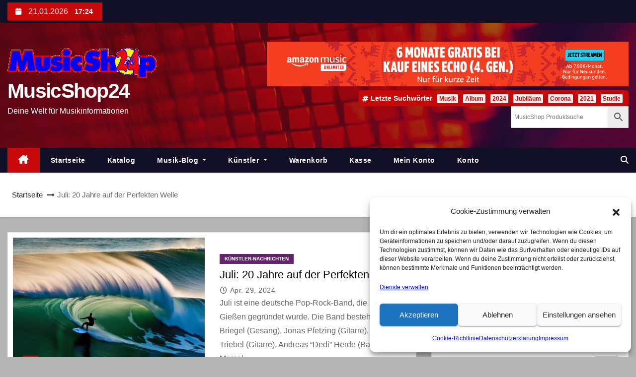

--- FILE ---
content_type: text/html; charset=UTF-8
request_url: https://musicshop24.de/keyword/jubilaeum/
body_size: 35505
content:
<!DOCTYPE html>
<html lang="de">
<head>
<meta charset="UTF-8">
<meta name="viewport" content="width=device-width, initial-scale=1">
<link rel="profile" href="https://gmpg.org/xfn/11">
<meta name='robots' content='index, follow, max-image-preview:large, max-snippet:-1, max-video-preview:-1' />
<meta property="og:title" content="MusicShop24"/>
<meta property="og:description" content="Deine Welt für Musikinformationen"/>
<meta property="og:image" content="https://musicshop24.de/wp-content/uploads/2024/04/surferwelle.png"/>
<meta property="og:image:width" content="1536" />
<meta property="og:image:height" content="640" />
<meta property="og:image:type" content="image/png" />
<meta property="og:type" content="article"/>
<meta property="og:article:published_time" content="2024-04-29 15:00:23"/>
<meta property="og:article:modified_time" content="2024-04-29 15:00:32"/>
<meta property="og:article:tag" content="Jubiläum"/>
<meta property="og:article:tag" content="Juli"/>
<meta property="og:article:tag" content="Perfekte Welle"/>
<meta name="twitter:card" content="summary">
<meta name="twitter:title" content="MusicShop24"/>
<meta name="twitter:description" content="Deine Welt für Musikinformationen"/>
<meta name="twitter:image" content="https://musicshop24.de/wp-content/uploads/2024/04/surferwelle.png"/>

	<!-- This site is optimized with the Yoast SEO plugin v26.8 - https://yoast.com/product/yoast-seo-wordpress/ -->
	<title>Jubiläum Archiv &#187; MusicShop24</title>
	<meta name="description" content="MusicShop24 &#187; Jubiläum &#187; Deine Welt für Musikinformationen" />
	<link rel="canonical" href="https://musicshop24.de/keyword/jubilaeum/" />
	<meta property="og:url" content="https://musicshop24.de/keyword/jubilaeum/" />
	<meta property="og:site_name" content="MusicShop24" />
	<meta property="og:image" content="https://musicshop24.de/wp-content/uploads/2024/03/ms24-button.jpg" />
	<meta property="og:image:width" content="1200" />
	<meta property="og:image:height" content="650" />
	<meta property="og:image:type" content="image/jpeg" />
	<script type="application/ld+json" class="yoast-schema-graph">{"@context":"https://schema.org","@graph":[{"@type":"CollectionPage","@id":"https://musicshop24.de/keyword/jubilaeum/","url":"https://musicshop24.de/keyword/jubilaeum/","name":"Jubiläum Archiv &#187; MusicShop24","isPartOf":{"@id":"https://musicshop24.de/#website"},"primaryImageOfPage":{"@id":"https://musicshop24.de/keyword/jubilaeum/#primaryimage"},"image":{"@id":"https://musicshop24.de/keyword/jubilaeum/#primaryimage"},"thumbnailUrl":"https://musicshop24.de/wp-content/uploads/2024/04/surferwelle.png","description":"MusicShop24 &#187; Jubiläum &#187; Deine Welt für Musikinformationen","breadcrumb":{"@id":"https://musicshop24.de/keyword/jubilaeum/#breadcrumb"},"inLanguage":"de"},{"@type":"ImageObject","inLanguage":"de","@id":"https://musicshop24.de/keyword/jubilaeum/#primaryimage","url":"https://musicshop24.de/wp-content/uploads/2024/04/surferwelle.png","contentUrl":"https://musicshop24.de/wp-content/uploads/2024/04/surferwelle.png","width":1536,"height":640},{"@type":"BreadcrumbList","@id":"https://musicshop24.de/keyword/jubilaeum/#breadcrumb","itemListElement":[{"@type":"ListItem","position":1,"name":"Startseite","item":"https://musicshop24.de/"},{"@type":"ListItem","position":2,"name":"Shop","item":"https://musicshop24.de/shop/"},{"@type":"ListItem","position":3,"name":"Jubiläum"}]},{"@type":"WebSite","@id":"https://musicshop24.de/#website","url":"https://musicshop24.de/","name":"MusicShop24","description":"Deine Welt für Musikinformationen","publisher":{"@id":"https://musicshop24.de/#organization"},"alternateName":"M usic S tore 24 (MS24)","potentialAction":[{"@type":"SearchAction","target":{"@type":"EntryPoint","urlTemplate":"https://musicshop24.de/?s={search_term_string}"},"query-input":{"@type":"PropertyValueSpecification","valueRequired":true,"valueName":"search_term_string"}}],"inLanguage":"de"},{"@type":"Organization","@id":"https://musicshop24.de/#organization","name":"MusicShop24.de","alternateName":"M usic S tore 24","url":"https://musicshop24.de/","logo":{"@type":"ImageObject","inLanguage":"de","@id":"https://musicshop24.de/#/schema/logo/image/","url":"https://musicshop24.de/wp-content/uploads/2020/03/ms24logo.png","contentUrl":"https://musicshop24.de/wp-content/uploads/2020/03/ms24logo.png","width":300,"height":60,"caption":"MusicShop24.de"},"image":{"@id":"https://musicshop24.de/#/schema/logo/image/"},"sameAs":["https://www.facebook.com/topcd24"]}]}</script>
	<!-- / Yoast SEO plugin. -->


<link rel='dns-prefetch' href='//capi-automation.s3.us-east-2.amazonaws.com' />
<link rel="alternate" type="application/rss+xml" title="MusicShop24 &raquo; Feed" href="https://musicshop24.de/feed/" />
<link rel="alternate" type="application/rss+xml" title="MusicShop24 &raquo; Kommentar-Feed" href="https://musicshop24.de/comments/feed/" />
<link rel="alternate" type="application/rss+xml" title="MusicShop24 &raquo; Jubiläum Schlagwort-Feed" href="https://musicshop24.de/keyword/jubilaeum/feed/" />
<!-- musicshop24.de is managing ads with Advanced Ads 2.0.16 – https://wpadvancedads.com/ --><script id="music-ready">
			window.advanced_ads_ready=function(e,a){a=a||"complete";var d=function(e){return"interactive"===a?"loading"!==e:"complete"===e};d(document.readyState)?e():document.addEventListener("readystatechange",(function(a){d(a.target.readyState)&&e()}),{once:"interactive"===a})},window.advanced_ads_ready_queue=window.advanced_ads_ready_queue||[];		</script>
		<style id='wp-img-auto-sizes-contain-inline-css' type='text/css'>
img:is([sizes=auto i],[sizes^="auto," i]){contain-intrinsic-size:3000px 1500px}
/*# sourceURL=wp-img-auto-sizes-contain-inline-css */
</style>
<link rel='stylesheet' id='xt-icons-css' href='https://musicshop24.de/wp-content/plugins/woo-floating-cart-lite/xt-framework/includes/customizer/controls/xt_icons/css/xt-icons.css?ver=2.5.6' type='text/css' media='all' />
<link rel='stylesheet' id='xt_framework_add-to-cart-css' href='https://musicshop24.de/wp-content/plugins/woo-floating-cart-lite/xt-framework/includes/modules/add-to-cart/assets/css/add-to-cart.css?ver=2.5.6' type='text/css' media='all' />
<style id='wp-emoji-styles-inline-css' type='text/css'>

	img.wp-smiley, img.emoji {
		display: inline !important;
		border: none !important;
		box-shadow: none !important;
		height: 1em !important;
		width: 1em !important;
		margin: 0 0.07em !important;
		vertical-align: -0.1em !important;
		background: none !important;
		padding: 0 !important;
	}
/*# sourceURL=wp-emoji-styles-inline-css */
</style>
<style id='wp-block-library-inline-css' type='text/css'>
:root{--wp-block-synced-color:#7a00df;--wp-block-synced-color--rgb:122,0,223;--wp-bound-block-color:var(--wp-block-synced-color);--wp-editor-canvas-background:#ddd;--wp-admin-theme-color:#007cba;--wp-admin-theme-color--rgb:0,124,186;--wp-admin-theme-color-darker-10:#006ba1;--wp-admin-theme-color-darker-10--rgb:0,107,160.5;--wp-admin-theme-color-darker-20:#005a87;--wp-admin-theme-color-darker-20--rgb:0,90,135;--wp-admin-border-width-focus:2px}@media (min-resolution:192dpi){:root{--wp-admin-border-width-focus:1.5px}}.wp-element-button{cursor:pointer}:root .has-very-light-gray-background-color{background-color:#eee}:root .has-very-dark-gray-background-color{background-color:#313131}:root .has-very-light-gray-color{color:#eee}:root .has-very-dark-gray-color{color:#313131}:root .has-vivid-green-cyan-to-vivid-cyan-blue-gradient-background{background:linear-gradient(135deg,#00d084,#0693e3)}:root .has-purple-crush-gradient-background{background:linear-gradient(135deg,#34e2e4,#4721fb 50%,#ab1dfe)}:root .has-hazy-dawn-gradient-background{background:linear-gradient(135deg,#faaca8,#dad0ec)}:root .has-subdued-olive-gradient-background{background:linear-gradient(135deg,#fafae1,#67a671)}:root .has-atomic-cream-gradient-background{background:linear-gradient(135deg,#fdd79a,#004a59)}:root .has-nightshade-gradient-background{background:linear-gradient(135deg,#330968,#31cdcf)}:root .has-midnight-gradient-background{background:linear-gradient(135deg,#020381,#2874fc)}:root{--wp--preset--font-size--normal:16px;--wp--preset--font-size--huge:42px}.has-regular-font-size{font-size:1em}.has-larger-font-size{font-size:2.625em}.has-normal-font-size{font-size:var(--wp--preset--font-size--normal)}.has-huge-font-size{font-size:var(--wp--preset--font-size--huge)}.has-text-align-center{text-align:center}.has-text-align-left{text-align:left}.has-text-align-right{text-align:right}.has-fit-text{white-space:nowrap!important}#end-resizable-editor-section{display:none}.aligncenter{clear:both}.items-justified-left{justify-content:flex-start}.items-justified-center{justify-content:center}.items-justified-right{justify-content:flex-end}.items-justified-space-between{justify-content:space-between}.screen-reader-text{border:0;clip-path:inset(50%);height:1px;margin:-1px;overflow:hidden;padding:0;position:absolute;width:1px;word-wrap:normal!important}.screen-reader-text:focus{background-color:#ddd;clip-path:none;color:#444;display:block;font-size:1em;height:auto;left:5px;line-height:normal;padding:15px 23px 14px;text-decoration:none;top:5px;width:auto;z-index:100000}html :where(.has-border-color){border-style:solid}html :where([style*=border-top-color]){border-top-style:solid}html :where([style*=border-right-color]){border-right-style:solid}html :where([style*=border-bottom-color]){border-bottom-style:solid}html :where([style*=border-left-color]){border-left-style:solid}html :where([style*=border-width]){border-style:solid}html :where([style*=border-top-width]){border-top-style:solid}html :where([style*=border-right-width]){border-right-style:solid}html :where([style*=border-bottom-width]){border-bottom-style:solid}html :where([style*=border-left-width]){border-left-style:solid}html :where(img[class*=wp-image-]){height:auto;max-width:100%}:where(figure){margin:0 0 1em}html :where(.is-position-sticky){--wp-admin--admin-bar--position-offset:var(--wp-admin--admin-bar--height,0px)}@media screen and (max-width:600px){html :where(.is-position-sticky){--wp-admin--admin-bar--position-offset:0px}}

/*# sourceURL=wp-block-library-inline-css */
</style><style id='wp-block-heading-inline-css' type='text/css'>
h1:where(.wp-block-heading).has-background,h2:where(.wp-block-heading).has-background,h3:where(.wp-block-heading).has-background,h4:where(.wp-block-heading).has-background,h5:where(.wp-block-heading).has-background,h6:where(.wp-block-heading).has-background{padding:1.25em 2.375em}h1.has-text-align-left[style*=writing-mode]:where([style*=vertical-lr]),h1.has-text-align-right[style*=writing-mode]:where([style*=vertical-rl]),h2.has-text-align-left[style*=writing-mode]:where([style*=vertical-lr]),h2.has-text-align-right[style*=writing-mode]:where([style*=vertical-rl]),h3.has-text-align-left[style*=writing-mode]:where([style*=vertical-lr]),h3.has-text-align-right[style*=writing-mode]:where([style*=vertical-rl]),h4.has-text-align-left[style*=writing-mode]:where([style*=vertical-lr]),h4.has-text-align-right[style*=writing-mode]:where([style*=vertical-rl]),h5.has-text-align-left[style*=writing-mode]:where([style*=vertical-lr]),h5.has-text-align-right[style*=writing-mode]:where([style*=vertical-rl]),h6.has-text-align-left[style*=writing-mode]:where([style*=vertical-lr]),h6.has-text-align-right[style*=writing-mode]:where([style*=vertical-rl]){rotate:180deg}
/*# sourceURL=https://musicshop24.de/wp-includes/blocks/heading/style.min.css */
</style>
<style id='wp-block-paragraph-inline-css' type='text/css'>
.is-small-text{font-size:.875em}.is-regular-text{font-size:1em}.is-large-text{font-size:2.25em}.is-larger-text{font-size:3em}.has-drop-cap:not(:focus):first-letter{float:left;font-size:8.4em;font-style:normal;font-weight:100;line-height:.68;margin:.05em .1em 0 0;text-transform:uppercase}body.rtl .has-drop-cap:not(:focus):first-letter{float:none;margin-left:.1em}p.has-drop-cap.has-background{overflow:hidden}:root :where(p.has-background){padding:1.25em 2.375em}:where(p.has-text-color:not(.has-link-color)) a{color:inherit}p.has-text-align-left[style*="writing-mode:vertical-lr"],p.has-text-align-right[style*="writing-mode:vertical-rl"]{rotate:180deg}
/*# sourceURL=https://musicshop24.de/wp-includes/blocks/paragraph/style.min.css */
</style>
<link rel='stylesheet' id='wc-blocks-style-css' href='https://musicshop24.de/wp-content/plugins/woocommerce/assets/client/blocks/wc-blocks.css?ver=wc-10.4.3' type='text/css' media='all' />
<style id='global-styles-inline-css' type='text/css'>
:root{--wp--preset--aspect-ratio--square: 1;--wp--preset--aspect-ratio--4-3: 4/3;--wp--preset--aspect-ratio--3-4: 3/4;--wp--preset--aspect-ratio--3-2: 3/2;--wp--preset--aspect-ratio--2-3: 2/3;--wp--preset--aspect-ratio--16-9: 16/9;--wp--preset--aspect-ratio--9-16: 9/16;--wp--preset--color--black: #000000;--wp--preset--color--cyan-bluish-gray: #abb8c3;--wp--preset--color--white: #ffffff;--wp--preset--color--pale-pink: #f78da7;--wp--preset--color--vivid-red: #cf2e2e;--wp--preset--color--luminous-vivid-orange: #ff6900;--wp--preset--color--luminous-vivid-amber: #fcb900;--wp--preset--color--light-green-cyan: #7bdcb5;--wp--preset--color--vivid-green-cyan: #00d084;--wp--preset--color--pale-cyan-blue: #8ed1fc;--wp--preset--color--vivid-cyan-blue: #0693e3;--wp--preset--color--vivid-purple: #9b51e0;--wp--preset--gradient--vivid-cyan-blue-to-vivid-purple: linear-gradient(135deg,rgb(6,147,227) 0%,rgb(155,81,224) 100%);--wp--preset--gradient--light-green-cyan-to-vivid-green-cyan: linear-gradient(135deg,rgb(122,220,180) 0%,rgb(0,208,130) 100%);--wp--preset--gradient--luminous-vivid-amber-to-luminous-vivid-orange: linear-gradient(135deg,rgb(252,185,0) 0%,rgb(255,105,0) 100%);--wp--preset--gradient--luminous-vivid-orange-to-vivid-red: linear-gradient(135deg,rgb(255,105,0) 0%,rgb(207,46,46) 100%);--wp--preset--gradient--very-light-gray-to-cyan-bluish-gray: linear-gradient(135deg,rgb(238,238,238) 0%,rgb(169,184,195) 100%);--wp--preset--gradient--cool-to-warm-spectrum: linear-gradient(135deg,rgb(74,234,220) 0%,rgb(151,120,209) 20%,rgb(207,42,186) 40%,rgb(238,44,130) 60%,rgb(251,105,98) 80%,rgb(254,248,76) 100%);--wp--preset--gradient--blush-light-purple: linear-gradient(135deg,rgb(255,206,236) 0%,rgb(152,150,240) 100%);--wp--preset--gradient--blush-bordeaux: linear-gradient(135deg,rgb(254,205,165) 0%,rgb(254,45,45) 50%,rgb(107,0,62) 100%);--wp--preset--gradient--luminous-dusk: linear-gradient(135deg,rgb(255,203,112) 0%,rgb(199,81,192) 50%,rgb(65,88,208) 100%);--wp--preset--gradient--pale-ocean: linear-gradient(135deg,rgb(255,245,203) 0%,rgb(182,227,212) 50%,rgb(51,167,181) 100%);--wp--preset--gradient--electric-grass: linear-gradient(135deg,rgb(202,248,128) 0%,rgb(113,206,126) 100%);--wp--preset--gradient--midnight: linear-gradient(135deg,rgb(2,3,129) 0%,rgb(40,116,252) 100%);--wp--preset--font-size--small: 13px;--wp--preset--font-size--medium: 20px;--wp--preset--font-size--large: 36px;--wp--preset--font-size--x-large: 42px;--wp--preset--spacing--20: 0.44rem;--wp--preset--spacing--30: 0.67rem;--wp--preset--spacing--40: 1rem;--wp--preset--spacing--50: 1.5rem;--wp--preset--spacing--60: 2.25rem;--wp--preset--spacing--70: 3.38rem;--wp--preset--spacing--80: 5.06rem;--wp--preset--shadow--natural: 6px 6px 9px rgba(0, 0, 0, 0.2);--wp--preset--shadow--deep: 12px 12px 50px rgba(0, 0, 0, 0.4);--wp--preset--shadow--sharp: 6px 6px 0px rgba(0, 0, 0, 0.2);--wp--preset--shadow--outlined: 6px 6px 0px -3px rgb(255, 255, 255), 6px 6px rgb(0, 0, 0);--wp--preset--shadow--crisp: 6px 6px 0px rgb(0, 0, 0);}:where(.is-layout-flex){gap: 0.5em;}:where(.is-layout-grid){gap: 0.5em;}body .is-layout-flex{display: flex;}.is-layout-flex{flex-wrap: wrap;align-items: center;}.is-layout-flex > :is(*, div){margin: 0;}body .is-layout-grid{display: grid;}.is-layout-grid > :is(*, div){margin: 0;}:where(.wp-block-columns.is-layout-flex){gap: 2em;}:where(.wp-block-columns.is-layout-grid){gap: 2em;}:where(.wp-block-post-template.is-layout-flex){gap: 1.25em;}:where(.wp-block-post-template.is-layout-grid){gap: 1.25em;}.has-black-color{color: var(--wp--preset--color--black) !important;}.has-cyan-bluish-gray-color{color: var(--wp--preset--color--cyan-bluish-gray) !important;}.has-white-color{color: var(--wp--preset--color--white) !important;}.has-pale-pink-color{color: var(--wp--preset--color--pale-pink) !important;}.has-vivid-red-color{color: var(--wp--preset--color--vivid-red) !important;}.has-luminous-vivid-orange-color{color: var(--wp--preset--color--luminous-vivid-orange) !important;}.has-luminous-vivid-amber-color{color: var(--wp--preset--color--luminous-vivid-amber) !important;}.has-light-green-cyan-color{color: var(--wp--preset--color--light-green-cyan) !important;}.has-vivid-green-cyan-color{color: var(--wp--preset--color--vivid-green-cyan) !important;}.has-pale-cyan-blue-color{color: var(--wp--preset--color--pale-cyan-blue) !important;}.has-vivid-cyan-blue-color{color: var(--wp--preset--color--vivid-cyan-blue) !important;}.has-vivid-purple-color{color: var(--wp--preset--color--vivid-purple) !important;}.has-black-background-color{background-color: var(--wp--preset--color--black) !important;}.has-cyan-bluish-gray-background-color{background-color: var(--wp--preset--color--cyan-bluish-gray) !important;}.has-white-background-color{background-color: var(--wp--preset--color--white) !important;}.has-pale-pink-background-color{background-color: var(--wp--preset--color--pale-pink) !important;}.has-vivid-red-background-color{background-color: var(--wp--preset--color--vivid-red) !important;}.has-luminous-vivid-orange-background-color{background-color: var(--wp--preset--color--luminous-vivid-orange) !important;}.has-luminous-vivid-amber-background-color{background-color: var(--wp--preset--color--luminous-vivid-amber) !important;}.has-light-green-cyan-background-color{background-color: var(--wp--preset--color--light-green-cyan) !important;}.has-vivid-green-cyan-background-color{background-color: var(--wp--preset--color--vivid-green-cyan) !important;}.has-pale-cyan-blue-background-color{background-color: var(--wp--preset--color--pale-cyan-blue) !important;}.has-vivid-cyan-blue-background-color{background-color: var(--wp--preset--color--vivid-cyan-blue) !important;}.has-vivid-purple-background-color{background-color: var(--wp--preset--color--vivid-purple) !important;}.has-black-border-color{border-color: var(--wp--preset--color--black) !important;}.has-cyan-bluish-gray-border-color{border-color: var(--wp--preset--color--cyan-bluish-gray) !important;}.has-white-border-color{border-color: var(--wp--preset--color--white) !important;}.has-pale-pink-border-color{border-color: var(--wp--preset--color--pale-pink) !important;}.has-vivid-red-border-color{border-color: var(--wp--preset--color--vivid-red) !important;}.has-luminous-vivid-orange-border-color{border-color: var(--wp--preset--color--luminous-vivid-orange) !important;}.has-luminous-vivid-amber-border-color{border-color: var(--wp--preset--color--luminous-vivid-amber) !important;}.has-light-green-cyan-border-color{border-color: var(--wp--preset--color--light-green-cyan) !important;}.has-vivid-green-cyan-border-color{border-color: var(--wp--preset--color--vivid-green-cyan) !important;}.has-pale-cyan-blue-border-color{border-color: var(--wp--preset--color--pale-cyan-blue) !important;}.has-vivid-cyan-blue-border-color{border-color: var(--wp--preset--color--vivid-cyan-blue) !important;}.has-vivid-purple-border-color{border-color: var(--wp--preset--color--vivid-purple) !important;}.has-vivid-cyan-blue-to-vivid-purple-gradient-background{background: var(--wp--preset--gradient--vivid-cyan-blue-to-vivid-purple) !important;}.has-light-green-cyan-to-vivid-green-cyan-gradient-background{background: var(--wp--preset--gradient--light-green-cyan-to-vivid-green-cyan) !important;}.has-luminous-vivid-amber-to-luminous-vivid-orange-gradient-background{background: var(--wp--preset--gradient--luminous-vivid-amber-to-luminous-vivid-orange) !important;}.has-luminous-vivid-orange-to-vivid-red-gradient-background{background: var(--wp--preset--gradient--luminous-vivid-orange-to-vivid-red) !important;}.has-very-light-gray-to-cyan-bluish-gray-gradient-background{background: var(--wp--preset--gradient--very-light-gray-to-cyan-bluish-gray) !important;}.has-cool-to-warm-spectrum-gradient-background{background: var(--wp--preset--gradient--cool-to-warm-spectrum) !important;}.has-blush-light-purple-gradient-background{background: var(--wp--preset--gradient--blush-light-purple) !important;}.has-blush-bordeaux-gradient-background{background: var(--wp--preset--gradient--blush-bordeaux) !important;}.has-luminous-dusk-gradient-background{background: var(--wp--preset--gradient--luminous-dusk) !important;}.has-pale-ocean-gradient-background{background: var(--wp--preset--gradient--pale-ocean) !important;}.has-electric-grass-gradient-background{background: var(--wp--preset--gradient--electric-grass) !important;}.has-midnight-gradient-background{background: var(--wp--preset--gradient--midnight) !important;}.has-small-font-size{font-size: var(--wp--preset--font-size--small) !important;}.has-medium-font-size{font-size: var(--wp--preset--font-size--medium) !important;}.has-large-font-size{font-size: var(--wp--preset--font-size--large) !important;}.has-x-large-font-size{font-size: var(--wp--preset--font-size--x-large) !important;}
/*# sourceURL=global-styles-inline-css */
</style>

<style id='classic-theme-styles-inline-css' type='text/css'>
/*! This file is auto-generated */
.wp-block-button__link{color:#fff;background-color:#32373c;border-radius:9999px;box-shadow:none;text-decoration:none;padding:calc(.667em + 2px) calc(1.333em + 2px);font-size:1.125em}.wp-block-file__button{background:#32373c;color:#fff;text-decoration:none}
/*# sourceURL=/wp-includes/css/classic-themes.min.css */
</style>
<link rel='stylesheet' id='dashicons-css' href='https://musicshop24.de/wp-includes/css/dashicons.min.css?ver=7b2f2e2f53047a0421ee2689a2dce341' type='text/css' media='all' />
<link rel='stylesheet' id='admin-bar-css' href='https://musicshop24.de/wp-includes/css/admin-bar.min.css?ver=7b2f2e2f53047a0421ee2689a2dce341' type='text/css' media='all' />
<style id='admin-bar-inline-css' type='text/css'>

    /* Hide CanvasJS credits for P404 charts specifically */
    #p404RedirectChart .canvasjs-chart-credit {
        display: none !important;
    }
    
    #p404RedirectChart canvas {
        border-radius: 6px;
    }

    .p404-redirect-adminbar-weekly-title {
        font-weight: bold;
        font-size: 14px;
        color: #fff;
        margin-bottom: 6px;
    }

    #wpadminbar #wp-admin-bar-p404_free_top_button .ab-icon:before {
        content: "\f103";
        color: #dc3545;
        top: 3px;
    }
    
    #wp-admin-bar-p404_free_top_button .ab-item {
        min-width: 80px !important;
        padding: 0px !important;
    }
    
    /* Ensure proper positioning and z-index for P404 dropdown */
    .p404-redirect-adminbar-dropdown-wrap { 
        min-width: 0; 
        padding: 0;
        position: static !important;
    }
    
    #wpadminbar #wp-admin-bar-p404_free_top_button_dropdown {
        position: static !important;
    }
    
    #wpadminbar #wp-admin-bar-p404_free_top_button_dropdown .ab-item {
        padding: 0 !important;
        margin: 0 !important;
    }
    
    .p404-redirect-dropdown-container {
        min-width: 340px;
        padding: 18px 18px 12px 18px;
        background: #23282d !important;
        color: #fff;
        border-radius: 12px;
        box-shadow: 0 8px 32px rgba(0,0,0,0.25);
        margin-top: 10px;
        position: relative !important;
        z-index: 999999 !important;
        display: block !important;
        border: 1px solid #444;
    }
    
    /* Ensure P404 dropdown appears on hover */
    #wpadminbar #wp-admin-bar-p404_free_top_button .p404-redirect-dropdown-container { 
        display: none !important;
    }
    
    #wpadminbar #wp-admin-bar-p404_free_top_button:hover .p404-redirect-dropdown-container { 
        display: block !important;
    }
    
    #wpadminbar #wp-admin-bar-p404_free_top_button:hover #wp-admin-bar-p404_free_top_button_dropdown .p404-redirect-dropdown-container {
        display: block !important;
    }
    
    .p404-redirect-card {
        background: #2c3338;
        border-radius: 8px;
        padding: 18px 18px 12px 18px;
        box-shadow: 0 2px 8px rgba(0,0,0,0.07);
        display: flex;
        flex-direction: column;
        align-items: flex-start;
        border: 1px solid #444;
    }
    
    .p404-redirect-btn {
        display: inline-block;
        background: #dc3545;
        color: #fff !important;
        font-weight: bold;
        padding: 5px 22px;
        border-radius: 8px;
        text-decoration: none;
        font-size: 17px;
        transition: background 0.2s, box-shadow 0.2s;
        margin-top: 8px;
        box-shadow: 0 2px 8px rgba(220,53,69,0.15);
        text-align: center;
        line-height: 1.6;
    }
    
    .p404-redirect-btn:hover {
        background: #c82333;
        color: #fff !important;
        box-shadow: 0 4px 16px rgba(220,53,69,0.25);
    }
    
    /* Prevent conflicts with other admin bar dropdowns */
    #wpadminbar .ab-top-menu > li:hover > .ab-item,
    #wpadminbar .ab-top-menu > li.hover > .ab-item {
        z-index: auto;
    }
    
    #wpadminbar #wp-admin-bar-p404_free_top_button:hover > .ab-item {
        z-index: 999998 !important;
    }
    
/*# sourceURL=admin-bar-inline-css */
</style>
<link rel='stylesheet' id='woocommerce-layout-css' href='https://musicshop24.de/wp-content/plugins/woocommerce/assets/css/woocommerce-layout.css?ver=10.4.3' type='text/css' media='all' />
<link rel='stylesheet' id='woocommerce-smallscreen-css' href='https://musicshop24.de/wp-content/plugins/woocommerce/assets/css/woocommerce-smallscreen.css?ver=10.4.3' type='text/css' media='only screen and (max-width: 768px)' />
<link rel='stylesheet' id='woocommerce-general-css' href='https://musicshop24.de/wp-content/plugins/woocommerce/assets/css/woocommerce.css?ver=10.4.3' type='text/css' media='all' />
<style id='woocommerce-inline-inline-css' type='text/css'>
.woocommerce form .form-row .required { visibility: visible; }
/*# sourceURL=woocommerce-inline-inline-css */
</style>
<link rel='stylesheet' id='aws-style-css' href='https://musicshop24.de/wp-content/plugins/advanced-woo-search/assets/css/common.min.css?ver=3.52' type='text/css' media='all' />
<link rel='stylesheet' id='cmplz-general-css' href='https://musicshop24.de/wp-content/plugins/complianz-gdpr/assets/css/cookieblocker.min.css?ver=1768674876' type='text/css' media='all' />
<link rel='stylesheet' id='uagb-block-positioning-css-css' href='https://musicshop24.de/wp-content/plugins/ultimate-addons-for-gutenberg/assets/css/spectra-block-positioning.min.css?ver=2.19.17' type='text/css' media='all' />
<link rel='stylesheet' id='uagb-block-css-css' href='https://musicshop24.de/wp-content/uploads/uag-plugin/custom-style-blocks.css?ver=2.19.17' type='text/css' media='all' />
<link rel='stylesheet' id='xtfw_notice-css' href='https://musicshop24.de/wp-content/plugins/woo-floating-cart-lite/xt-framework/includes/notices/assets/css/frontend-notices.css?ver=2.5.6' type='text/css' media='all' />
<link rel='stylesheet' id='xt-woo-floating-cart-css' href='https://musicshop24.de/wp-content/plugins/woo-floating-cart-lite/public/assets/css/frontend.css?ver=2.8.7' type='text/css' media='all' />
<link rel='stylesheet' id='wcj-offer-price-css' href='https://musicshop24.de/wp-content/plugins/woocommerce-jetpack/includes/css/wcj-offer-price.css?ver=7.9.0' type='text/css' media='all' />
<link rel='stylesheet' id='bootstrap-css' href='https://musicshop24.de/wp-content/themes/newses/css/bootstrap.css?ver=7b2f2e2f53047a0421ee2689a2dce341' type='text/css' media='all' />
<link rel='stylesheet' id='newses-style-css' href='https://musicshop24.de/wp-content/themes/newses/style.css?ver=7b2f2e2f53047a0421ee2689a2dce341' type='text/css' media='all' />
<link rel='stylesheet' id='newses-default-css' href='https://musicshop24.de/wp-content/themes/newses/css/colors/default.css?ver=7b2f2e2f53047a0421ee2689a2dce341' type='text/css' media='all' />
<link rel='stylesheet' id='all-font-awesome-css' href='https://musicshop24.de/wp-content/themes/newses/css/font-awesome.css?ver=7b2f2e2f53047a0421ee2689a2dce341' type='text/css' media='all' />
<link rel='stylesheet' id='smartmenus-css' href='https://musicshop24.de/wp-content/themes/newses/css/jquery.smartmenus.bootstrap.css?ver=7b2f2e2f53047a0421ee2689a2dce341' type='text/css' media='all' />
<link rel='stylesheet' id='newses-swiper.min-css' href='https://musicshop24.de/wp-content/themes/newses/css/swiper.min.css?ver=7b2f2e2f53047a0421ee2689a2dce341' type='text/css' media='all' />
<link rel='stylesheet' id='newsletter-css' href='https://musicshop24.de/wp-content/plugins/newsletter/style.css?ver=9.1.1' type='text/css' media='all' />
<link rel='stylesheet' id='um_modal-css' href='https://musicshop24.de/wp-content/plugins/ultimate-member/assets/css/um-modal.min.css?ver=2.11.1' type='text/css' media='all' />
<link rel='stylesheet' id='um_ui-css' href='https://musicshop24.de/wp-content/plugins/ultimate-member/assets/libs/jquery-ui/jquery-ui.min.css?ver=1.13.2' type='text/css' media='all' />
<link rel='stylesheet' id='um_tipsy-css' href='https://musicshop24.de/wp-content/plugins/ultimate-member/assets/libs/tipsy/tipsy.min.css?ver=1.0.0a' type='text/css' media='all' />
<link rel='stylesheet' id='um_raty-css' href='https://musicshop24.de/wp-content/plugins/ultimate-member/assets/libs/raty/um-raty.min.css?ver=2.6.0' type='text/css' media='all' />
<link rel='stylesheet' id='select2-css' href='https://musicshop24.de/wp-content/plugins/ultimate-member/assets/libs/select2/select2.min.css?ver=4.0.13' type='text/css' media='all' />
<link rel='stylesheet' id='um_fileupload-css' href='https://musicshop24.de/wp-content/plugins/ultimate-member/assets/css/um-fileupload.min.css?ver=2.11.1' type='text/css' media='all' />
<link rel='stylesheet' id='um_confirm-css' href='https://musicshop24.de/wp-content/plugins/ultimate-member/assets/libs/um-confirm/um-confirm.min.css?ver=1.0' type='text/css' media='all' />
<link rel='stylesheet' id='um_datetime-css' href='https://musicshop24.de/wp-content/plugins/ultimate-member/assets/libs/pickadate/default.min.css?ver=3.6.2' type='text/css' media='all' />
<link rel='stylesheet' id='um_datetime_date-css' href='https://musicshop24.de/wp-content/plugins/ultimate-member/assets/libs/pickadate/default.date.min.css?ver=3.6.2' type='text/css' media='all' />
<link rel='stylesheet' id='um_datetime_time-css' href='https://musicshop24.de/wp-content/plugins/ultimate-member/assets/libs/pickadate/default.time.min.css?ver=3.6.2' type='text/css' media='all' />
<link rel='stylesheet' id='um_fonticons_ii-css' href='https://musicshop24.de/wp-content/plugins/ultimate-member/assets/libs/legacy/fonticons/fonticons-ii.min.css?ver=2.11.1' type='text/css' media='all' />
<link rel='stylesheet' id='um_fonticons_fa-css' href='https://musicshop24.de/wp-content/plugins/ultimate-member/assets/libs/legacy/fonticons/fonticons-fa.min.css?ver=2.11.1' type='text/css' media='all' />
<link rel='stylesheet' id='um_fontawesome-css' href='https://musicshop24.de/wp-content/plugins/ultimate-member/assets/css/um-fontawesome.min.css?ver=6.5.2' type='text/css' media='all' />
<link rel='stylesheet' id='um_common-css' href='https://musicshop24.de/wp-content/plugins/ultimate-member/assets/css/common.min.css?ver=2.11.1' type='text/css' media='all' />
<link rel='stylesheet' id='um_responsive-css' href='https://musicshop24.de/wp-content/plugins/ultimate-member/assets/css/um-responsive.min.css?ver=2.11.1' type='text/css' media='all' />
<link rel='stylesheet' id='um_styles-css' href='https://musicshop24.de/wp-content/plugins/ultimate-member/assets/css/um-styles.min.css?ver=2.11.1' type='text/css' media='all' />
<link rel='stylesheet' id='um_crop-css' href='https://musicshop24.de/wp-content/plugins/ultimate-member/assets/libs/cropper/cropper.min.css?ver=1.6.1' type='text/css' media='all' />
<link rel='stylesheet' id='um_profile-css' href='https://musicshop24.de/wp-content/plugins/ultimate-member/assets/css/um-profile.min.css?ver=2.11.1' type='text/css' media='all' />
<link rel='stylesheet' id='um_account-css' href='https://musicshop24.de/wp-content/plugins/ultimate-member/assets/css/um-account.min.css?ver=2.11.1' type='text/css' media='all' />
<link rel='stylesheet' id='um_misc-css' href='https://musicshop24.de/wp-content/plugins/ultimate-member/assets/css/um-misc.min.css?ver=2.11.1' type='text/css' media='all' />
<link rel='stylesheet' id='um_default_css-css' href='https://musicshop24.de/wp-content/plugins/ultimate-member/assets/css/um-old-default.min.css?ver=2.11.1' type='text/css' media='all' />
<link rel='stylesheet' id='glossary-hint-css' href='https://musicshop24.de/wp-content/plugins/glossary-by-codeat/assets/css/tooltip-classic.css?ver=2.3.10' type='text/css' media='all' />
<link rel='stylesheet' id='glossary-general-css' href='https://musicshop24.de/wp-content/plugins/glossary-by-codeat/assets/css/general.css?ver=2.3.10' type='text/css' media='all' />
<script type="text/javascript" src="https://musicshop24.de/wp-includes/js/jquery/jquery.min.js?ver=3.7.1" id="jquery-core-js"></script>
<script type="text/javascript" src="https://musicshop24.de/wp-includes/js/jquery/jquery-migrate.min.js?ver=3.4.1" id="jquery-migrate-js"></script>
<script type="text/javascript" id="xtfw-inline-js-after">
/* <![CDATA[ */
                    window.XT = (typeof window.XT !== "undefined") ? window.XT : {};
        
                    XT.isTouchDevice = function () {
                        return ("ontouchstart" in document.documentElement);
                    };
                    
                    (function( $ ) {
                        if (XT.isTouchDevice()) {
                            $("html").addClass("xtfw-touchevents");
                        }else{        
                            $("html").addClass("xtfw-no-touchevents");
                        }
                    })( jQuery );
                
//# sourceURL=xtfw-inline-js-after
/* ]]> */
</script>
<script type="text/javascript" src="https://musicshop24.de/wp-content/plugins/woo-floating-cart-lite/xt-framework/assets/js/jquery.ajaxqueue-min.js?ver=2.5.6" id="xt-jquery-ajaxqueue-js"></script>
<script type="text/javascript" src="https://musicshop24.de/wp-content/plugins/woocommerce/assets/js/jquery-blockui/jquery.blockUI.min.js?ver=2.7.0-wc.10.4.3" id="wc-jquery-blockui-js" data-wp-strategy="defer"></script>
<script type="text/javascript" id="wc-add-to-cart-js-extra">
/* <![CDATA[ */
var wc_add_to_cart_params = {"ajax_url":"/wp-admin/admin-ajax.php","wc_ajax_url":"/?wc-ajax=%%endpoint%%","i18n_view_cart":"Warenkorb anzeigen","cart_url":"https://musicshop24.de/warenkorb/","is_cart":"","cart_redirect_after_add":"no"};
//# sourceURL=wc-add-to-cart-js-extra
/* ]]> */
</script>
<script type="text/javascript" src="https://musicshop24.de/wp-content/plugins/woocommerce/assets/js/frontend/add-to-cart.min.js?ver=10.4.3" id="wc-add-to-cart-js" data-wp-strategy="defer"></script>
<script type="text/javascript" id="xt_framework_add-to-cart-js-extra">
/* <![CDATA[ */
var XT_ATC = {"customizerConfigId":"xt_framework_add-to-cart","ajaxUrl":"https://musicshop24.de/?wc-ajax=%%endpoint%%","ajaxAddToCart":"1","ajaxSinglePageAddToCart":"1","singleRefreshFragments":"","singleScrollToNotice":"1","singleScrollToNoticeTimeout":"","isProductPage":"","overrideSpinner":"1","spinnerIcon":"xt_icon-spinner3","checkmarkIcon":"xt_icon-checkmark2","redirectionEnabled":"","redirectionTo":"https://musicshop24.de/warenkorb/"};
//# sourceURL=xt_framework_add-to-cart-js-extra
/* ]]> */
</script>
<script type="text/javascript" src="https://musicshop24.de/wp-content/plugins/woo-floating-cart-lite/xt-framework/includes/modules/add-to-cart/assets/js/add-to-cart-min.js?ver=2.5.6" id="xt_framework_add-to-cart-js"></script>
<script type="text/javascript" src="https://musicshop24.de/wp-content/plugins/woocommerce/assets/js/js-cookie/js.cookie.min.js?ver=2.1.4-wc.10.4.3" id="wc-js-cookie-js" defer="defer" data-wp-strategy="defer"></script>
<script type="text/javascript" id="woocommerce-js-extra">
/* <![CDATA[ */
var woocommerce_params = {"ajax_url":"/wp-admin/admin-ajax.php","wc_ajax_url":"/?wc-ajax=%%endpoint%%","i18n_password_show":"Passwort anzeigen","i18n_password_hide":"Passwort ausblenden"};
//# sourceURL=woocommerce-js-extra
/* ]]> */
</script>
<script type="text/javascript" src="https://musicshop24.de/wp-content/plugins/woocommerce/assets/js/frontend/woocommerce.min.js?ver=10.4.3" id="woocommerce-js" defer="defer" data-wp-strategy="defer"></script>
<script type="text/javascript" src="https://musicshop24.de/wp-content/plugins/woo-floating-cart-lite/public/assets/vendors/bodyScrollLock-min.js?ver=2.8.7" id="xt-body-scroll-lock-js"></script>
<script type="text/javascript" src="https://musicshop24.de/wp-content/themes/newses/js/navigation.js?ver=7b2f2e2f53047a0421ee2689a2dce341" id="newses-navigation-js"></script>
<script type="text/javascript" src="https://musicshop24.de/wp-content/themes/newses/js/bootstrap.js?ver=7b2f2e2f53047a0421ee2689a2dce341" id="bootstrap-js"></script>
<script type="text/javascript" src="https://musicshop24.de/wp-content/themes/newses/js/jquery.marquee.js?ver=7b2f2e2f53047a0421ee2689a2dce341" id="newses-marquee-js-js"></script>
<script type="text/javascript" src="https://musicshop24.de/wp-content/themes/newses/js/swiper.min.js?ver=7b2f2e2f53047a0421ee2689a2dce341" id="newses-swiper.min.js-js"></script>
<script type="text/javascript" src="https://musicshop24.de/wp-content/themes/newses/js/jquery.smartmenus.js?ver=7b2f2e2f53047a0421ee2689a2dce341" id="smartmenus-js-js"></script>
<script type="text/javascript" src="https://musicshop24.de/wp-content/themes/newses/js/bootstrap-smartmenus.js?ver=7b2f2e2f53047a0421ee2689a2dce341" id="bootstrap-smartmenus-js-js"></script>
<script type="text/javascript" src="https://musicshop24.de/wp-content/plugins/ultimate-member/assets/js/um-gdpr.min.js?ver=2.11.1" id="um-gdpr-js"></script>
<link rel="https://api.w.org/" href="https://musicshop24.de/wp-json/" /><link rel="alternate" title="JSON" type="application/json" href="https://musicshop24.de/wp-json/wp/v2/tags/498" /><style type="text/css">
.feedzy-rss-link-icon:after {
	content: url("https://musicshop24.de/wp-content/plugins/feedzy-rss-feeds/img/external-link.png");
	margin-left: 3px;
}
</style>
					<style>.cmplz-hidden {
					display: none !important;
				}</style><!-- Analytics by WP Statistics - https://wp-statistics.com -->
	<noscript><style>.woocommerce-product-gallery{ opacity: 1 !important; }</style></noscript>
	<style type="text/css">.recentcomments a{display:inline !important;padding:0 !important;margin:0 !important;}</style>			<script data-service="facebook" data-category="marketing"  type="text/plain">
				!function(f,b,e,v,n,t,s){if(f.fbq)return;n=f.fbq=function(){n.callMethod?
					n.callMethod.apply(n,arguments):n.queue.push(arguments)};if(!f._fbq)f._fbq=n;
					n.push=n;n.loaded=!0;n.version='2.0';n.queue=[];t=b.createElement(e);t.async=!0;
					t.src=v;s=b.getElementsByTagName(e)[0];s.parentNode.insertBefore(t,s)}(window,
					document,'script','https://connect.facebook.net/en_US/fbevents.js');
			</script>
			<!-- WooCommerce Facebook Integration Begin -->
			<script data-service="facebook" data-category="marketing"  type="text/plain">

				fbq('init', '608610370027362', {}, {
    "agent": "woocommerce_0-10.4.3-3.5.15"
});

				document.addEventListener( 'DOMContentLoaded', function() {
					// Insert placeholder for events injected when a product is added to the cart through AJAX.
					document.body.insertAdjacentHTML( 'beforeend', '<div class=\"wc-facebook-pixel-event-placeholder\"></div>' );
				}, false );

			</script>
			<!-- WooCommerce Facebook Integration End -->
			        <style type="text/css">
            
            body .mg-headwidget .site-branding-text a,
            .site-header .site-branding .site-title a:visited,
            .site-header .site-branding .site-title a:hover,
            body .mg-headwidget .site-branding-text .site-description {
                color: #ffffff;
            }
            .site-branding-text .site-title a {
                font-size: 41px;
            }
            @media only screen and (max-width: 640px) {
                .site-branding-text .site-title a {
                    font-size: 40px;
                }
            }
            @media only screen and (max-width: 375px) {
                .site-branding-text .site-title a {
                    font-size: 32px;
                }
            }
                    </style>
        <style type="text/css" id="custom-background-css">
body.custom-background { background-color: #b5b5b5; }
</style>
	<style id="uagb-style-conditional-extension">@media (min-width: 1025px){body .uag-hide-desktop.uagb-google-map__wrap,body .uag-hide-desktop{display:none !important}}@media (min-width: 768px) and (max-width: 1024px){body .uag-hide-tab.uagb-google-map__wrap,body .uag-hide-tab{display:none !important}}@media (max-width: 767px){body .uag-hide-mob.uagb-google-map__wrap,body .uag-hide-mob{display:none !important}}</style><style id="uagb-style-frontend-498">.wp-block-uagb-advanced-heading.uagb-block-7fdbf915.wp-block-uagb-advanced-heading .uagb-desc-text{margin-bottom: 15px;}.wp-block-uagb-advanced-heading.uagb-block-7fdbf915.wp-block-uagb-advanced-heading .uagb-highlight{font-style: normal;font-weight: Default;background: #007cba;color: #fff;-webkit-text-fill-color: #fff;}.wp-block-uagb-advanced-heading.uagb-block-7fdbf915.wp-block-uagb-advanced-heading .uagb-highlight::-moz-selection{color: #fff;background: #007cba;-webkit-text-fill-color: #fff;}.wp-block-uagb-advanced-heading.uagb-block-7fdbf915.wp-block-uagb-advanced-heading .uagb-highlight::selection{color: #fff;background: #007cba;-webkit-text-fill-color: #fff;}.wp-block-uagb-advanced-heading.uagb-block-7fdbf915.wp-block-uagb-advanced-heading .uagb-desc-text{margin-bottom: 15px;}.wp-block-uagb-advanced-heading.uagb-block-7fdbf915.wp-block-uagb-advanced-heading .uagb-highlight{font-style: normal;font-weight: Default;background: #007cba;color: #fff;-webkit-text-fill-color: #fff;}.wp-block-uagb-advanced-heading.uagb-block-7fdbf915.wp-block-uagb-advanced-heading .uagb-highlight::-moz-selection{color: #fff;background: #007cba;-webkit-text-fill-color: #fff;}.wp-block-uagb-advanced-heading.uagb-block-7fdbf915.wp-block-uagb-advanced-heading .uagb-highlight::selection{color: #fff;background: #007cba;-webkit-text-fill-color: #fff;}.wp-block-uagb-container.uagb-block-b79c35ed .uagb-container__shape-top svg{width: calc( 100% + 1.3px );}.wp-block-uagb-container.uagb-block-b79c35ed .uagb-container__shape.uagb-container__shape-top .uagb-container__shape-fill{fill: rgba(51,51,51,1);}.wp-block-uagb-container.uagb-block-b79c35ed .uagb-container__shape-bottom svg{width: calc( 100% + 1.3px );}.wp-block-uagb-container.uagb-block-b79c35ed .uagb-container__shape.uagb-container__shape-bottom .uagb-container__shape-fill{fill: rgba(51,51,51,1);}.wp-block-uagb-container.uagb-block-b79c35ed .uagb-container__video-wrap video{opacity: 1;}.wp-block-uagb-container.uagb-is-root-container .uagb-block-b79c35ed{max-width: 100%;width: 100%;}.wp-block-uagb-container.uagb-block-b79c35ed{box-shadow: 0px 0px   #00000070 ;padding-top: 0px;padding-bottom: 0px;padding-left: 0px;padding-right: 0px;margin-top: 0px !important;margin-bottom: 0px !important;margin-left: 0px !important;margin-right: 0px !important;overflow: auto;order: initial;border-color: inherit;flex-direction: column;align-items: center;justify-content: center;flex-wrap: nowrap;row-gap: 13px;column-gap: 13px;max-width: 100% !important;}@media only screen and (max-width: 976px) {.wp-block-uagb-container.uagb-is-root-container .uagb-block-b79c35ed{width: 100%;}.wp-block-uagb-container.uagb-block-b79c35ed{padding-top: 0px;padding-bottom: 0px;padding-left: 0px;padding-right: 0px;margin-top: 0px !important;margin-bottom: 0px !important;order: initial;max-width:  !important;}}@media only screen and (max-width: 767px) {.wp-block-uagb-container.uagb-is-root-container .uagb-block-b79c35ed{max-width: 100%;width: 100%;}.wp-block-uagb-container.uagb-block-b79c35ed{padding-top: 0px;padding-bottom: 0px;padding-left: 0px;padding-right: 0px;margin-top: 0px !important;margin-bottom: 0px !important;order: initial;flex-wrap: wrap;max-width: 100% !important;}}</style><link rel="icon" href="https://musicshop24.de/wp-content/uploads/2020/03/cropped-fav-icon-cd-32x32.png" sizes="32x32" />
<link rel="icon" href="https://musicshop24.de/wp-content/uploads/2020/03/cropped-fav-icon-cd-192x192.png" sizes="192x192" />
<link rel="apple-touch-icon" href="https://musicshop24.de/wp-content/uploads/2020/03/cropped-fav-icon-cd-180x180.png" />
<meta name="msapplication-TileImage" content="https://musicshop24.de/wp-content/uploads/2020/03/cropped-fav-icon-cd-270x270.png" />
<style id="xirki-inline-styles">.xt_atc-loading .xt_atc-button-spinner-wrap.xt_atc-button-spinner-ready{-webkit-transform:scale(1.9)!important;-moz-transform:scale(1.9)!important;-ms-transform:scale(1.9)!important;-o-transform:scale(1.9)!important;transform:scale(1.9)!important;}:root{--xt-woofc-spinner-overlay-color:rgba(255,255,255,0.5);--xt-woofc-success-color:#4b9b12;--xt-woofc-overlay-color:rgba(0,0,0,.5);--xt-woofc-notice-font-size:13px;}@media screen and (min-width: 783px){:root{--xt-woofc-hoffset:20px;--xt-woofc-voffset:20px;--xt-woofc-zindex:90198;}}@media screen and (max-width: 782px){:root{--xt-woofc-hoffset:20px;--xt-woofc-voffset:20px;--xt-woofc-zindex:90200;}}@media screen and (max-width: 480px){:root{--xt-woofc-hoffset:0px;--xt-woofc-voffset:0px;--xt-woofc-zindex:90200;}}</style><style type="text/css">
			.wcj-offer-price-modal-content {width: 80%;}
			.wcj-offer-modal-header {background-color: #5cb85c;color: #ffffff;}
			.wcj-offer-modal-header h1, .wcj-offer-modal-header h2, .wcj-offer-modal-header h3, .wcj-offer-modal-header h4, .wcj-offer-modal-header h5, .wcj-offer-modal-header h6 {color: #ffffff;}
			.wcj-offer-price-modal-footer {background-color: #5cb85c;color: #ffffff;}
			.wcj-offer-price-modal-footer h1, .wcj-offer-price-modal-footer h2, .wcj-offer-price-modal-footer h3, .wcj-offer-price-modal-footer h4, .wcj-offer-price-modal-footer h5, .wcj-offer-price-modal-footer h6 {color: #ffffff;}
			</style></head>
<body data-rsssl=1 data-cmplz=2 class="archive tag tag-jubilaeum tag-498 custom-background wp-custom-logo wp-embed-responsive wp-theme-newses wide theme-newses xt_atc_override_spinner woocommerce-no-js xt_woofc-is-light aa-prefix-music- aa-disabled-bots" >
<div id="page" class="site">
<a class="skip-link screen-reader-text" href="#content">
Zum Inhalt springen</a>
    <!--wrapper-->
    <div class="wrapper" id="custom-background-css">
        <header class="mg-headwidget">
            <!--==================== TOP BAR ====================-->
            <div class="mg-head-detail d-none d-md-block">
    <div class="container">
        <div class="row align-items-center">
            <div class="col-md-6 col-xs-12 col-sm-6">
                <ul class="info-left">
                                <li>
                                    <i class="fa fa-calendar ml-3"></i>
                21.01.2026                    <span class="time">  17:24</span>
                            </li>
                        </ul>
            </div>
            <div class="col-md-6 col-xs-12">
                <ul class="mg-social info-right">
                                </ul>
            </div>
        </div>
    </div>
</div>
            <div class="clearfix"></div>
                        <div class="mg-nav-widget-area-back" style='background-image: url("https://musicshop24.de/wp-content/themes/newses/images/head-back.jpg" );'>
                        <div class="overlay">
              <div class="inner"  style="background-color:rgba(18,16,38,0.4);" >
                <div class="container">
                    <div class="mg-nav-widget-area">
                        <div class="row align-items-center  ">
                            <div class="col-md-4 text-center-xs ">
                                <div class="site-logo">
                                    <a href="https://musicshop24.de/" class="navbar-brand" rel="home"><img width="300" height="60" src="https://musicshop24.de/wp-content/uploads/2020/03/ms24logo.png" class="custom-logo" alt="ms24logo" decoding="async" /></a>                                </div>
                                <div class="site-branding-text ">
                                                                        <p class="site-title"> <a href="https://musicshop24.de/" rel="home">MusicShop24</a></p>
                                                                        <p class="site-description">Deine Welt für Musikinformationen</p>
                                </div>   
                            </div>
                                       <div class="col-md-8 text-center-xs">
                                    <div class="container">
                    <div class="row align-items-center">
                    <div class="ml-auto py-2">
                            <a class="pull-right img-fluid" href="https://amzn.to/3EMVwXO" target="_blank">
                                <img width="728" height="90" src="https://musicshop24.de/wp-content/uploads/2020/11/amazonVirtualBundle.jpg" class="attachment-full size-full" alt="amazonVirtualBundle" decoding="async" fetchpriority="high" srcset="https://musicshop24.de/wp-content/uploads/2020/11/amazonVirtualBundle.jpg 728w, https://musicshop24.de/wp-content/uploads/2020/11/amazonVirtualBundle-500x62.jpg 500w, https://musicshop24.de/wp-content/uploads/2020/11/amazonVirtualBundle-300x37.jpg 300w" sizes="(max-width: 728px) 100vw, 728px" />                            </a>
                    </div></div></div>
                                        <!--== Top Tags ==-->
                  <div class="mg-tpt-tag-area">
                       <div class="mg-tpt-txnlst clearfix"><strong>Letzte Suchwörter</strong><ul><li><a href="https://musicshop24.de/keyword/musik/">Musik</a></li><li><a href="https://musicshop24.de/keyword/album/">Album</a></li><li><a href="https://musicshop24.de/keyword/2024/">2024</a></li><li><a href="https://musicshop24.de/keyword/jubilaeum/">Jubiläum</a></li><li><a href="https://musicshop24.de/keyword/corona/">Corona</a></li><li><a href="https://musicshop24.de/keyword/2021/">2021</a></li><li><a href="https://musicshop24.de/keyword/studie/">Studie</a></li></ul></div> 
				</div>
				<div class="mg-tpt-tag-area">
					  <div class="aws-container" data-url="/?wc-ajax=aws_action" data-siteurl="https://musicshop24.de" data-lang="" data-show-loader="true" data-show-more="true" data-show-page="true" data-ajax-search="true" data-show-clear="true" data-mobile-screen="true" data-use-analytics="false" data-min-chars="2" data-buttons-order="2" data-timeout="300" data-is-mobile="false" data-page-id="498" data-tax="" ><form class="aws-search-form" action="https://musicshop24.de/" method="get" role="search" ><div class="aws-wrapper"><label class="aws-search-label" for="6970fdaa11fb8">MusicShop Produktsuche</label><input type="search" name="s" id="6970fdaa11fb8" value="" class="aws-search-field" placeholder="MusicShop Produktsuche" autocomplete="off" /><input type="hidden" name="post_type" value="product"><input type="hidden" name="type_aws" value="true"><div class="aws-search-clear"><span>×</span></div><div class="aws-loader"></div></div><div class="aws-search-btn aws-form-btn"><span class="aws-search-btn_icon"><svg focusable="false" xmlns="http://www.w3.org/2000/svg" viewBox="0 0 24 24" width="24px"><path d="M15.5 14h-.79l-.28-.27C15.41 12.59 16 11.11 16 9.5 16 5.91 13.09 3 9.5 3S3 5.91 3 9.5 5.91 16 9.5 16c1.61 0 3.09-.59 4.23-1.57l.27.28v.79l5 4.99L20.49 19l-4.99-5zm-6 0C7.01 14 5 11.99 5 9.5S7.01 5 9.5 5 14 7.01 14 9.5 11.99 14 9.5 14z"></path></svg></span></div></form></div>                  </div>
            <!-- Trending line END -->
                  
                </div>
                                    </div>
                    </div>
                </div>
                </div>
              </div>
          </div>
            <div class="mg-menu-full">
                <nav class="navbar navbar-expand-lg navbar-wp">
                    <div class="container">
                        <!-- Right nav -->
                    <div class="m-header align-items-center">
                        <a class="mobilehomebtn" href="https://musicshop24.de"><span class="fa-solid fa-house-chimney"></span></a>
                        <!-- navbar-toggle -->
                        <button class="navbar-toggler collapsed ml-auto" type="button" data-toggle="collapse" data-target="#navbar-wp" aria-controls="navbarSupportedContent" aria-expanded="false" aria-label="Navigation umschalten">
                          <!-- <span class="my-1 mx-2 close"></span>
                          <span class="navbar-toggler-icon"></span> -->
                          <div class="burger">
                            <span class="burger-line"></span>
                            <span class="burger-line"></span>
                            <span class="burger-line"></span>
                          </div>
                        </button>
                        <!-- /navbar-toggle -->
                                    <div class="dropdown show mg-search-box">
                <a class="dropdown-toggle msearch ml-auto" href="#" role="button" id="dropdownMenuLink" data-toggle="dropdown" aria-haspopup="true" aria-expanded="false">
                    <i class="fa-solid fa-magnifying-glass"></i>
                </a>
                <div class="dropdown-menu searchinner" aria-labelledby="dropdownMenuLink">
                    <form role="search" method="get" id="searchform" action="https://musicshop24.de/">
  <div class="input-group">
    <input type="search" class="form-control" placeholder="Suchen" value="" name="s" />
    <span class="input-group-btn btn-default">
    <button type="submit" class="btn"> <i class="fa-solid fa-magnifying-glass"></i> </button>
    </span> </div>
</form>                </div>
            </div>
                            </div>
                    <!-- /Right nav -->
                    <!-- Navigation -->
                    <div class="collapse navbar-collapse" id="navbar-wp"> 
                      <ul id="menu-haupt" class="nav navbar-nav mr-auto"><li class="active home"><a class="nav-link homebtn" title="Home" href="https://musicshop24.de"><span class='fa-solid fa-house-chimney'></span></a></li><li id="menu-item-2801" class="menu-item menu-item-type-post_type menu-item-object-page menu-item-2801"><a class="nav-link" title="Startseite" href="https://musicshop24.de/homepage/">Startseite</a></li>
<li id="menu-item-2800" class="menu-item menu-item-type-post_type menu-item-object-page menu-item-home menu-item-2800"><a class="nav-link" title="Katalog" href="https://musicshop24.de/">Katalog</a></li>
<li id="menu-item-3061" class="menu-item menu-item-type-taxonomy menu-item-object-category menu-item-has-children menu-item-3061 dropdown"><a class="nav-link" title="Musik-Blog" href="https://musicshop24.de/kategorie/blog/" data-toggle="dropdown" class="dropdown-toggle">Musik-Blog </a>
<ul role="menu" class=" dropdown-menu">
	<li id="menu-item-24488" class="menu-item menu-item-type-taxonomy menu-item-object-category menu-item-24488"><a class="dropdown-item" title="Album Rezensionen" href="https://musicshop24.de/kategorie/blog/album-rezensionen/">Album Rezensionen</a></li>
	<li id="menu-item-3062" class="menu-item menu-item-type-taxonomy menu-item-object-category menu-item-3062"><a class="dropdown-item" title="Künstler-Nachrichten" href="https://musicshop24.de/kategorie/blog/kuenstler-nachrichten/">Künstler-Nachrichten</a></li>
	<li id="menu-item-3063" class="menu-item menu-item-type-taxonomy menu-item-object-category menu-item-3063"><a class="dropdown-item" title="Veranstaltungen" href="https://musicshop24.de/kategorie/blog/veranstaltungen/">Veranstaltungen</a></li>
	<li id="menu-item-3064" class="menu-item menu-item-type-taxonomy menu-item-object-category menu-item-3064"><a class="dropdown-item" title="Portal" href="https://musicshop24.de/kategorie/blog/portal/">Portal</a></li>
</ul>
</li>
<li id="menu-item-6479" class="menu-item menu-item-type-taxonomy menu-item-object-glossary-cat menu-item-has-children menu-item-6479 dropdown"><a class="nav-link" title="Künstler" href="https://musicshop24.de/bio-cat/kuenstler/" data-toggle="dropdown" class="dropdown-toggle">Künstler </a>
<ul role="menu" class=" dropdown-menu">
	<li id="menu-item-6481" class="menu-item menu-item-type-taxonomy menu-item-object-glossary-cat menu-item-6481"><a class="dropdown-item" title="A" href="https://musicshop24.de/bio-cat/a/">A</a></li>
	<li id="menu-item-6482" class="menu-item menu-item-type-taxonomy menu-item-object-glossary-cat menu-item-6482"><a class="dropdown-item" title="B" href="https://musicshop24.de/bio-cat/b/">B</a></li>
	<li id="menu-item-6483" class="menu-item menu-item-type-taxonomy menu-item-object-glossary-cat menu-item-6483"><a class="dropdown-item" title="C" href="https://musicshop24.de/bio-cat/c/">C</a></li>
	<li id="menu-item-6484" class="menu-item menu-item-type-taxonomy menu-item-object-glossary-cat menu-item-6484"><a class="dropdown-item" title="D" href="https://musicshop24.de/bio-cat/d/">D</a></li>
	<li id="menu-item-6485" class="menu-item menu-item-type-taxonomy menu-item-object-glossary-cat menu-item-6485"><a class="dropdown-item" title="E" href="https://musicshop24.de/bio-cat/e/">E</a></li>
	<li id="menu-item-6486" class="menu-item menu-item-type-taxonomy menu-item-object-glossary-cat menu-item-6486"><a class="dropdown-item" title="F" href="https://musicshop24.de/bio-cat/f/">F</a></li>
	<li id="menu-item-6487" class="menu-item menu-item-type-taxonomy menu-item-object-glossary-cat menu-item-6487"><a class="dropdown-item" title="G" href="https://musicshop24.de/bio-cat/g/">G</a></li>
	<li id="menu-item-6488" class="menu-item menu-item-type-taxonomy menu-item-object-glossary-cat menu-item-6488"><a class="dropdown-item" title="H" href="https://musicshop24.de/bio-cat/h/">H</a></li>
	<li id="menu-item-6489" class="menu-item menu-item-type-taxonomy menu-item-object-glossary-cat menu-item-6489"><a class="dropdown-item" title="I" href="https://musicshop24.de/bio-cat/i/">I</a></li>
	<li id="menu-item-6490" class="menu-item menu-item-type-taxonomy menu-item-object-glossary-cat menu-item-6490"><a class="dropdown-item" title="J" href="https://musicshop24.de/bio-cat/j/">J</a></li>
	<li id="menu-item-6491" class="menu-item menu-item-type-taxonomy menu-item-object-glossary-cat menu-item-6491"><a class="dropdown-item" title="K" href="https://musicshop24.de/bio-cat/k/">K</a></li>
	<li id="menu-item-6492" class="menu-item menu-item-type-taxonomy menu-item-object-glossary-cat menu-item-6492"><a class="dropdown-item" title="L" href="https://musicshop24.de/bio-cat/l/">L</a></li>
	<li id="menu-item-6493" class="menu-item menu-item-type-taxonomy menu-item-object-glossary-cat menu-item-6493"><a class="dropdown-item" title="M" href="https://musicshop24.de/bio-cat/m/">M</a></li>
	<li id="menu-item-6494" class="menu-item menu-item-type-taxonomy menu-item-object-glossary-cat menu-item-6494"><a class="dropdown-item" title="N" href="https://musicshop24.de/bio-cat/n/">N</a></li>
	<li id="menu-item-6495" class="menu-item menu-item-type-taxonomy menu-item-object-glossary-cat menu-item-6495"><a class="dropdown-item" title="O" href="https://musicshop24.de/bio-cat/o/">O</a></li>
	<li id="menu-item-6496" class="menu-item menu-item-type-taxonomy menu-item-object-glossary-cat menu-item-6496"><a class="dropdown-item" title="P" href="https://musicshop24.de/bio-cat/p/">P</a></li>
	<li id="menu-item-6497" class="menu-item menu-item-type-taxonomy menu-item-object-glossary-cat menu-item-6497"><a class="dropdown-item" title="Q" href="https://musicshop24.de/bio-cat/q/">Q</a></li>
	<li id="menu-item-6498" class="menu-item menu-item-type-taxonomy menu-item-object-glossary-cat menu-item-6498"><a class="dropdown-item" title="R" href="https://musicshop24.de/bio-cat/r/">R</a></li>
	<li id="menu-item-6499" class="menu-item menu-item-type-taxonomy menu-item-object-glossary-cat menu-item-6499"><a class="dropdown-item" title="S" href="https://musicshop24.de/bio-cat/s/">S</a></li>
	<li id="menu-item-6500" class="menu-item menu-item-type-taxonomy menu-item-object-glossary-cat menu-item-6500"><a class="dropdown-item" title="T" href="https://musicshop24.de/bio-cat/t/">T</a></li>
	<li id="menu-item-6501" class="menu-item menu-item-type-taxonomy menu-item-object-glossary-cat menu-item-6501"><a class="dropdown-item" title="U" href="https://musicshop24.de/bio-cat/u/">U</a></li>
	<li id="menu-item-6502" class="menu-item menu-item-type-taxonomy menu-item-object-glossary-cat menu-item-6502"><a class="dropdown-item" title="V" href="https://musicshop24.de/bio-cat/v/">V</a></li>
	<li id="menu-item-6503" class="menu-item menu-item-type-taxonomy menu-item-object-glossary-cat menu-item-6503"><a class="dropdown-item" title="W" href="https://musicshop24.de/bio-cat/w/">W</a></li>
	<li id="menu-item-6504" class="menu-item menu-item-type-taxonomy menu-item-object-glossary-cat menu-item-6504"><a class="dropdown-item" title="X" href="https://musicshop24.de/bio-cat/x/">X</a></li>
	<li id="menu-item-6505" class="menu-item menu-item-type-taxonomy menu-item-object-glossary-cat menu-item-6505"><a class="dropdown-item" title="Y" href="https://musicshop24.de/bio-cat/y/">Y</a></li>
	<li id="menu-item-6506" class="menu-item menu-item-type-taxonomy menu-item-object-glossary-cat menu-item-6506"><a class="dropdown-item" title="Z" href="https://musicshop24.de/bio-cat/z/">Z</a></li>
</ul>
</li>
<li id="menu-item-13145" class="menu-item menu-item-type-post_type menu-item-object-page menu-item-13145"><a class="nav-link" title="Warenkorb" href="https://musicshop24.de/warenkorb/">Warenkorb</a></li>
<li id="menu-item-13144" class="menu-item menu-item-type-post_type menu-item-object-page menu-item-13144"><a class="nav-link" title="Kasse" href="https://musicshop24.de/kasse/">Kasse</a></li>
<li id="menu-item-13146" class="menu-item menu-item-type-post_type menu-item-object-page menu-item-13146"><a class="nav-link" title="Mein Konto" href="https://musicshop24.de/mein-konto/">Mein Konto</a></li>
<li id="menu-item-27422" class="menu-item menu-item-type-post_type menu-item-object-page menu-item-27422"><a class="nav-link" title="Konto" href="https://musicshop24.de/account/">Konto</a></li>
</ul>                    </div>   
                    <!--/ Navigation -->
                    <!-- Right nav -->
                    <div class="desk-header pl-3 ml-auto my-2 my-lg-0 position-relative align-items-center">
                                  <div class="dropdown show mg-search-box">
                <a class="dropdown-toggle msearch ml-auto" href="#" role="button" id="dropdownMenuLink" data-toggle="dropdown" aria-haspopup="true" aria-expanded="false">
                    <i class="fa-solid fa-magnifying-glass"></i>
                </a>
                <div class="dropdown-menu searchinner" aria-labelledby="dropdownMenuLink">
                    <form role="search" method="get" id="searchform" action="https://musicshop24.de/">
  <div class="input-group">
    <input type="search" class="form-control" placeholder="Suchen" value="" name="s" />
    <span class="input-group-btn btn-default">
    <button type="submit" class="btn"> <i class="fa-solid fa-magnifying-glass"></i> </button>
    </span> </div>
</form>                </div>
            </div>
                            </div>
                    <!-- /Right nav --> 
                  </div>
                </nav>
            </div>
        </header>
        <div class="clearfix"></div>
        <!--== /Top Tags ==-->
                        <!--== Home Slider ==-->
                <!--==/ Home Slider ==-->
        <!--==================== Newses breadcrumb section ====================-->
<div class="clearfix"></div>
 <div class="mg-breadcrumb-section">
    <!--overlay--> 
    <div class="overlay">
      <!--container--> 
      <div class="container">
        <!--row--> 
        <div class="row align-items-center justify-content-between px-4">
          <!--col-md-12--> 

            <!--mg-page-breadcrumb--> 
            <ul class="mg-page-breadcrumb">
              <li><a href="https://musicshop24.de">Startseite</a></li>
              <li class="active">Juli: 20 Jahre auf der Perfekten Welle</li>
            </ul>
            <!--/mg-page-breadcrumb-->
        </div>
        <!--/row--> 
      </div>
      <!--/container--> 
    </div>
    <!--/overlay--> 
  </div>
<div class="clearfix"></div>

<!--container-->
<div id="content" class="container archive-class">
    <!--row-->
    <div class="row">
                            <div class="col-md-8">
                <div id="post-25376" class="post-25376 post type-post status-publish format-standard has-post-thumbnail hentry category-kuenstler-nachrichten tag-jubilaeum tag-juli tag-perfekte-welle">
    <!-- mg-posts-sec mg-posts-modul-6 -->
    <div class="mg-posts-sec mg-posts-modul-6  wd-back">
        <!-- mg-posts-sec-inner -->
        <div class="mg-posts-sec-inner row">
                        <div class="d-md-flex mg-posts-sec-post mb-4 w-100">
                <div class="col-12 col-md-6">
                                        <div class="mg-blog-thumb back-img md" style="background-image: url('https://musicshop24.de/wp-content/uploads/2024/04/surferwelle.png');">
                        <span class="post-form"><i class="fa-solid fa-camera-retro"></i></span>                        <a href="https://musicshop24.de/blog/kuenstler-nachrichten/juli-20-jahre-auf-der-perfekten-welle/" class="link-div"></a>
                    </div> 
                </div>
                <div class="mg-sec-top-post col">
                    <div class="mg-blog-category"><a class="newses-categories category-color-3" href="https://musicshop24.de/kategorie/blog/kuenstler-nachrichten/"> 
                                 Künstler-Nachrichten
                             </a></div> 
                    <h4 class="title"><a href="https://musicshop24.de/blog/kuenstler-nachrichten/juli-20-jahre-auf-der-perfekten-welle/">Juli: 20 Jahre auf der Perfekten Welle</a></h4>
                        <div class="mg-blog-meta">
            <span class="mg-blog-date"><i class="fa-regular fa-clock"></i>
            <a href="https://musicshop24.de/2024/04/">
                Apr. 29, 2024            </a>
        </span>
    </div>                    <div class="mg-content overflow-hidden">
                    <p>Juli ist eine deutsche Pop-Rock-Band, die 2001 in Gießen gegründet wurde. Die Band besteht aus Eva Briegel (Gesang), Jonas Pfetzing (Gitarre), Simon Triebel (Gitarre), Andreas &#8220;Dedi&#8221; Herde (Bass) und Marcel&hellip;</p>
                    </div>
                </div>
            </div>
                            <div class="d-md-flex mg-posts-sec-post mb-4 w-100">
                <div class="col-12 col-md-6">
                                        <div class="mg-blog-thumb back-img md" style="background-image: url('https://musicshop24.de/wp-content/uploads/2022/04/amos-titel.jpg');">
                        <span class="post-form"><i class="fa-solid fa-camera-retro"></i></span>                        <a href="https://musicshop24.de/blog/kuenstler-nachrichten/das-debuet-von-tori-amos-little-earthquakes-feiert-das-30jaerige-jubilaeum/" class="link-div"></a>
                    </div> 
                </div>
                <div class="mg-sec-top-post col">
                    <div class="mg-blog-category"><a class="newses-categories category-color-3" href="https://musicshop24.de/kategorie/blog/kuenstler-nachrichten/"> 
                                 Künstler-Nachrichten
                             </a><a class="newses-categories category-color-2" href="https://musicshop24.de/kategorie/blog/neuveroeffentlichungen/"> 
                                 Neuveröffentlichungen
                             </a></div> 
                    <h4 class="title"><a href="https://musicshop24.de/blog/kuenstler-nachrichten/das-debuet-von-tori-amos-little-earthquakes-feiert-das-30jaerige-jubilaeum/">Das Debüt von Tori Amos &#8220;Little Earthquakes&#8221; feiert das 30jährige Jubiläum</a></h4>
                        <div class="mg-blog-meta">
            <span class="mg-blog-date"><i class="fa-regular fa-clock"></i>
            <a href="https://musicshop24.de/2022/04/">
                Apr. 29, 2022            </a>
        </span>
    </div>                    <div class="mg-content overflow-hidden">
                    <p>&#8220;Little Earthquakes&#8221; war 1992 das Debüt für Tori Amos. Danach folgte eine der beeindruckendsten Karrieren der Popgeschichte. Bis heute ist Tori Amos ein Aushängeschild intelligenter, hochemotionaler Musik und eine Live-Künstlerin,&hellip;</p>
                    </div>
                </div>
            </div>
                            <div class="d-md-flex mg-posts-sec-post mb-4 w-100">
                <div class="col-12 col-md-6">
                                        <div class="mg-blog-thumb back-img md" style="background-image: url('https://musicshop24.de/wp-content/uploads/2022/04/cdstapel.jpg');">
                        <span class="post-form"><i class="fa-solid fa-camera-retro"></i></span>                        <a href="https://musicshop24.de/blog/die-audio-cd-feiert-bald-ein-herausragendes-jubilaeum/" class="link-div"></a>
                    </div> 
                </div>
                <div class="mg-sec-top-post col">
                    <div class="mg-blog-category"><a class="newses-categories category-color-1" href="https://musicshop24.de/kategorie/blog/"> 
                                 Der MusicShop24.de-Blog
                             </a><a class="newses-categories category-color-1" href="https://musicshop24.de/kategorie/blog/musikwelt/"> 
                                 Musikwelt
                             </a></div> 
                    <h4 class="title"><a href="https://musicshop24.de/blog/die-audio-cd-feiert-bald-ein-herausragendes-jubilaeum/">Die Audio-CD feiert bald ein herausragendes Jubiläum</a></h4>
                        <div class="mg-blog-meta">
            <span class="mg-blog-date"><i class="fa-regular fa-clock"></i>
            <a href="https://musicshop24.de/2022/04/">
                Apr. 4, 2022            </a>
        </span>
    </div>                    <div class="mg-content overflow-hidden">
                    <p>Vor fast 40 Jahren, am 17. August 1982 war es soweit. Das Plattenlabel Polygram stellte in Langenhagen bei Hannover die ersten Audio-CDs vor. Es handelte sich dabei unter anderem um:&hellip;</p>
                    </div>
                </div>
            </div>
                            <div class="d-md-flex mg-posts-sec-post mb-4 w-100">
                <div class="col-12 col-md-6">
                                        <div class="mg-blog-thumb back-img md" style="background-image: url('https://musicshop24.de/wp-content/uploads/2021/06/prinzen.jpg');">
                        <span class="post-form"><i class="fa-solid fa-camera-retro"></i></span>                        <a href="https://musicshop24.de/blog/kuenstler-nachrichten/die-prinzen-setzen-sich-die-krone-auf/" class="link-div"></a>
                    </div> 
                </div>
                <div class="mg-sec-top-post col">
                    <div class="mg-blog-category"><a class="newses-categories category-color-3" href="https://musicshop24.de/kategorie/blog/kuenstler-nachrichten/"> 
                                 Künstler-Nachrichten
                             </a><a class="newses-categories category-color-2" href="https://musicshop24.de/kategorie/blog/neuveroeffentlichungen/"> 
                                 Neuveröffentlichungen
                             </a></div> 
                    <h4 class="title"><a href="https://musicshop24.de/blog/kuenstler-nachrichten/die-prinzen-setzen-sich-die-krone-auf/">Die Prinzen setzen sich zum Jubiläum die Krone auf</a></h4>
                        <div class="mg-blog-meta">
            <span class="mg-blog-date"><i class="fa-regular fa-clock"></i>
            <a href="https://musicshop24.de/2021/06/">
                Juni 11, 2021            </a>
        </span>
    </div>                    <div class="mg-content overflow-hidden">
                    <p>Nach sechs Jahren veröffentlichten die Leipziger Prinzen das neues Album mit dem Titel &#8220;Krone der Schöpfung&#8220;. Der Termin ist natürlich mit bedacht gewählt, feiert die Band doch ihr 30. Jubiläum.Die&hellip;</p>
                    </div>
                </div>
            </div>
                            <div class="d-md-flex mg-posts-sec-post mb-4 w-100">
                <div class="col-12 col-md-6">
                                        <div class="mg-blog-thumb back-img md" style="background-image: url('https://musicshop24.de/wp-content/uploads/2021/05/bobdylan.jpg');">
                        <span class="post-form"><i class="fa-solid fa-camera-retro"></i></span>                        <a href="https://musicshop24.de/blog/kuenstler-nachrichten/geschichten-bob-dylan-wird-80-jahre/" class="link-div"></a>
                    </div> 
                </div>
                <div class="mg-sec-top-post col">
                    <div class="mg-blog-category"><a class="newses-categories category-color-3" href="https://musicshop24.de/kategorie/blog/kuenstler-nachrichten/"> 
                                 Künstler-Nachrichten
                             </a><a class="newses-categories category-color-4" href="https://musicshop24.de/kategorie/blog/literatur/"> 
                                 Literatur
                             </a></div> 
                    <h4 class="title"><a href="https://musicshop24.de/blog/kuenstler-nachrichten/geschichten-bob-dylan-wird-80-jahre/">Geschichten zum Geburtstag: Bob Dylan wird 80 Jahre</a></h4>
                        <div class="mg-blog-meta">
            <span class="mg-blog-date"><i class="fa-regular fa-clock"></i>
            <a href="https://musicshop24.de/2021/05/">
                Mai 17, 2021            </a>
        </span>
    </div>                    <div class="mg-content overflow-hidden">
                    <p>Lyriker Robert Allen Zimmerman oder besser Bob Dylan wird 80 Jahre alt, und ein Trend zu diesem runden Geburtstag zeichnet sich ab. Da mit den Jahren genügend Biographien und Werkanalysen&hellip;</p>
                    </div>
                </div>
            </div>
                            <div class="d-md-flex mg-posts-sec-post mb-4 w-100">
                <div class="col-12 col-md-6">
                                        <div class="mg-blog-thumb back-img md" style="background-image: url('https://musicshop24.de/wp-content/uploads/2020/04/demo-violator.jpg');">
                        <span class="post-form"><i class="fa-solid fa-camera-retro"></i></span>                        <a href="https://musicshop24.de/blog/kuenstler-nachrichten/violator-ein-pop-meilenstein-feiert-jubilaeum/" class="link-div"></a>
                    </div> 
                </div>
                <div class="mg-sec-top-post col">
                    <div class="mg-blog-category"><a class="newses-categories category-color-3" href="https://musicshop24.de/kategorie/blog/kuenstler-nachrichten/"> 
                                 Künstler-Nachrichten
                             </a></div> 
                    <h4 class="title"><a href="https://musicshop24.de/blog/kuenstler-nachrichten/violator-ein-pop-meilenstein-feiert-jubilaeum/">VIOLATOR &#8211; ein Pop-Meilenstein feiert Jubiläum</a></h4>
                        <div class="mg-blog-meta">
            <span class="mg-blog-date"><i class="fa-regular fa-clock"></i>
            <a href="https://musicshop24.de/2020/04/">
                Apr. 9, 2020            </a>
        </span>
    </div>                    <div class="mg-content overflow-hidden">
                    <p>Depeche Mode hat in den 80ern meinen Musikgeschmack doch entscheidend mitgeprägt. Heute habe ich erfahren das ihr erfolgreichstes Album &#8220;VIOLATOR&#8221; schon das 30jährige Jubiläum gefeiert hat. Die Singles des Albums&hellip;</p>
                    </div>
                </div>
            </div>
                            <div class="d-md-flex mg-posts-sec-post mb-4 w-100">
                <div class="col-12 col-md-6">
                                        <div class="mg-blog-thumb back-img md" style="background-image: url('https://musicshop24.de/wp-content/uploads/2020/04/roskilde.jpg');">
                        <span class="post-form"><i class="fa-solid fa-camera-retro"></i></span>                        <a href="https://musicshop24.de/blog/veranstaltungen/jubilaeums-festival-in-roskilde-abgesagt/" class="link-div"></a>
                    </div> 
                </div>
                <div class="mg-sec-top-post col">
                    <div class="mg-blog-category"><a class="newses-categories category-color-1" href="https://musicshop24.de/kategorie/blog/veranstaltungen/"> 
                                 Veranstaltungen
                             </a></div> 
                    <h4 class="title"><a href="https://musicshop24.de/blog/veranstaltungen/jubilaeums-festival-in-roskilde-abgesagt/">Jubiläums-Festival in Roskilde abgesagt</a></h4>
                        <div class="mg-blog-meta">
            <span class="mg-blog-date"><i class="fa-regular fa-clock"></i>
            <a href="https://musicshop24.de/2020/04/">
                Apr. 8, 2020            </a>
        </span>
    </div>                    <div class="mg-content overflow-hidden">
                    <p>Der Festival-Sommer fällt 2020 in den allermeisten Fällen Corona zum Opfer. So wird auch das Jubiläums-Festival in Roskilde nicht stattfinden. Das größte Musikfestival im Norden Europas, im dänischen Roskilde, ist&hellip;</p>
                    </div>
                </div>
            </div>
                            <div class="col-md-12 text-center d-flex justify-content-center">
                 
            </div>

        </div>
        <!-- // mg-posts-sec-inner -->
    </div>
    <!-- // mg-posts-sec block_6 -->
</div>
<!--col-md-12-->            </div>
                            <aside class="col-md-4">
                <div id="sidebar-right" class="mg-sidebar">
	<div id="aws_widget-5" class="mg-widget widget_aws_widget"><div class="mg-wid-title"><h6 class="wtitle"><span class="bg">Katalogsuche &#8230;   </span></h6></div><div class="aws-container" data-url="/?wc-ajax=aws_action" data-siteurl="https://musicshop24.de" data-lang="" data-show-loader="true" data-show-more="true" data-show-page="true" data-ajax-search="true" data-show-clear="true" data-mobile-screen="true" data-use-analytics="false" data-min-chars="2" data-buttons-order="2" data-timeout="300" data-is-mobile="false" data-page-id="498" data-tax="" ><form class="aws-search-form" action="https://musicshop24.de/" method="get" role="search" ><div class="aws-wrapper"><label class="aws-search-label" for="6970fdaa422ee">MusicShop Produktsuche</label><input type="search" name="s" id="6970fdaa422ee" value="" class="aws-search-field" placeholder="MusicShop Produktsuche" autocomplete="off" /><input type="hidden" name="post_type" value="product"><input type="hidden" name="type_aws" value="true"><div class="aws-search-clear"><span>×</span></div><div class="aws-loader"></div></div><div class="aws-search-btn aws-form-btn"><span class="aws-search-btn_icon"><svg focusable="false" xmlns="http://www.w3.org/2000/svg" viewBox="0 0 24 24" width="24px"><path d="M15.5 14h-.79l-.28-.27C15.41 12.59 16 11.11 16 9.5 16 5.91 13.09 3 9.5 3S3 5.91 3 9.5 5.91 16 9.5 16c1.61 0 3.09-.59 4.23-1.57l.27.28v.79l5 4.99L20.49 19l-4.99-5zm-6 0C7.01 14 5 11.99 5 9.5S7.01 5 9.5 5 14 7.01 14 9.5 11.99 14 9.5 14z"></path></svg></span></div></form></div></div><div id="search-2" class="mg-widget widget_search"><div class="mg-wid-title"><h6 class="wtitle"><span class="bg">Blog-/Portalsuche</span></h6></div><form role="search" method="get" id="searchform" action="https://musicshop24.de/">
  <div class="input-group">
    <input type="search" class="form-control" placeholder="Suchen" value="" name="s" />
    <span class="input-group-btn btn-default">
    <button type="submit" class="btn"> <i class="fa-solid fa-magnifying-glass"></i> </button>
    </span> </div>
</form></div><div id="block-24" class="mg-widget widget_block">
<div class="wp-block-uagb-container uagb-block-b79c35ed default uagb-is-root-container">
<h2 class="wp-block-heading">Newsletter</h2>



<div style="background-color:#ECF0F1;color:#2C3E50;padding:10px;text-align:center" class="wp-block-tnp-minimal"><p><strong>Keinen Beitrag mehr verpassen</strong></p><div><div class="tnp tnp-subscription-minimal  "><form action="https://musicshop24.de/?na=s" method="post" style="text-align: center"><input type="hidden" name="nr" value="minimal">
<input type="hidden" name="nlang" value="">
<input class="tnp-email" type="email" required name="ne" value="" placeholder="E-Mail-Adresse"><input class="tnp-submit" type="submit" value="Abonnieren" style="">
<div class="tnp-field tnp-privacy-field"><label><input type="checkbox" name="ny" required class="tnp-privacy"> <a target="_blank" href="https://musicshop24.de/datenschutzerklaerung/">Hiermit akzeptiere ich die Datenschutzbestimmungen</a></label></div></form></div>
</div></div>
</div>
</div><div id="rss-5" class="mg-widget widget_rss"><div class="mg-wid-title"><h6 class="wtitle"><span class="bg"><a class="rsswidget rss-widget-feed" href="https://www.musikexpress.de/feed/"><img class="rss-widget-icon" style="border:0" width="14" height="14" src="https://musicshop24.de/wp-includes/images/rss.png" alt="RSS" loading="lazy" /></a> <a class="rsswidget rss-widget-title" href="https://www.musikexpress.de/">GANZ FRISCHE MELDUNGEN</a></span></h6></div><ul><li><a class='rsswidget' href='https://www.musikexpress.de/kult-serien-zu-frueh-abgesetzt-1186029/'>Warum wurden diese 6 brillanten Serien nach nur einer Staffel gekillt?</a> <span class="rss-date">21.01.2026</span> <cite>Stefanie Schermann</cite></li><li><a class='rsswidget' href='https://www.musikexpress.de/apache-207-tickets-fan-sale-3142817/'>Tickets für Apache 207 live: Großes Kontingent im Fan-Sale verfügbar</a> <span class="rss-date">20.01.2026</span> <cite>Paul Hofrath</cite></li><li><a class='rsswidget' href='https://www.musikexpress.de/bushido-abschiedstournee-fan-interaktionen-3142793/'>Bushido holt Fans auf Bühne: Antrag entpuppt sich als Fake</a> <span class="rss-date">20.01.2026</span> <cite>Kim Heuck</cite></li><li><a class='rsswidget' href='https://www.musikexpress.de/brooklyn-beckham-oeffentliche-abrechnung-mit-den-eltern-3142795/'>Brooklyn Beckham: Öffentliche Abrechnung mit den Eltern</a> <span class="rss-date">20.01.2026</span> <cite>Hella Wittenberg</cite></li><li><a class='rsswidget' href='https://www.musikexpress.de/kaulitz-brueder-wetten-dass-comeback-3142775/'>ZDF-Gerücht: Kaulitz-Brüder sollen „Wetten, dass..?“ moderieren</a> <span class="rss-date">20.01.2026</span> <cite>Paul Hofrath</cite></li></ul></div><div id="rss-6" class="mg-widget widget_rss"><div class="mg-wid-title"><h6 class="wtitle"><span class="bg"><a class="rsswidget rss-widget-feed" href="https://www.spiegel.de/kultur/musik/index.rss"><img class="rss-widget-icon" style="border:0" width="14" height="14" src="https://musicshop24.de/wp-includes/images/rss.png" alt="RSS" loading="lazy" /></a> <a class="rsswidget rss-widget-title" href="https://www.spiegel.de/">mehr aus der Musikwelt</a></span></h6></div><ul><li><a class='rsswidget' href='https://www.spiegel.de/kultur/musik/billie-eilish-wirft-us-regierung-vor-buergerrechte-zu-beschneiden-a-76131d97-f936-48b4-9b92-fe866b44ab7c#ref=rss'>Billie Eilish: Sängerin wirft US-Regierung vor, Bürgerrechte zu beschneiden</a> <span class="rss-date">20.01.2026</span></li><li><a class='rsswidget' href='https://www.spiegel.de/kultur/musik/midnight-oil-schlagzeuger-rob-hirst-ist-tot-a-22499b9d-2243-4b8f-93e6-caee8b44ae98#ref=rss'>Rob Hirst: Midnight-Oil-Schlagzeuger ist tot</a> <span class="rss-date">20.01.2026</span></li><li><a class='rsswidget' href='https://www.spiegel.de/kultur/musik/bad-bunny-und-der-trailer-fuer-die-super-bowl-halbzeitshow-tanzt-mit-oder-lasst-es-a-1fc0a677-417f-4640-b103-1d6a27f6265d#ref=rss'>Bad Bunny: Trailer zur Super Bowl-Halbzeitshow mit versteckter Botschaft</a> <span class="rss-date">19.01.2026</span></li><li><a class='rsswidget' href='https://www.spiegel.de/kultur/musik/bruce-springsteen-legt-sich-erneut-mit-donald-trump-an-ice-soll-sich-aus-minneapolis-verpissen-a-a0eca55b-f675-4a86-9dde-207a64683d9f#ref=rss'>Bruce Springsteen legt sich erneut mit Donald Trump an: »ICE soll sich aus Minneapolis verpissen«</a> <span class="rss-date">19.01.2026</span></li><li><a class='rsswidget' href='https://www.spiegel.de/kultur/musik/sleaford-mods-mit-album-der-woche-wie-die-rolling-stones-in-ihrer-disco-phase-a-4b13dc52-8f22-4890-8fc1-3534057de035#ref=rss'>Sleaford Mods mit Album der Woche: Wie die Rolling Stones in ihrer Disco-Phase</a> <span class="rss-date">16.01.2026</span></li></ul></div><div id="woocommerce_product_categories-3" class="mg-widget woocommerce widget_product_categories"><div class="mg-wid-title"><h6 class="wtitle"><span class="bg">Der Shop &#8211; in Genres</span></h6></div><ul class="product-categories"><li class="cat-item cat-item-269"><a href="https://musicshop24.de/produkt-kategorie/blues/">Blues</a> <span class="count">(28)</span></li>
<li class="cat-item cat-item-9246 cat-parent"><a href="https://musicshop24.de/produkt-kategorie/buecher/">Bücher</a> <span class="count">(34)</span><ul class='children'>
<li class="cat-item cat-item-20415"><a href="https://musicshop24.de/produkt-kategorie/buecher/hoerbuch/">Hörbuch</a> <span class="count">(7)</span></li>
</ul>
</li>
<li class="cat-item cat-item-502"><a href="https://musicshop24.de/produkt-kategorie/chanson/">Chanson</a> <span class="count">(129)</span></li>
<li class="cat-item cat-item-836"><a href="https://musicshop24.de/produkt-kategorie/christliche-musik/">Christliche Musik</a> <span class="count">(20)</span></li>
<li class="cat-item cat-item-285 cat-parent"><a href="https://musicshop24.de/produkt-kategorie/clubsound/">Clubsound</a> <span class="count">(799)</span><ul class='children'>
<li class="cat-item cat-item-782"><a href="https://musicshop24.de/produkt-kategorie/clubsound/acid-jazz/">Acid Jazz</a> <span class="count">(19)</span></li>
<li class="cat-item cat-item-1101"><a href="https://musicshop24.de/produkt-kategorie/clubsound/ambient/">Ambient</a> <span class="count">(44)</span></li>
<li class="cat-item cat-item-340"><a href="https://musicshop24.de/produkt-kategorie/clubsound/disco/">Disco</a> <span class="count">(47)</span></li>
<li class="cat-item cat-item-1904"><a href="https://musicshop24.de/produkt-kategorie/clubsound/downtempo/">Downtempo</a> <span class="count">(70)</span></li>
<li class="cat-item cat-item-4401"><a href="https://musicshop24.de/produkt-kategorie/clubsound/drum-n-bass/">Drum n Bass</a> <span class="count">(14)</span></li>
<li class="cat-item cat-item-345"><a href="https://musicshop24.de/produkt-kategorie/clubsound/electronic/">Electronic</a> <span class="count">(149)</span></li>
<li class="cat-item cat-item-286"><a href="https://musicshop24.de/produkt-kategorie/clubsound/house/">House</a> <span class="count">(259)</span></li>
<li class="cat-item cat-item-4470"><a href="https://musicshop24.de/produkt-kategorie/clubsound/idm/">IDM</a> <span class="count">(10)</span></li>
<li class="cat-item cat-item-339"><a href="https://musicshop24.de/produkt-kategorie/clubsound/leftfield/">Leftfield</a> <span class="count">(30)</span></li>
<li class="cat-item cat-item-776"><a href="https://musicshop24.de/produkt-kategorie/clubsound/rave/">Rave</a> <span class="count">(14)</span></li>
<li class="cat-item cat-item-775"><a href="https://musicshop24.de/produkt-kategorie/clubsound/techno/">Techno</a> <span class="count">(62)</span></li>
<li class="cat-item cat-item-465"><a href="https://musicshop24.de/produkt-kategorie/clubsound/trance/">Trance</a> <span class="count">(112)</span></li>
<li class="cat-item cat-item-2565"><a href="https://musicshop24.de/produkt-kategorie/clubsound/trip-hop/">Trip-Hop</a> <span class="count">(28)</span></li>
</ul>
</li>
<li class="cat-item cat-item-362"><a href="https://musicshop24.de/produkt-kategorie/comedy/">Comedy</a> <span class="count">(45)</span></li>
<li class="cat-item cat-item-1057 cat-parent"><a href="https://musicshop24.de/produkt-kategorie/computerspiele/">Computerspiele</a> <span class="count">(10)</span><ul class='children'>
<li class="cat-item cat-item-3088"><a href="https://musicshop24.de/produkt-kategorie/computerspiele/pc/">PC</a> <span class="count">(6)</span></li>
<li class="cat-item cat-item-1058"><a href="https://musicshop24.de/produkt-kategorie/computerspiele/playstation/">PlayStation</a> <span class="count">(2)</span></li>
</ul>
</li>
<li class="cat-item cat-item-271"><a href="https://musicshop24.de/produkt-kategorie/country/">Country</a> <span class="count">(77)</span></li>
<li class="cat-item cat-item-1167"><a href="https://musicshop24.de/produkt-kategorie/deutsch-pop/">Deutsch-Pop</a> <span class="count">(487)</span></li>
<li class="cat-item cat-item-1212 cat-parent"><a href="https://musicshop24.de/produkt-kategorie/dvd/">DVD</a> <span class="count">(65)</span><ul class='children'>
<li class="cat-item cat-item-1213"><a href="https://musicshop24.de/produkt-kategorie/dvd/dokumentation/">Dokumentation</a> <span class="count">(17)</span></li>
<li class="cat-item cat-item-1407"><a href="https://musicshop24.de/produkt-kategorie/dvd/film/">Film</a> <span class="count">(35)</span></li>
<li class="cat-item cat-item-1458"><a href="https://musicshop24.de/produkt-kategorie/dvd/musik/">Musik</a> <span class="count">(14)</span></li>
</ul>
</li>
<li class="cat-item cat-item-272"><a href="https://musicshop24.de/produkt-kategorie/folk/">Folk</a> <span class="count">(153)</span></li>
<li class="cat-item cat-item-313"><a href="https://musicshop24.de/produkt-kategorie/hip-hop/">Hip-Hop</a> <span class="count">(303)</span></li>
<li class="cat-item cat-item-514"><a href="https://musicshop24.de/produkt-kategorie/hoerspiele/">Hörspiele</a> <span class="count">(74)</span></li>
<li class="cat-item cat-item-540"><a href="https://musicshop24.de/produkt-kategorie/instrumental/">Instrumental</a> <span class="count">(61)</span></li>
<li class="cat-item cat-item-291 cat-parent"><a href="https://musicshop24.de/produkt-kategorie/jazz/">Jazz</a> <span class="count">(223)</span><ul class='children'>
<li class="cat-item cat-item-2184"><a href="https://musicshop24.de/produkt-kategorie/jazz/fusion/">Fusion</a> <span class="count">(8)</span></li>
<li class="cat-item cat-item-1314"><a href="https://musicshop24.de/produkt-kategorie/jazz/swing/">Swing</a> <span class="count">(22)</span></li>
</ul>
</li>
<li class="cat-item cat-item-486"><a href="https://musicshop24.de/produkt-kategorie/kindermusik/">Kindermusik</a> <span class="count">(40)</span></li>
<li class="cat-item cat-item-273 cat-parent"><a href="https://musicshop24.de/produkt-kategorie/klassik/">Klassik</a> <span class="count">(314)</span><ul class='children'>
<li class="cat-item cat-item-476"><a href="https://musicshop24.de/produkt-kategorie/klassik/kammermusik/">Kammermusik</a> <span class="count">(11)</span></li>
<li class="cat-item cat-item-10594"><a href="https://musicshop24.de/produkt-kategorie/klassik/operette/">Operette</a> <span class="count">(9)</span></li>
</ul>
</li>
<li class="cat-item cat-item-401"><a href="https://musicshop24.de/produkt-kategorie/musical/">Musical</a> <span class="count">(45)</span></li>
<li class="cat-item cat-item-1138"><a href="https://musicshop24.de/produkt-kategorie/new-age/">New Age</a> <span class="count">(54)</span></li>
<li class="cat-item cat-item-16"><a href="https://musicshop24.de/produkt-kategorie/unkategorisiert/">nicht eingeordnet</a> <span class="count">(246)</span></li>
<li class="cat-item cat-item-268 cat-parent"><a href="https://musicshop24.de/produkt-kategorie/pop/">Pop</a> <span class="count">(1508)</span><ul class='children'>
<li class="cat-item cat-item-3362"><a href="https://musicshop24.de/produkt-kategorie/pop/easy-listening/">Easy Listening</a> <span class="count">(36)</span></li>
<li class="cat-item cat-item-2171"><a href="https://musicshop24.de/produkt-kategorie/pop/eurodance/">Eurodance</a> <span class="count">(106)</span></li>
<li class="cat-item cat-item-305"><a href="https://musicshop24.de/produkt-kategorie/pop/latino/">Latino</a> <span class="count">(68)</span></li>
<li class="cat-item cat-item-3779"><a href="https://musicshop24.de/produkt-kategorie/pop/synth-pop/">Synth-pop</a> <span class="count">(159)</span></li>
</ul>
</li>
<li class="cat-item cat-item-311 cat-parent"><a href="https://musicshop24.de/produkt-kategorie/reggae/">Reggae</a> <span class="count">(74)</span><ul class='children'>
<li class="cat-item cat-item-1830"><a href="https://musicshop24.de/produkt-kategorie/reggae/dancehall/">Dancehall</a> <span class="count">(11)</span></li>
<li class="cat-item cat-item-2571"><a href="https://musicshop24.de/produkt-kategorie/reggae/ragga/">Ragga</a> <span class="count">(8)</span></li>
<li class="cat-item cat-item-1780"><a href="https://musicshop24.de/produkt-kategorie/reggae/ska/">Ska</a> <span class="count">(16)</span></li>
<li class="cat-item cat-item-3566"><a href="https://musicshop24.de/produkt-kategorie/reggae/soca/">Soca</a> <span class="count">(1)</span></li>
</ul>
</li>
<li class="cat-item cat-item-267 cat-parent"><a href="https://musicshop24.de/produkt-kategorie/rock/">Rock</a> <span class="count">(1736)</span><ul class='children'>
<li class="cat-item cat-item-284"><a href="https://musicshop24.de/produkt-kategorie/rock/alternative/">Alternative</a> <span class="count">(281)</span></li>
<li class="cat-item cat-item-13688"><a href="https://musicshop24.de/produkt-kategorie/rock/art-rock/">Art Rock</a> <span class="count">(7)</span></li>
<li class="cat-item cat-item-13675"><a href="https://musicshop24.de/produkt-kategorie/rock/avantgarde/">Avantgarde</a> <span class="count">(7)</span></li>
<li class="cat-item cat-item-432"><a href="https://musicshop24.de/produkt-kategorie/rock/blues-rock/">Blues Rock</a> <span class="count">(33)</span></li>
<li class="cat-item cat-item-14607"><a href="https://musicshop24.de/produkt-kategorie/rock/britpop/">Britpop</a> <span class="count">(12)</span></li>
<li class="cat-item cat-item-332"><a href="https://musicshop24.de/produkt-kategorie/rock/death-metal/">Death Metal</a> <span class="count">(26)</span></li>
<li class="cat-item cat-item-323"><a href="https://musicshop24.de/produkt-kategorie/rock/folk-rock/">Folk Rock</a> <span class="count">(76)</span></li>
<li class="cat-item cat-item-13903"><a href="https://musicshop24.de/produkt-kategorie/rock/glam-rock/">Glam-Rock</a> <span class="count">(1)</span></li>
<li class="cat-item cat-item-3637"><a href="https://musicshop24.de/produkt-kategorie/rock/goth-rock/">Goth Rock</a> <span class="count">(10)</span></li>
<li class="cat-item cat-item-2197"><a href="https://musicshop24.de/produkt-kategorie/rock/grunge/">Grunge</a> <span class="count">(17)</span></li>
<li class="cat-item cat-item-433"><a href="https://musicshop24.de/produkt-kategorie/rock/hard-rock/">Hard Rock</a> <span class="count">(45)</span></li>
<li class="cat-item cat-item-365"><a href="https://musicshop24.de/produkt-kategorie/rock/hardcore/">Hardcore</a> <span class="count">(44)</span></li>
<li class="cat-item cat-item-357"><a href="https://musicshop24.de/produkt-kategorie/rock/heavy-metal/">Heavy Metal</a> <span class="count">(46)</span></li>
<li class="cat-item cat-item-12940"><a href="https://musicshop24.de/produkt-kategorie/rock/indie-rock/">Indie Rock</a> <span class="count">(67)</span></li>
<li class="cat-item cat-item-3778"><a href="https://musicshop24.de/produkt-kategorie/rock/new-wave/">New Wave</a> <span class="count">(67)</span></li>
<li class="cat-item cat-item-1798"><a href="https://musicshop24.de/produkt-kategorie/rock/nu-metal/">Nu Metal</a> <span class="count">(28)</span></li>
<li class="cat-item cat-item-13665"><a href="https://musicshop24.de/produkt-kategorie/rock/oi/">Oi</a> <span class="count">(7)</span></li>
<li class="cat-item cat-item-352"><a href="https://musicshop24.de/produkt-kategorie/rock/pop-rock/">Pop Rock</a> <span class="count">(486)</span></li>
<li class="cat-item cat-item-13676"><a href="https://musicshop24.de/produkt-kategorie/rock/post-punk/">Post-Punk</a> <span class="count">(5)</span></li>
<li class="cat-item cat-item-13669"><a href="https://musicshop24.de/produkt-kategorie/rock/psychobilly/">Psychobilly</a> <span class="count">(5)</span></li>
<li class="cat-item cat-item-325"><a href="https://musicshop24.de/produkt-kategorie/rock/punk/">Punk</a> <span class="count">(149)</span></li>
<li class="cat-item cat-item-412"><a href="https://musicshop24.de/produkt-kategorie/rock/rock-roll/">Rock &amp; Roll</a> <span class="count">(29)</span></li>
<li class="cat-item cat-item-14261"><a href="https://musicshop24.de/produkt-kategorie/rock/shoegaze/">Shoegaze</a> <span class="count">(4)</span></li>
<li class="cat-item cat-item-434"><a href="https://musicshop24.de/produkt-kategorie/rock/southern-rock/">Southern Rock</a> <span class="count">(5)</span></li>
<li class="cat-item cat-item-356"><a href="https://musicshop24.de/produkt-kategorie/rock/thrash/">Thrash</a> <span class="count">(18)</span></li>
</ul>
</li>
<li class="cat-item cat-item-270"><a href="https://musicshop24.de/produkt-kategorie/schlager/">Schlager</a> <span class="count">(290)</span></li>
<li class="cat-item cat-item-801 cat-parent"><a href="https://musicshop24.de/produkt-kategorie/soul/">Soul</a> <span class="count">(377)</span><ul class='children'>
<li class="cat-item cat-item-1091"><a href="https://musicshop24.de/produkt-kategorie/soul/funk/">Funk</a> <span class="count">(61)</span></li>
<li class="cat-item cat-item-1043"><a href="https://musicshop24.de/produkt-kategorie/soul/gospel/">Gospel</a> <span class="count">(19)</span></li>
<li class="cat-item cat-item-917"><a href="https://musicshop24.de/produkt-kategorie/soul/rnb/">RnB</a> <span class="count">(212)</span></li>
</ul>
</li>
<li class="cat-item cat-item-669"><a href="https://musicshop24.de/produkt-kategorie/soundtrack/">Soundtrack</a> <span class="count">(190)</span></li>
<li class="cat-item cat-item-786"><a href="https://musicshop24.de/produkt-kategorie/volksmusik/">Volksmusik</a> <span class="count">(63)</span></li>
<li class="cat-item cat-item-642"><a href="https://musicshop24.de/produkt-kategorie/weihnachten/">Weihnachten</a> <span class="count">(65)</span></li>
<li class="cat-item cat-item-501"><a href="https://musicshop24.de/produkt-kategorie/weltmusik/">Weltmusik</a> <span class="count">(149)</span></li>
</ul></div><div id="categories-5" class="mg-widget widget_categories"><div class="mg-wid-title"><h6 class="wtitle"><span class="bg">Blog-Kategorien</span></h6></div>
			<ul>
					<li class="cat-item cat-item-18419"><a href="https://musicshop24.de/kategorie/blog/album-rezensionen/">Album Rezensionen</a>
</li>
	<li class="cat-item cat-item-1"><a href="https://musicshop24.de/kategorie/blog/">Der MusicShop24.de-Blog</a>
</li>
	<li class="cat-item cat-item-298"><a href="https://musicshop24.de/kategorie/blog/kuenstler-nachrichten/">Künstler-Nachrichten</a>
</li>
	<li class="cat-item cat-item-7982"><a href="https://musicshop24.de/kategorie/blog/literatur/">Literatur</a>
</li>
	<li class="cat-item cat-item-19337"><a href="https://musicshop24.de/kategorie/blog/musikwelt/">Musikwelt</a>
</li>
	<li class="cat-item cat-item-621"><a href="https://musicshop24.de/kategorie/blog/neuveroeffentlichungen/">Neuveröffentlichungen</a>
</li>
	<li class="cat-item cat-item-300"><a href="https://musicshop24.de/kategorie/blog/portal/">Portal</a>
</li>
	<li class="cat-item cat-item-299"><a href="https://musicshop24.de/kategorie/blog/veranstaltungen/">Veranstaltungen</a>
</li>
			</ul>

			</div><div id="recent-comments-2" class="mg-widget widget_recent_comments"><div class="mg-wid-title"><h6 class="wtitle"><span class="bg">Neueste Kommentare</span></h6></div><ul id="recentcomments"><li class="recentcomments"><span class="comment-author-link"><a href="https://footballbros.run/" class="url" rel="ugc external nofollow">football bros</a></span> bei <a href="https://musicshop24.de/blog/spice-girls/#comment-12777">Spice Girls</a></li></ul></div><div id="archives-4" class="mg-widget widget_archive"><div class="mg-wid-title"><h6 class="wtitle"><span class="bg">Artikel-Archiv</span></h6></div>
			<ul>
					<li><a href='https://musicshop24.de/2025/06/'>Juni 2025</a></li>
	<li><a href='https://musicshop24.de/2025/04/'>April 2025</a></li>
	<li><a href='https://musicshop24.de/2025/03/'>März 2025</a></li>
	<li><a href='https://musicshop24.de/2025/02/'>Februar 2025</a></li>
	<li><a href='https://musicshop24.de/2024/12/'>Dezember 2024</a></li>
	<li><a href='https://musicshop24.de/2024/08/'>August 2024</a></li>
	<li><a href='https://musicshop24.de/2024/07/'>Juli 2024</a></li>
	<li><a href='https://musicshop24.de/2024/06/'>Juni 2024</a></li>
	<li><a href='https://musicshop24.de/2024/04/'>April 2024</a></li>
	<li><a href='https://musicshop24.de/2024/03/'>März 2024</a></li>
	<li><a href='https://musicshop24.de/2024/02/'>Februar 2024</a></li>
	<li><a href='https://musicshop24.de/2023/10/'>Oktober 2023</a></li>
	<li><a href='https://musicshop24.de/2023/08/'>August 2023</a></li>
	<li><a href='https://musicshop24.de/2023/03/'>März 2023</a></li>
	<li><a href='https://musicshop24.de/2023/01/'>Januar 2023</a></li>
	<li><a href='https://musicshop24.de/2022/09/'>September 2022</a></li>
	<li><a href='https://musicshop24.de/2022/06/'>Juni 2022</a></li>
	<li><a href='https://musicshop24.de/2022/04/'>April 2022</a></li>
	<li><a href='https://musicshop24.de/2022/03/'>März 2022</a></li>
	<li><a href='https://musicshop24.de/2022/01/'>Januar 2022</a></li>
	<li><a href='https://musicshop24.de/2021/10/'>Oktober 2021</a></li>
	<li><a href='https://musicshop24.de/2021/09/'>September 2021</a></li>
	<li><a href='https://musicshop24.de/2021/08/'>August 2021</a></li>
	<li><a href='https://musicshop24.de/2021/07/'>Juli 2021</a></li>
	<li><a href='https://musicshop24.de/2021/06/'>Juni 2021</a></li>
	<li><a href='https://musicshop24.de/2021/05/'>Mai 2021</a></li>
	<li><a href='https://musicshop24.de/2021/04/'>April 2021</a></li>
	<li><a href='https://musicshop24.de/2021/02/'>Februar 2021</a></li>
	<li><a href='https://musicshop24.de/2020/12/'>Dezember 2020</a></li>
	<li><a href='https://musicshop24.de/2020/11/'>November 2020</a></li>
	<li><a href='https://musicshop24.de/2020/10/'>Oktober 2020</a></li>
	<li><a href='https://musicshop24.de/2020/06/'>Juni 2020</a></li>
	<li><a href='https://musicshop24.de/2020/05/'>Mai 2020</a></li>
	<li><a href='https://musicshop24.de/2020/04/'>April 2020</a></li>
	<li><a href='https://musicshop24.de/2020/03/'>März 2020</a></li>
			</ul>

			</div></div>
            </aside>
            </div>
    <!--/row-->
</div>
<!--/container-->
<!--==================== MISSED AREA ====================-->
<div class="missed-section">        <div class="container mg-posts-sec-inner mg-padding">
            <div class="missed-inner wd-back">
                <div class="small-list-post row">
                                        <div class="col-md-12">
                        <div class="mg-sec-title st3">
                            <!-- mg-sec-title -->
                            <h4><span class="bg">Ältere Beiträge</span></h4>
                        </div>
                    </div>
                                            <!--col-md-3-->
                        <div class="col-lg-3 col-md-6 pulse animated">
                            <div class="mg-blog-post-box sm mb-lg-0">
                                                            <div class="mg-blog-thumb md back-img" style="background-image: url('https://musicshop24.de/wp-content/uploads/imported/Spiceworld-B000000WFF.jpg');">
                                <a href="https://musicshop24.de/blog/spice-girls/" class="link-div"></a>
                                <div class="mg-blog-category"><a class="newses-categories category-color-1" href="https://musicshop24.de/kategorie/blog/"> 
                                 Der MusicShop24.de-Blog
                             </a></div><span class="post-form"><i class="fa-solid fa-camera-retro"></i></span>                            </div>
                                <article class="small px-0 mt-2">
                                <h4 class="title"> <a href="https://musicshop24.de/blog/spice-girls/" title="Permalink to: Spice Girls"> Spice Girls</a> </h4>
                                    <div class="mg-blog-meta">
            <span class="mg-blog-date"><i class="fa-regular fa-clock"></i>
            <a href="https://musicshop24.de/2025/06/">
                Juni 21, 2025            </a>
        </span>
    </div>                                </article>
                            </div>
                        </div>
                        <!--/col-md-3-->
                                            <!--col-md-3-->
                        <div class="col-lg-3 col-md-6 pulse animated">
                            <div class="mg-blog-post-box sm mb-lg-0">
                                                            <div class="mg-blog-thumb md back-img" style="background-image: url('https://musicshop24.de/wp-content/uploads/2025/06/Focused.jpg');">
                                <a href="https://musicshop24.de/blog/kuenstler-nachrichten/pet-shop-boys-veroeffentlichen-dance-hymne-zu-ehren-von-alexej-nawalny/" class="link-div"></a>
                                <div class="mg-blog-category"><a class="newses-categories category-color-3" href="https://musicshop24.de/kategorie/blog/kuenstler-nachrichten/"> 
                                 Künstler-Nachrichten
                             </a><a class="newses-categories category-color-2" href="https://musicshop24.de/kategorie/blog/neuveroeffentlichungen/"> 
                                 Neuveröffentlichungen
                             </a><a class="newses-categories category-color-1" href="https://musicshop24.de/kategorie/blog/veranstaltungen/"> 
                                 Veranstaltungen
                             </a></div><span class="post-form"><i class="fa-solid fa-camera-retro"></i></span>                            </div>
                                <article class="small px-0 mt-2">
                                <h4 class="title"> <a href="https://musicshop24.de/blog/kuenstler-nachrichten/pet-shop-boys-veroeffentlichen-dance-hymne-zu-ehren-von-alexej-nawalny/" title="Permalink to: Pet Shop Boys veröffentlichen Dance-Hymne zu Ehren von Alexej Nawalny"> Pet Shop Boys veröffentlichen Dance-Hymne zu Ehren von Alexej Nawalny</a> </h4>
                                    <div class="mg-blog-meta">
            <span class="mg-blog-date"><i class="fa-regular fa-clock"></i>
            <a href="https://musicshop24.de/2025/06/">
                Juni 6, 2025            </a>
        </span>
    </div>                                </article>
                            </div>
                        </div>
                        <!--/col-md-3-->
                                            <!--col-md-3-->
                        <div class="col-lg-3 col-md-6 pulse animated">
                            <div class="mg-blog-post-box sm mb-lg-0">
                                                            <div class="mg-blog-thumb md back-img" style="background-image: url('https://musicshop24.de/wp-content/uploads/2025/04/seltenecds.png');">
                                <a href="https://musicshop24.de/blog/alte-cds-als-wertanlage/" class="link-div"></a>
                                <div class="mg-blog-category"><a class="newses-categories category-color-1" href="https://musicshop24.de/kategorie/blog/"> 
                                 Der MusicShop24.de-Blog
                             </a></div><span class="post-form"><i class="fa-solid fa-camera-retro"></i></span>                            </div>
                                <article class="small px-0 mt-2">
                                <h4 class="title"> <a href="https://musicshop24.de/blog/alte-cds-als-wertanlage/" title="Permalink to: Alte CDs als Wertanlage?"> Alte CDs als Wertanlage?</a> </h4>
                                    <div class="mg-blog-meta">
            <span class="mg-blog-date"><i class="fa-regular fa-clock"></i>
            <a href="https://musicshop24.de/2025/04/">
                Apr. 21, 2025            </a>
        </span>
    </div>                                </article>
                            </div>
                        </div>
                        <!--/col-md-3-->
                                            <!--col-md-3-->
                        <div class="col-lg-3 col-md-6 pulse animated">
                            <div class="mg-blog-post-box sm mb-lg-0">
                                                            <div class="mg-blog-thumb md back-img" style="background-image: url('https://musicshop24.de/wp-content/uploads/2025/03/poster2.jpg');">
                                <a href="https://musicshop24.de/blog/neuveroeffentlichungen/linkin-park-ueberrascht-neue-single-kommt-im-maerz/" class="link-div"></a>
                                <div class="mg-blog-category"><a class="newses-categories category-color-3" href="https://musicshop24.de/kategorie/blog/kuenstler-nachrichten/"> 
                                 Künstler-Nachrichten
                             </a><a class="newses-categories category-color-1" href="https://musicshop24.de/kategorie/blog/musikwelt/"> 
                                 Musikwelt
                             </a><a class="newses-categories category-color-2" href="https://musicshop24.de/kategorie/blog/neuveroeffentlichungen/"> 
                                 Neuveröffentlichungen
                             </a></div><span class="post-form"><i class="fa-solid fa-camera-retro"></i></span>                            </div>
                                <article class="small px-0 mt-2">
                                <h4 class="title"> <a href="https://musicshop24.de/blog/neuveroeffentlichungen/linkin-park-ueberrascht-neue-single-kommt-im-maerz/" title="Permalink to: Linkin Park überrascht: Neue Single kommt im März"> Linkin Park überrascht: Neue Single kommt im März</a> </h4>
                                    <div class="mg-blog-meta">
            <span class="mg-blog-date"><i class="fa-regular fa-clock"></i>
            <a href="https://musicshop24.de/2025/03/">
                März 18, 2025            </a>
        </span>
    </div>                                </article>
                            </div>
                        </div>
                        <!--/col-md-3-->
                     
                </div>
            </div>
        </div>
    </div>
<!--==================== FOOTER AREA ====================-->
    <footer class="footer"> 
        <div class="overlay">
                    <!--Start mg-footer-widget-area-->
                                <div class="mg-footer-widget-area">
                    <div class="container">
                        <div class="row">
                          <div class="col-md-3"><div id="nav_menu-5" class="mg-widget widget_nav_menu"><div class="mg-wid-title"><h6><span class="bg">Rechtliches</span></h6></div><div class="menu-fuss-container"><ul id="menu-fuss" class="menu"><li id="menu-item-2789" class="menu-item menu-item-type-post_type menu-item-object-page menu-item-2789"><a href="https://musicshop24.de/impressum/">Impressum</a></li>
<li id="menu-item-2794" class="menu-item menu-item-type-post_type menu-item-object-page menu-item-privacy-policy menu-item-2794"><a rel="privacy-policy" href="https://musicshop24.de/datenschutzerklaerung/">Datenschutzerklärung</a></li>
<li id="menu-item-2792" class="menu-item menu-item-type-post_type menu-item-object-page menu-item-2792"><a href="https://musicshop24.de/versandkosten/">Versandarten und -kosten</a></li>
<li id="menu-item-2793" class="menu-item menu-item-type-post_type menu-item-object-page menu-item-2793"><a href="https://musicshop24.de/zahlungsarten/">Zahlungsarten</a></li>
<li id="menu-item-2790" class="menu-item menu-item-type-post_type menu-item-object-page menu-item-2790"><a href="https://musicshop24.de/widerrufsbelehrung/">Widerrufsrecht und -belehrung</a></li>
<li id="menu-item-13499" class="menu-item menu-item-type-post_type menu-item-object-page menu-item-13499"><a href="https://musicshop24.de/allgemeine-geschaeftsbediungungen/">Allgemeine Geschäftsbedingungen</a></li>
<li id="menu-item-13160" class="menu-item menu-item-type-post_type menu-item-object-page menu-item-13160"><a href="https://musicshop24.de/cookie-richtlinie-eu/">Cookie-Richtlinie (EU)</a></li>
</ul></div></div></div><div class="col-md-3"><div id="archives-6" class="mg-widget widget_archive"><div class="mg-wid-title"><h6><span class="bg">Das Beitragsarchiv</span></h6></div>		<label class="screen-reader-text" for="archives-dropdown-6">Das Beitragsarchiv</label>
		<select id="archives-dropdown-6" name="archive-dropdown">
			
			<option value="">Monat auswählen</option>
				<option value='https://musicshop24.de/2025/06/'> Juni 2025 </option>
	<option value='https://musicshop24.de/2025/04/'> April 2025 </option>
	<option value='https://musicshop24.de/2025/03/'> März 2025 </option>
	<option value='https://musicshop24.de/2025/02/'> Februar 2025 </option>
	<option value='https://musicshop24.de/2024/12/'> Dezember 2024 </option>
	<option value='https://musicshop24.de/2024/08/'> August 2024 </option>
	<option value='https://musicshop24.de/2024/07/'> Juli 2024 </option>
	<option value='https://musicshop24.de/2024/06/'> Juni 2024 </option>
	<option value='https://musicshop24.de/2024/04/'> April 2024 </option>
	<option value='https://musicshop24.de/2024/03/'> März 2024 </option>
	<option value='https://musicshop24.de/2024/02/'> Februar 2024 </option>
	<option value='https://musicshop24.de/2023/10/'> Oktober 2023 </option>
	<option value='https://musicshop24.de/2023/08/'> August 2023 </option>
	<option value='https://musicshop24.de/2023/03/'> März 2023 </option>
	<option value='https://musicshop24.de/2023/01/'> Januar 2023 </option>
	<option value='https://musicshop24.de/2022/09/'> September 2022 </option>
	<option value='https://musicshop24.de/2022/06/'> Juni 2022 </option>
	<option value='https://musicshop24.de/2022/04/'> April 2022 </option>
	<option value='https://musicshop24.de/2022/03/'> März 2022 </option>
	<option value='https://musicshop24.de/2022/01/'> Januar 2022 </option>
	<option value='https://musicshop24.de/2021/10/'> Oktober 2021 </option>
	<option value='https://musicshop24.de/2021/09/'> September 2021 </option>
	<option value='https://musicshop24.de/2021/08/'> August 2021 </option>
	<option value='https://musicshop24.de/2021/07/'> Juli 2021 </option>
	<option value='https://musicshop24.de/2021/06/'> Juni 2021 </option>
	<option value='https://musicshop24.de/2021/05/'> Mai 2021 </option>
	<option value='https://musicshop24.de/2021/04/'> April 2021 </option>
	<option value='https://musicshop24.de/2021/02/'> Februar 2021 </option>
	<option value='https://musicshop24.de/2020/12/'> Dezember 2020 </option>
	<option value='https://musicshop24.de/2020/11/'> November 2020 </option>
	<option value='https://musicshop24.de/2020/10/'> Oktober 2020 </option>
	<option value='https://musicshop24.de/2020/06/'> Juni 2020 </option>
	<option value='https://musicshop24.de/2020/05/'> Mai 2020 </option>
	<option value='https://musicshop24.de/2020/04/'> April 2020 </option>
	<option value='https://musicshop24.de/2020/03/'> März 2020 </option>

		</select>

			<script type="text/javascript">
/* <![CDATA[ */

( ( dropdownId ) => {
	const dropdown = document.getElementById( dropdownId );
	function onSelectChange() {
		setTimeout( () => {
			if ( 'escape' === dropdown.dataset.lastkey ) {
				return;
			}
			if ( dropdown.value ) {
				document.location.href = dropdown.value;
			}
		}, 250 );
	}
	function onKeyUp( event ) {
		if ( 'Escape' === event.key ) {
			dropdown.dataset.lastkey = 'escape';
		} else {
			delete dropdown.dataset.lastkey;
		}
	}
	function onClick() {
		delete dropdown.dataset.lastkey;
	}
	dropdown.addEventListener( 'keyup', onKeyUp );
	dropdown.addEventListener( 'click', onClick );
	dropdown.addEventListener( 'change', onSelectChange );
})( "archives-dropdown-6" );

//# sourceURL=WP_Widget_Archives%3A%3Awidget
/* ]]> */
</script>
</div></div><div class="col-md-3"><div id="tag_cloud-6" class="mg-widget widget_tag_cloud"><div class="mg-wid-title"><h6><span class="bg">Schlagwörter</span></h6></div><div class="tagcloud"><a href="https://musicshop24.de/keyword/2020/" class="tag-cloud-link tag-link-708 tag-link-position-1" style="font-size: 10.4230769231pt;" aria-label="2020 (2 Einträge)">2020</a>
<a href="https://musicshop24.de/keyword/2021/" class="tag-cloud-link tag-link-709 tag-link-position-2" style="font-size: 13.3846153846pt;" aria-label="2021 (4 Einträge)">2021</a>
<a href="https://musicshop24.de/keyword/2024/" class="tag-cloud-link tag-link-18275 tag-link-position-3" style="font-size: 17.4230769231pt;" aria-label="2024 (9 Einträge)">2024</a>
<a href="https://musicshop24.de/keyword/adele/" class="tag-cloud-link tag-link-10187 tag-link-position-4" style="font-size: 10.4230769231pt;" aria-label="Adele (2 Einträge)">Adele</a>
<a href="https://musicshop24.de/keyword/alben/" class="tag-cloud-link tag-link-6389 tag-link-position-5" style="font-size: 10.4230769231pt;" aria-label="Alben (2 Einträge)">Alben</a>
<a href="https://musicshop24.de/keyword/album/" class="tag-cloud-link tag-link-624 tag-link-position-6" style="font-size: 18.5pt;" aria-label="Album (11 Einträge)">Album</a>
<a href="https://musicshop24.de/keyword/bill-withers/" class="tag-cloud-link tag-link-371 tag-link-position-7" style="font-size: 8pt;" aria-label="Bill Withers (1 Eintrag)">Bill Withers</a>
<a href="https://musicshop24.de/keyword/blog/" class="tag-cloud-link tag-link-745 tag-link-position-8" style="font-size: 8pt;" aria-label="Blog (1 Eintrag)">Blog</a>
<a href="https://musicshop24.de/keyword/corona/" class="tag-cloud-link tag-link-293 tag-link-position-9" style="font-size: 13.3846153846pt;" aria-label="Corona (4 Einträge)">Corona</a>
<a href="https://musicshop24.de/keyword/covid19/" class="tag-cloud-link tag-link-440 tag-link-position-10" style="font-size: 8pt;" aria-label="Covid19 (1 Eintrag)">Covid19</a>
<a href="https://musicshop24.de/keyword/depeche-mode/" class="tag-cloud-link tag-link-585 tag-link-position-11" style="font-size: 8pt;" aria-label="Depeche Mode (1 Eintrag)">Depeche Mode</a>
<a href="https://musicshop24.de/keyword/discogs/" class="tag-cloud-link tag-link-406 tag-link-position-12" style="font-size: 8pt;" aria-label="Discogs (1 Eintrag)">Discogs</a>
<a href="https://musicshop24.de/keyword/europa-tour/" class="tag-cloud-link tag-link-706 tag-link-position-13" style="font-size: 8pt;" aria-label="Europa-Tour (1 Eintrag)">Europa-Tour</a>
<a href="https://musicshop24.de/keyword/festival/" class="tag-cloud-link tag-link-496 tag-link-position-14" style="font-size: 10.4230769231pt;" aria-label="Festival (2 Einträge)">Festival</a>
<a href="https://musicshop24.de/keyword/grammy/" class="tag-cloud-link tag-link-373 tag-link-position-15" style="font-size: 8pt;" aria-label="Grammy (1 Eintrag)">Grammy</a>
<a href="https://musicshop24.de/keyword/insel-sylt/" class="tag-cloud-link tag-link-529 tag-link-position-16" style="font-size: 8pt;" aria-label="Insel Sylt (1 Eintrag)">Insel Sylt</a>
<a href="https://musicshop24.de/keyword/jazztrompeter/" class="tag-cloud-link tag-link-297 tag-link-position-17" style="font-size: 8pt;" aria-label="Jazztrompeter (1 Eintrag)">Jazztrompeter</a>
<a href="https://musicshop24.de/keyword/jubilaeum/" class="tag-cloud-link tag-link-498 tag-link-position-18" style="font-size: 16.0769230769pt;" aria-label="Jubiläum (7 Einträge)">Jubiläum</a>
<a href="https://musicshop24.de/keyword/katalog/" class="tag-cloud-link tag-link-744 tag-link-position-19" style="font-size: 8pt;" aria-label="Katalog (1 Eintrag)">Katalog</a>
<a href="https://musicshop24.de/keyword/ki/" class="tag-cloud-link tag-link-18480 tag-link-position-20" style="font-size: 10.4230769231pt;" aria-label="KI (2 Einträge)">KI</a>
<a href="https://musicshop24.de/keyword/konzert-saison/" class="tag-cloud-link tag-link-710 tag-link-position-21" style="font-size: 8pt;" aria-label="Konzert-Saison (1 Eintrag)">Konzert-Saison</a>
<a href="https://musicshop24.de/keyword/konzerte/" class="tag-cloud-link tag-link-530 tag-link-position-22" style="font-size: 10.4230769231pt;" aria-label="Konzerte (2 Einträge)">Konzerte</a>
<a href="https://musicshop24.de/keyword/konzertveranstalter/" class="tag-cloud-link tag-link-828 tag-link-position-23" style="font-size: 10.4230769231pt;" aria-label="Konzertveranstalter (2 Einträge)">Konzertveranstalter</a>
<a href="https://musicshop24.de/keyword/los-angeles/" class="tag-cloud-link tag-link-374 tag-link-position-24" style="font-size: 8pt;" aria-label="Los Angeles (1 Eintrag)">Los Angeles</a>
<a href="https://musicshop24.de/keyword/madonna/" class="tag-cloud-link tag-link-6608 tag-link-position-25" style="font-size: 10.4230769231pt;" aria-label="Madonna (2 Einträge)">Madonna</a>
<a href="https://musicshop24.de/keyword/manu-dibango/" class="tag-cloud-link tag-link-296 tag-link-position-26" style="font-size: 8pt;" aria-label="Manu Dibango (1 Eintrag)">Manu Dibango</a>
<a href="https://musicshop24.de/keyword/miles-davis/" class="tag-cloud-link tag-link-294 tag-link-position-27" style="font-size: 8pt;" aria-label="Miles Davis (1 Eintrag)">Miles Davis</a>
<a href="https://musicshop24.de/keyword/musicshop24/" class="tag-cloud-link tag-link-743 tag-link-position-28" style="font-size: 8pt;" aria-label="MusicShop24 (1 Eintrag)">MusicShop24</a>
<a href="https://musicshop24.de/keyword/musik/" class="tag-cloud-link tag-link-408 tag-link-position-29" style="font-size: 22pt;" aria-label="Musik (21 Einträge)">Musik</a>
<a href="https://musicshop24.de/keyword/musik-am-meer/" class="tag-cloud-link tag-link-527 tag-link-position-30" style="font-size: 8pt;" aria-label="Musik am Meer (1 Eintrag)">Musik am Meer</a>
<a href="https://musicshop24.de/keyword/nova-rock-festival/" class="tag-cloud-link tag-link-437 tag-link-position-31" style="font-size: 8pt;" aria-label="Nova Rock Festival (1 Eintrag)">Nova Rock Festival</a>
<a href="https://musicshop24.de/keyword/open-air/" class="tag-cloud-link tag-link-438 tag-link-position-32" style="font-size: 8pt;" aria-label="Open Air (1 Eintrag)">Open Air</a>
<a href="https://musicshop24.de/keyword/pearl-jam/" class="tag-cloud-link tag-link-707 tag-link-position-33" style="font-size: 8pt;" aria-label="Pearl Jam (1 Eintrag)">Pearl Jam</a>
<a href="https://musicshop24.de/keyword/roskilde/" class="tag-cloud-link tag-link-497 tag-link-position-34" style="font-size: 8pt;" aria-label="Roskilde (1 Eintrag)">Roskilde</a>
<a href="https://musicshop24.de/keyword/sammlung/" class="tag-cloud-link tag-link-407 tag-link-position-35" style="font-size: 8pt;" aria-label="Sammlung (1 Eintrag)">Sammlung</a>
<a href="https://musicshop24.de/keyword/songs/" class="tag-cloud-link tag-link-372 tag-link-position-36" style="font-size: 8pt;" aria-label="Songs (1 Eintrag)">Songs</a>
<a href="https://musicshop24.de/keyword/soulsaenger/" class="tag-cloud-link tag-link-375 tag-link-position-37" style="font-size: 8pt;" aria-label="Soulsänger (1 Eintrag)">Soulsänger</a>
<a href="https://musicshop24.de/keyword/studie/" class="tag-cloud-link tag-link-5669 tag-link-position-38" style="font-size: 12.0384615385pt;" aria-label="Studie (3 Einträge)">Studie</a>
<a href="https://musicshop24.de/keyword/the-new-abnormal/" class="tag-cloud-link tag-link-622 tag-link-position-39" style="font-size: 8pt;" aria-label="The New Abnormal (1 Eintrag)">The New Abnormal</a>
<a href="https://musicshop24.de/keyword/the-strokes/" class="tag-cloud-link tag-link-623 tag-link-position-40" style="font-size: 8pt;" aria-label="The Strokes (1 Eintrag)">The Strokes</a>
<a href="https://musicshop24.de/keyword/veranstaltung/" class="tag-cloud-link tag-link-439 tag-link-position-41" style="font-size: 8pt;" aria-label="Veranstaltung (1 Eintrag)">Veranstaltung</a>
<a href="https://musicshop24.de/keyword/veroeffentlichung/" class="tag-cloud-link tag-link-625 tag-link-position-42" style="font-size: 8pt;" aria-label="Veröffentlichung (1 Eintrag)">Veröffentlichung</a>
<a href="https://musicshop24.de/keyword/violator/" class="tag-cloud-link tag-link-586 tag-link-position-43" style="font-size: 8pt;" aria-label="VIOLATOR (1 Eintrag)">VIOLATOR</a>
<a href="https://musicshop24.de/keyword/wallace-roney/" class="tag-cloud-link tag-link-295 tag-link-position-44" style="font-size: 8pt;" aria-label="Wallace Roney (1 Eintrag)">Wallace Roney</a>
<a href="https://musicshop24.de/keyword/westerland/" class="tag-cloud-link tag-link-528 tag-link-position-45" style="font-size: 8pt;" aria-label="Westerland (1 Eintrag)">Westerland</a></div>
</div></div><div class="col-md-3"><div id="glossary-latest-terms-3" class="mg-widget glossary-latest-terms"><div class="mg-wid-title"><h6><span class="bg">Neue Künstlerbiografien</span></h6></div><div class="widget-glossary-terms-list theme-arrow"><ul class="glossary-terms-list"><li><a href="https://musicshop24.de/biographie/thorsten-sander/">Thorsten Sander</a></li><li><a href="https://musicshop24.de/biographie/chikinki/">Chikinki</a></li><li><a href="https://musicshop24.de/biographie/brunner-brunner/">Brunner &amp; Brunner</a></li><li><a href="https://musicshop24.de/biographie/doop/">Doop</a></li><li><a href="https://musicshop24.de/biographie/emilia/">Emilia</a></li><li><a href="https://musicshop24.de/biographie/r-e-m/">R.E.M.</a></li><li><a href="https://musicshop24.de/biographie/master-blaster/">Master Blaster</a></li><li><a href="https://musicshop24.de/biographie/sportfreunde-stiller/">Sportfreunde Stiller</a></li><li><a href="https://musicshop24.de/biographie/spice-girls/">Spice Girls</a></li><li><a href="https://musicshop24.de/biographie/soehne-mannheims/">Söhne Mannheims</a></li></ul></div></div></div><div class="col-md-3"><div id="search-4" class="mg-widget widget_search"><div class="mg-wid-title"><h6><span class="bg">Auf der Seite suchen</span></h6></div><form role="search" method="get" id="searchform" action="https://musicshop24.de/">
  <div class="input-group">
    <input type="search" class="form-control" placeholder="Suchen" value="" name="s" />
    <span class="input-group-btn btn-default">
    <button type="submit" class="btn"> <i class="fa-solid fa-magnifying-glass"></i> </button>
    </span> </div>
</form></div></div><div class="col-md-3"><div id="tag_cloud-4" class="mg-widget widget_tag_cloud"><div class="mg-wid-title"><h6><span class="bg">Schlagwörter</span></h6></div><div class="tagcloud"><a href="https://musicshop24.de/keyword/2020/" class="tag-cloud-link tag-link-708 tag-link-position-1" style="font-size: 10.4230769231pt;" aria-label="2020 (2 Einträge)">2020<span class="tag-link-count"> (2)</span></a>
<a href="https://musicshop24.de/keyword/2021/" class="tag-cloud-link tag-link-709 tag-link-position-2" style="font-size: 13.3846153846pt;" aria-label="2021 (4 Einträge)">2021<span class="tag-link-count"> (4)</span></a>
<a href="https://musicshop24.de/keyword/2024/" class="tag-cloud-link tag-link-18275 tag-link-position-3" style="font-size: 17.4230769231pt;" aria-label="2024 (9 Einträge)">2024<span class="tag-link-count"> (9)</span></a>
<a href="https://musicshop24.de/keyword/adele/" class="tag-cloud-link tag-link-10187 tag-link-position-4" style="font-size: 10.4230769231pt;" aria-label="Adele (2 Einträge)">Adele<span class="tag-link-count"> (2)</span></a>
<a href="https://musicshop24.de/keyword/alben/" class="tag-cloud-link tag-link-6389 tag-link-position-5" style="font-size: 10.4230769231pt;" aria-label="Alben (2 Einträge)">Alben<span class="tag-link-count"> (2)</span></a>
<a href="https://musicshop24.de/keyword/album/" class="tag-cloud-link tag-link-624 tag-link-position-6" style="font-size: 18.5pt;" aria-label="Album (11 Einträge)">Album<span class="tag-link-count"> (11)</span></a>
<a href="https://musicshop24.de/keyword/bill-withers/" class="tag-cloud-link tag-link-371 tag-link-position-7" style="font-size: 8pt;" aria-label="Bill Withers (1 Eintrag)">Bill Withers<span class="tag-link-count"> (1)</span></a>
<a href="https://musicshop24.de/keyword/blog/" class="tag-cloud-link tag-link-745 tag-link-position-8" style="font-size: 8pt;" aria-label="Blog (1 Eintrag)">Blog<span class="tag-link-count"> (1)</span></a>
<a href="https://musicshop24.de/keyword/corona/" class="tag-cloud-link tag-link-293 tag-link-position-9" style="font-size: 13.3846153846pt;" aria-label="Corona (4 Einträge)">Corona<span class="tag-link-count"> (4)</span></a>
<a href="https://musicshop24.de/keyword/covid19/" class="tag-cloud-link tag-link-440 tag-link-position-10" style="font-size: 8pt;" aria-label="Covid19 (1 Eintrag)">Covid19<span class="tag-link-count"> (1)</span></a>
<a href="https://musicshop24.de/keyword/depeche-mode/" class="tag-cloud-link tag-link-585 tag-link-position-11" style="font-size: 8pt;" aria-label="Depeche Mode (1 Eintrag)">Depeche Mode<span class="tag-link-count"> (1)</span></a>
<a href="https://musicshop24.de/keyword/discogs/" class="tag-cloud-link tag-link-406 tag-link-position-12" style="font-size: 8pt;" aria-label="Discogs (1 Eintrag)">Discogs<span class="tag-link-count"> (1)</span></a>
<a href="https://musicshop24.de/keyword/europa-tour/" class="tag-cloud-link tag-link-706 tag-link-position-13" style="font-size: 8pt;" aria-label="Europa-Tour (1 Eintrag)">Europa-Tour<span class="tag-link-count"> (1)</span></a>
<a href="https://musicshop24.de/keyword/festival/" class="tag-cloud-link tag-link-496 tag-link-position-14" style="font-size: 10.4230769231pt;" aria-label="Festival (2 Einträge)">Festival<span class="tag-link-count"> (2)</span></a>
<a href="https://musicshop24.de/keyword/grammy/" class="tag-cloud-link tag-link-373 tag-link-position-15" style="font-size: 8pt;" aria-label="Grammy (1 Eintrag)">Grammy<span class="tag-link-count"> (1)</span></a>
<a href="https://musicshop24.de/keyword/insel-sylt/" class="tag-cloud-link tag-link-529 tag-link-position-16" style="font-size: 8pt;" aria-label="Insel Sylt (1 Eintrag)">Insel Sylt<span class="tag-link-count"> (1)</span></a>
<a href="https://musicshop24.de/keyword/jazztrompeter/" class="tag-cloud-link tag-link-297 tag-link-position-17" style="font-size: 8pt;" aria-label="Jazztrompeter (1 Eintrag)">Jazztrompeter<span class="tag-link-count"> (1)</span></a>
<a href="https://musicshop24.de/keyword/jubilaeum/" class="tag-cloud-link tag-link-498 tag-link-position-18" style="font-size: 16.0769230769pt;" aria-label="Jubiläum (7 Einträge)">Jubiläum<span class="tag-link-count"> (7)</span></a>
<a href="https://musicshop24.de/keyword/katalog/" class="tag-cloud-link tag-link-744 tag-link-position-19" style="font-size: 8pt;" aria-label="Katalog (1 Eintrag)">Katalog<span class="tag-link-count"> (1)</span></a>
<a href="https://musicshop24.de/keyword/ki/" class="tag-cloud-link tag-link-18480 tag-link-position-20" style="font-size: 10.4230769231pt;" aria-label="KI (2 Einträge)">KI<span class="tag-link-count"> (2)</span></a>
<a href="https://musicshop24.de/keyword/konzert-saison/" class="tag-cloud-link tag-link-710 tag-link-position-21" style="font-size: 8pt;" aria-label="Konzert-Saison (1 Eintrag)">Konzert-Saison<span class="tag-link-count"> (1)</span></a>
<a href="https://musicshop24.de/keyword/konzerte/" class="tag-cloud-link tag-link-530 tag-link-position-22" style="font-size: 10.4230769231pt;" aria-label="Konzerte (2 Einträge)">Konzerte<span class="tag-link-count"> (2)</span></a>
<a href="https://musicshop24.de/keyword/konzertveranstalter/" class="tag-cloud-link tag-link-828 tag-link-position-23" style="font-size: 10.4230769231pt;" aria-label="Konzertveranstalter (2 Einträge)">Konzertveranstalter<span class="tag-link-count"> (2)</span></a>
<a href="https://musicshop24.de/keyword/los-angeles/" class="tag-cloud-link tag-link-374 tag-link-position-24" style="font-size: 8pt;" aria-label="Los Angeles (1 Eintrag)">Los Angeles<span class="tag-link-count"> (1)</span></a>
<a href="https://musicshop24.de/keyword/madonna/" class="tag-cloud-link tag-link-6608 tag-link-position-25" style="font-size: 10.4230769231pt;" aria-label="Madonna (2 Einträge)">Madonna<span class="tag-link-count"> (2)</span></a>
<a href="https://musicshop24.de/keyword/manu-dibango/" class="tag-cloud-link tag-link-296 tag-link-position-26" style="font-size: 8pt;" aria-label="Manu Dibango (1 Eintrag)">Manu Dibango<span class="tag-link-count"> (1)</span></a>
<a href="https://musicshop24.de/keyword/miles-davis/" class="tag-cloud-link tag-link-294 tag-link-position-27" style="font-size: 8pt;" aria-label="Miles Davis (1 Eintrag)">Miles Davis<span class="tag-link-count"> (1)</span></a>
<a href="https://musicshop24.de/keyword/musicshop24/" class="tag-cloud-link tag-link-743 tag-link-position-28" style="font-size: 8pt;" aria-label="MusicShop24 (1 Eintrag)">MusicShop24<span class="tag-link-count"> (1)</span></a>
<a href="https://musicshop24.de/keyword/musik/" class="tag-cloud-link tag-link-408 tag-link-position-29" style="font-size: 22pt;" aria-label="Musik (21 Einträge)">Musik<span class="tag-link-count"> (21)</span></a>
<a href="https://musicshop24.de/keyword/musik-am-meer/" class="tag-cloud-link tag-link-527 tag-link-position-30" style="font-size: 8pt;" aria-label="Musik am Meer (1 Eintrag)">Musik am Meer<span class="tag-link-count"> (1)</span></a>
<a href="https://musicshop24.de/keyword/nova-rock-festival/" class="tag-cloud-link tag-link-437 tag-link-position-31" style="font-size: 8pt;" aria-label="Nova Rock Festival (1 Eintrag)">Nova Rock Festival<span class="tag-link-count"> (1)</span></a>
<a href="https://musicshop24.de/keyword/open-air/" class="tag-cloud-link tag-link-438 tag-link-position-32" style="font-size: 8pt;" aria-label="Open Air (1 Eintrag)">Open Air<span class="tag-link-count"> (1)</span></a>
<a href="https://musicshop24.de/keyword/pearl-jam/" class="tag-cloud-link tag-link-707 tag-link-position-33" style="font-size: 8pt;" aria-label="Pearl Jam (1 Eintrag)">Pearl Jam<span class="tag-link-count"> (1)</span></a>
<a href="https://musicshop24.de/keyword/roskilde/" class="tag-cloud-link tag-link-497 tag-link-position-34" style="font-size: 8pt;" aria-label="Roskilde (1 Eintrag)">Roskilde<span class="tag-link-count"> (1)</span></a>
<a href="https://musicshop24.de/keyword/sammlung/" class="tag-cloud-link tag-link-407 tag-link-position-35" style="font-size: 8pt;" aria-label="Sammlung (1 Eintrag)">Sammlung<span class="tag-link-count"> (1)</span></a>
<a href="https://musicshop24.de/keyword/songs/" class="tag-cloud-link tag-link-372 tag-link-position-36" style="font-size: 8pt;" aria-label="Songs (1 Eintrag)">Songs<span class="tag-link-count"> (1)</span></a>
<a href="https://musicshop24.de/keyword/soulsaenger/" class="tag-cloud-link tag-link-375 tag-link-position-37" style="font-size: 8pt;" aria-label="Soulsänger (1 Eintrag)">Soulsänger<span class="tag-link-count"> (1)</span></a>
<a href="https://musicshop24.de/keyword/studie/" class="tag-cloud-link tag-link-5669 tag-link-position-38" style="font-size: 12.0384615385pt;" aria-label="Studie (3 Einträge)">Studie<span class="tag-link-count"> (3)</span></a>
<a href="https://musicshop24.de/keyword/the-new-abnormal/" class="tag-cloud-link tag-link-622 tag-link-position-39" style="font-size: 8pt;" aria-label="The New Abnormal (1 Eintrag)">The New Abnormal<span class="tag-link-count"> (1)</span></a>
<a href="https://musicshop24.de/keyword/the-strokes/" class="tag-cloud-link tag-link-623 tag-link-position-40" style="font-size: 8pt;" aria-label="The Strokes (1 Eintrag)">The Strokes<span class="tag-link-count"> (1)</span></a>
<a href="https://musicshop24.de/keyword/veranstaltung/" class="tag-cloud-link tag-link-439 tag-link-position-41" style="font-size: 8pt;" aria-label="Veranstaltung (1 Eintrag)">Veranstaltung<span class="tag-link-count"> (1)</span></a>
<a href="https://musicshop24.de/keyword/veroeffentlichung/" class="tag-cloud-link tag-link-625 tag-link-position-42" style="font-size: 8pt;" aria-label="Veröffentlichung (1 Eintrag)">Veröffentlichung<span class="tag-link-count"> (1)</span></a>
<a href="https://musicshop24.de/keyword/violator/" class="tag-cloud-link tag-link-586 tag-link-position-43" style="font-size: 8pt;" aria-label="VIOLATOR (1 Eintrag)">VIOLATOR<span class="tag-link-count"> (1)</span></a>
<a href="https://musicshop24.de/keyword/wallace-roney/" class="tag-cloud-link tag-link-295 tag-link-position-44" style="font-size: 8pt;" aria-label="Wallace Roney (1 Eintrag)">Wallace Roney<span class="tag-link-count"> (1)</span></a>
<a href="https://musicshop24.de/keyword/westerland/" class="tag-cloud-link tag-link-528 tag-link-position-45" style="font-size: 8pt;" aria-label="Westerland (1 Eintrag)">Westerland<span class="tag-link-count"> (1)</span></a></div>
</div></div><div class="col-md-3"><div id="woocommerce_product_tag_cloud-4" class="mg-widget woocommerce widget_product_tag_cloud"><div class="mg-wid-title"><h6><span class="bg">Produkt Schlagwörter</span></h6></div><div class="tagcloud"><a href="https://musicshop24.de/produkt-schlagwort/2007/" class="tag-cloud-link tag-link-6364 tag-link-position-1" style="font-size: 9.02941176471pt;" aria-label="2007 (9 Produkte)">2007</a>
<a href="https://musicshop24.de/produkt-schlagwort/alanis-morissette/" class="tag-cloud-link tag-link-2723 tag-link-position-2" style="font-size: 8pt;" aria-label="Alanis Morissette (8 Produkte)">Alanis Morissette</a>
<a href="https://musicshop24.de/produkt-schlagwort/andrew-lloyd-webber/" class="tag-cloud-link tag-link-1865 tag-link-position-3" style="font-size: 9.85294117647pt;" aria-label="Andrew Lloyd Webber (10 Produkte)">Andrew Lloyd Webber</a>
<a href="https://musicshop24.de/produkt-schlagwort/andre-rieu/" class="tag-cloud-link tag-link-1342 tag-link-position-4" style="font-size: 9.02941176471pt;" aria-label="Andrè Rieu (9 Produkte)">Andrè Rieu</a>
<a href="https://musicshop24.de/produkt-schlagwort/backstreet-boys/" class="tag-cloud-link tag-link-4350 tag-link-position-5" style="font-size: 10.6764705882pt;" aria-label="Backstreet Boys (11 Produkte)">Backstreet Boys</a>
<a href="https://musicshop24.de/produkt-schlagwort/best-of/" class="tag-cloud-link tag-link-984 tag-link-position-6" style="font-size: 11.2941176471pt;" aria-label="Best Of (12 Produkte)">Best Of</a>
<a href="https://musicshop24.de/produkt-schlagwort/bon-jovi/" class="tag-cloud-link tag-link-1482 tag-link-position-7" style="font-size: 9.02941176471pt;" aria-label="Bon Jovi (9 Produkte)">Bon Jovi</a>
<a href="https://musicshop24.de/produkt-schlagwort/bravo-hits/" class="tag-cloud-link tag-link-1924 tag-link-position-8" style="font-size: 12.7352941176pt;" aria-label="Bravo Hits (14 Produkte)">Bravo Hits</a>
<a href="https://musicshop24.de/produkt-schlagwort/britney-spears/" class="tag-cloud-link tag-link-6921 tag-link-position-9" style="font-size: 10.6764705882pt;" aria-label="Britney Spears (11 Produkte)">Britney Spears</a>
<a href="https://musicshop24.de/produkt-schlagwort/bryan-adams/" class="tag-cloud-link tag-link-681 tag-link-position-10" style="font-size: 9.02941176471pt;" aria-label="Bryan Adams (9 Produkte)">Bryan Adams</a>
<a href="https://musicshop24.de/produkt-schlagwort/cher/" class="tag-cloud-link tag-link-4790 tag-link-position-11" style="font-size: 9.02941176471pt;" aria-label="Cher (9 Produkte)">Cher</a>
<a href="https://musicshop24.de/produkt-schlagwort/chris-de-burgh/" class="tag-cloud-link tag-link-5235 tag-link-position-12" style="font-size: 9.85294117647pt;" aria-label="Chris de Burgh (10 Produkte)">Chris de Burgh</a>
<a href="https://musicshop24.de/produkt-schlagwort/celine-dion/" class="tag-cloud-link tag-link-4128 tag-link-position-13" style="font-size: 16.4411764706pt;" aria-label="Céline Dion (22 Produkte)">Céline Dion</a>
<a href="https://musicshop24.de/produkt-schlagwort/die-fantastischen-vier/" class="tag-cloud-link tag-link-1174 tag-link-position-14" style="font-size: 8pt;" aria-label="Die Fantastischen Vier (8 Produkte)">Die Fantastischen Vier</a>
<a href="https://musicshop24.de/produkt-schlagwort/die-toten-hosen/" class="tag-cloud-link tag-link-2631 tag-link-position-15" style="font-size: 9.85294117647pt;" aria-label="Die Toten Hosen (10 Produkte)">Die Toten Hosen</a>
<a href="https://musicshop24.de/produkt-schlagwort/elton-john/" class="tag-cloud-link tag-link-3856 tag-link-position-16" style="font-size: 10.6764705882pt;" aria-label="Elton John (11 Produkte)">Elton John</a>
<a href="https://musicshop24.de/produkt-schlagwort/eros-ramazzotti/" class="tag-cloud-link tag-link-3542 tag-link-position-17" style="font-size: 8pt;" aria-label="Eros Ramazzotti (8 Produkte)">Eros Ramazzotti</a>
<a href="https://musicshop24.de/produkt-schlagwort/greatest-hits/" class="tag-cloud-link tag-link-3589 tag-link-position-18" style="font-size: 16.0294117647pt;" aria-label="Greatest Hits (21 Produkte)">Greatest Hits</a>
<a href="https://musicshop24.de/produkt-schlagwort/herbert-groenemeyer/" class="tag-cloud-link tag-link-2241 tag-link-position-19" style="font-size: 13.1470588235pt;" aria-label="Herbert Grönemeyer (15 Produkte)">Herbert Grönemeyer</a>
<a href="https://musicshop24.de/produkt-schlagwort/jeanette/" class="tag-cloud-link tag-link-1916 tag-link-position-20" style="font-size: 8pt;" aria-label="Jeanette (8 Produkte)">Jeanette</a>
<a href="https://musicshop24.de/produkt-schlagwort/limited-edition/" class="tag-cloud-link tag-link-3498 tag-link-position-21" style="font-size: 9.85294117647pt;" aria-label="Limited Edition (10 Produkte)">Limited Edition</a>
<a href="https://musicshop24.de/produkt-schlagwort/live/" class="tag-cloud-link tag-link-572 tag-link-position-22" style="font-size: 17.4705882353pt;" aria-label="Live (25 Produkte)">Live</a>
<a href="https://musicshop24.de/produkt-schlagwort/madonna/" class="tag-cloud-link tag-link-4298 tag-link-position-23" style="font-size: 13.7647058824pt;" aria-label="Madonna (16 Produkte)">Madonna</a>
<a href="https://musicshop24.de/produkt-schlagwort/mariah-carey/" class="tag-cloud-link tag-link-4609 tag-link-position-24" style="font-size: 10.6764705882pt;" aria-label="Mariah Carey (11 Produkte)">Mariah Carey</a>
<a href="https://musicshop24.de/produkt-schlagwort/michael-jackson/" class="tag-cloud-link tag-link-1734 tag-link-position-25" style="font-size: 8pt;" aria-label="Michael Jackson (8 Produkte)">Michael Jackson</a>
<a href="https://musicshop24.de/produkt-schlagwort/music-from-the-motion-picture/" class="tag-cloud-link tag-link-2546 tag-link-position-26" style="font-size: 13.1470588235pt;" aria-label="Music from the Motion Picture (15 Produkte)">Music from the Motion Picture</a>
<a href="https://musicshop24.de/produkt-schlagwort/original-motion-picture-soundtrack/" class="tag-cloud-link tag-link-3063 tag-link-position-27" style="font-size: 17.4705882353pt;" aria-label="Original Motion Picture Soundtrack (25 Produkte)">Original Motion Picture Soundtrack</a>
<a href="https://musicshop24.de/produkt-schlagwort/original-soundtrack/" class="tag-cloud-link tag-link-3151 tag-link-position-28" style="font-size: 9.02941176471pt;" aria-label="Original Soundtrack (9 Produkte)">Original Soundtrack</a>
<a href="https://musicshop24.de/produkt-schlagwort/pur/" class="tag-cloud-link tag-link-1170 tag-link-position-29" style="font-size: 9.85294117647pt;" aria-label="Pur (10 Produkte)">Pur</a>
<a href="https://musicshop24.de/produkt-schlagwort/robbie-williams/" class="tag-cloud-link tag-link-3579 tag-link-position-30" style="font-size: 14.7941176471pt;" aria-label="Robbie Williams (18 Produkte)">Robbie Williams</a>
<a href="https://musicshop24.de/produkt-schlagwort/sasha/" class="tag-cloud-link tag-link-10025 tag-link-position-31" style="font-size: 8pt;" aria-label="Sasha (8 Produkte)">Sasha</a>
<a href="https://musicshop24.de/produkt-schlagwort/single/" class="tag-cloud-link tag-link-2773 tag-link-position-32" style="font-size: 12.7352941176pt;" aria-label="Single (14 Produkte)">Single</a>
<a href="https://musicshop24.de/produkt-schlagwort/singles/" class="tag-cloud-link tag-link-9584 tag-link-position-33" style="font-size: 10.6764705882pt;" aria-label="Singles (11 Produkte)">Singles</a>
<a href="https://musicshop24.de/produkt-schlagwort/the-album/" class="tag-cloud-link tag-link-2957 tag-link-position-34" style="font-size: 10.6764705882pt;" aria-label="The Album (11 Produkte)">The Album</a>
<a href="https://musicshop24.de/produkt-schlagwort/the-best-of/" class="tag-cloud-link tag-link-4363 tag-link-position-35" style="font-size: 13.7647058824pt;" aria-label="The Best Of (16 Produkte)">The Best Of</a>
<a href="https://musicshop24.de/produkt-schlagwort/the-collection/" class="tag-cloud-link tag-link-2003 tag-link-position-36" style="font-size: 8pt;" aria-label="The Collection (8 Produkte)">The Collection</a>
<a href="https://musicshop24.de/produkt-schlagwort/the-dome/" class="tag-cloud-link tag-link-1176 tag-link-position-37" style="font-size: 12.1176470588pt;" aria-label="The Dome (13 Produkte)">The Dome</a>
<a href="https://musicshop24.de/produkt-schlagwort/tic-tac-toe/" class="tag-cloud-link tag-link-1767 tag-link-position-38" style="font-size: 9.85294117647pt;" aria-label="Tic Tac Toe (10 Produkte)">Tic Tac Toe</a>
<a href="https://musicshop24.de/produkt-schlagwort/various/" class="tag-cloud-link tag-link-328 tag-link-position-39" style="font-size: 22pt;" aria-label="Various (42 Produkte)">Various</a>
<a href="https://musicshop24.de/produkt-schlagwort/vol-1/" class="tag-cloud-link tag-link-10158 tag-link-position-40" style="font-size: 15.2058823529pt;" aria-label="Vol. 1 (19 Produkte)">Vol. 1</a>
<a href="https://musicshop24.de/produkt-schlagwort/vol-2/" class="tag-cloud-link tag-link-9076 tag-link-position-41" style="font-size: 14.3823529412pt;" aria-label="Vol. 2 (17 Produkte)">Vol. 2</a>
<a href="https://musicshop24.de/produkt-schlagwort/vol-3/" class="tag-cloud-link tag-link-9830 tag-link-position-42" style="font-size: 9.85294117647pt;" aria-label="Vol. 3 (10 Produkte)">Vol. 3</a>
<a href="https://musicshop24.de/produkt-schlagwort/volume-2/" class="tag-cloud-link tag-link-12469 tag-link-position-43" style="font-size: 9.02941176471pt;" aria-label="Volume 2 (9 Produkte)">Volume 2</a>
<a href="https://musicshop24.de/produkt-schlagwort/wolfgang-petry/" class="tag-cloud-link tag-link-3584 tag-link-position-44" style="font-size: 8pt;" aria-label="Wolfgang Petry (8 Produkte)">Wolfgang Petry</a>
<a href="https://musicshop24.de/produkt-schlagwort/xavier-naidoo/" class="tag-cloud-link tag-link-2016 tag-link-position-45" style="font-size: 13.7647058824pt;" aria-label="Xavier Naidoo (16 Produkte)">Xavier Naidoo</a></div></div></div><div class="widget_text col-md-3"><div id="custom_html-3" class="widget_text mg-widget widget_custom_html"><div class="textwidget custom-html-widget"></div></div></div>                        </div>
                        <!--/row-->
                    </div>
                    <!--/container-->
                </div>
                                <!--End mg-footer-widget-area-->
                
                        <!--Start mg-footer-widget-area-->
        <div class="mg-footer-bottom-area">
            <div class="container">
                                <div class="divide-line"></div>
                                <div class="row align-items-center">
                    <!--col-md-4-->
                    <div class="col-md-6">
                        <a href="https://musicshop24.de/" class="navbar-brand" rel="home"><img width="300" height="60" src="https://musicshop24.de/wp-content/uploads/2020/03/ms24logo.png" class="custom-logo" alt="ms24logo" decoding="async" /></a>                        <div class="site-branding-text">
                            <p class="site-title-footer"> <a href="https://musicshop24.de/" rel="home">MusicShop24</a></p>
                            <p class="site-description-footer">Deine Welt für Musikinformationen</p>
                        </div>
                                            </div> 
                    <div class="col-md-6 text-right text-xs">    
                        <ul class="mg-social">
                                        <li>
                <a  target="_blank" href="https://www.facebook.com/topcd24/shop/">
                    <span class="icon-soci facebook"><i class="fa-brands fa-facebook-f"></i></span>
                </a>
            </li>
             
                        </ul>
                    </div>
                </div>
                <!--/row-->
            </div>
            <!--/container-->
        </div>
        <!--End mg-footer-widget-area-->
                    <div class="mg-footer-copyright">
                            <div class="container">
            <div class="row">
                                <div class="col-md-6 text-xs">
                        <p>
                            <a href="https://de.wordpress.org/">
                                Mit Stolz präsentiert von WordPress                            </a>
                            <span class="sep"> | </span>
                            Theme: Newses von <a href="https://themeansar.com/" rel="designer">Themeansar</a>                        </p>
                    </div>
                                            <div class="col-md-6 text-md-right footer-menu text-xs">
                                                    </div>
                                </div>
        </div>
                    </div>
            </div>
            <!--/overlay-->
        </footer>
        <!--/footer-->
    </div>
    <!--/wrapper-->
    <!--Scroll To Top-->
    <a href="#" class="ta_upscr bounceInup animated"><i class="fa-solid fa-angle-up"></i></a>
    <!--/Scroll To Top-->
<!-- /Scroll To Top -->

<div id="um_upload_single" style="display:none;"></div>

<div id="um_view_photo" style="display:none;">
	<a href="javascript:void(0);" data-action="um_remove_modal" class="um-modal-close" aria-label="Modale Ansicht des Bildes schließen">
		<i class="um-faicon-times"></i>
	</a>

	<div class="um-modal-body photo">
		<div class="um-modal-photo"></div>
	</div>
</div>
<script type="speculationrules">
{"prefetch":[{"source":"document","where":{"and":[{"href_matches":"/*"},{"not":{"href_matches":["/wp-*.php","/wp-admin/*","/wp-content/uploads/*","/wp-content/*","/wp-content/plugins/*","/wp-content/themes/newses/*","/*\\?(.+)"]}},{"not":{"selector_matches":"a[rel~=\"nofollow\"]"}},{"not":{"selector_matches":".no-prefetch, .no-prefetch a"}}]},"eagerness":"conservative"}]}
</script>

<!-- Consent Management powered by Complianz | GDPR/CCPA Cookie Consent https://wordpress.org/plugins/complianz-gdpr -->
<div id="cmplz-cookiebanner-container"><div class="cmplz-cookiebanner cmplz-hidden banner-1 bottom-right-classic optin cmplz-bottom-right cmplz-categories-type-view-preferences" aria-modal="true" data-nosnippet="true" role="dialog" aria-live="polite" aria-labelledby="cmplz-header-1-optin" aria-describedby="cmplz-message-1-optin">
	<div class="cmplz-header">
		<div class="cmplz-logo"></div>
		<div class="cmplz-title" id="cmplz-header-1-optin">Cookie-Zustimmung verwalten</div>
		<div class="cmplz-close" tabindex="0" role="button" aria-label="Dialog schließen">
			<svg aria-hidden="true" focusable="false" data-prefix="fas" data-icon="times" class="svg-inline--fa fa-times fa-w-11" role="img" xmlns="http://www.w3.org/2000/svg" viewBox="0 0 352 512"><path fill="currentColor" d="M242.72 256l100.07-100.07c12.28-12.28 12.28-32.19 0-44.48l-22.24-22.24c-12.28-12.28-32.19-12.28-44.48 0L176 189.28 75.93 89.21c-12.28-12.28-32.19-12.28-44.48 0L9.21 111.45c-12.28 12.28-12.28 32.19 0 44.48L109.28 256 9.21 356.07c-12.28 12.28-12.28 32.19 0 44.48l22.24 22.24c12.28 12.28 32.2 12.28 44.48 0L176 322.72l100.07 100.07c12.28 12.28 32.2 12.28 44.48 0l22.24-22.24c12.28-12.28 12.28-32.19 0-44.48L242.72 256z"></path></svg>
		</div>
	</div>

	<div class="cmplz-divider cmplz-divider-header"></div>
	<div class="cmplz-body">
		<div class="cmplz-message" id="cmplz-message-1-optin">Um dir ein optimales Erlebnis zu bieten, verwenden wir Technologien wie Cookies, um Geräteinformationen zu speichern und/oder darauf zuzugreifen. Wenn du diesen Technologien zustimmst, können wir Daten wie das Surfverhalten oder eindeutige IDs auf dieser Website verarbeiten. Wenn du deine Zustimmung nicht erteilst oder zurückziehst, können bestimmte Merkmale und Funktionen beeinträchtigt werden.</div>
		<!-- categories start -->
		<div class="cmplz-categories">
			<details class="cmplz-category cmplz-functional" >
				<summary>
						<span class="cmplz-category-header">
							<span class="cmplz-category-title">Funktional</span>
							<span class='cmplz-always-active'>
								<span class="cmplz-banner-checkbox">
									<input type="checkbox"
										   id="cmplz-functional-optin"
										   data-category="cmplz_functional"
										   class="cmplz-consent-checkbox cmplz-functional"
										   size="40"
										   value="1"/>
									<label class="cmplz-label" for="cmplz-functional-optin"><span class="screen-reader-text">Funktional</span></label>
								</span>
								Immer aktiv							</span>
							<span class="cmplz-icon cmplz-open">
								<svg xmlns="http://www.w3.org/2000/svg" viewBox="0 0 448 512"  height="18" ><path d="M224 416c-8.188 0-16.38-3.125-22.62-9.375l-192-192c-12.5-12.5-12.5-32.75 0-45.25s32.75-12.5 45.25 0L224 338.8l169.4-169.4c12.5-12.5 32.75-12.5 45.25 0s12.5 32.75 0 45.25l-192 192C240.4 412.9 232.2 416 224 416z"/></svg>
							</span>
						</span>
				</summary>
				<div class="cmplz-description">
					<span class="cmplz-description-functional">Die technische Speicherung oder der Zugang ist unbedingt erforderlich für den rechtmäßigen Zweck, die Nutzung eines bestimmten Dienstes zu ermöglichen, der vom Teilnehmer oder Nutzer ausdrücklich gewünscht wird, oder für den alleinigen Zweck, die Übertragung einer Nachricht über ein elektronisches Kommunikationsnetz durchzuführen.</span>
				</div>
			</details>

			<details class="cmplz-category cmplz-preferences" >
				<summary>
						<span class="cmplz-category-header">
							<span class="cmplz-category-title">Vorlieben</span>
							<span class="cmplz-banner-checkbox">
								<input type="checkbox"
									   id="cmplz-preferences-optin"
									   data-category="cmplz_preferences"
									   class="cmplz-consent-checkbox cmplz-preferences"
									   size="40"
									   value="1"/>
								<label class="cmplz-label" for="cmplz-preferences-optin"><span class="screen-reader-text">Vorlieben</span></label>
							</span>
							<span class="cmplz-icon cmplz-open">
								<svg xmlns="http://www.w3.org/2000/svg" viewBox="0 0 448 512"  height="18" ><path d="M224 416c-8.188 0-16.38-3.125-22.62-9.375l-192-192c-12.5-12.5-12.5-32.75 0-45.25s32.75-12.5 45.25 0L224 338.8l169.4-169.4c12.5-12.5 32.75-12.5 45.25 0s12.5 32.75 0 45.25l-192 192C240.4 412.9 232.2 416 224 416z"/></svg>
							</span>
						</span>
				</summary>
				<div class="cmplz-description">
					<span class="cmplz-description-preferences">Die technische Speicherung oder der Zugriff ist für den rechtmäßigen Zweck der Speicherung von Präferenzen erforderlich, die nicht vom Abonnenten oder Benutzer angefordert wurden.</span>
				</div>
			</details>

			<details class="cmplz-category cmplz-statistics" >
				<summary>
						<span class="cmplz-category-header">
							<span class="cmplz-category-title">Statistiken</span>
							<span class="cmplz-banner-checkbox">
								<input type="checkbox"
									   id="cmplz-statistics-optin"
									   data-category="cmplz_statistics"
									   class="cmplz-consent-checkbox cmplz-statistics"
									   size="40"
									   value="1"/>
								<label class="cmplz-label" for="cmplz-statistics-optin"><span class="screen-reader-text">Statistiken</span></label>
							</span>
							<span class="cmplz-icon cmplz-open">
								<svg xmlns="http://www.w3.org/2000/svg" viewBox="0 0 448 512"  height="18" ><path d="M224 416c-8.188 0-16.38-3.125-22.62-9.375l-192-192c-12.5-12.5-12.5-32.75 0-45.25s32.75-12.5 45.25 0L224 338.8l169.4-169.4c12.5-12.5 32.75-12.5 45.25 0s12.5 32.75 0 45.25l-192 192C240.4 412.9 232.2 416 224 416z"/></svg>
							</span>
						</span>
				</summary>
				<div class="cmplz-description">
					<span class="cmplz-description-statistics">Die technische Speicherung oder der Zugriff, der ausschließlich zu statistischen Zwecken erfolgt.</span>
					<span class="cmplz-description-statistics-anonymous">Die technische Speicherung oder der Zugriff, der ausschließlich zu anonymen statistischen Zwecken verwendet wird. Ohne eine Vorladung, die freiwillige Zustimmung deines Internetdienstanbieters oder zusätzliche Aufzeichnungen von Dritten können die zu diesem Zweck gespeicherten oder abgerufenen Informationen allein in der Regel nicht dazu verwendet werden, dich zu identifizieren.</span>
				</div>
			</details>
			<details class="cmplz-category cmplz-marketing" >
				<summary>
						<span class="cmplz-category-header">
							<span class="cmplz-category-title">Marketing</span>
							<span class="cmplz-banner-checkbox">
								<input type="checkbox"
									   id="cmplz-marketing-optin"
									   data-category="cmplz_marketing"
									   class="cmplz-consent-checkbox cmplz-marketing"
									   size="40"
									   value="1"/>
								<label class="cmplz-label" for="cmplz-marketing-optin"><span class="screen-reader-text">Marketing</span></label>
							</span>
							<span class="cmplz-icon cmplz-open">
								<svg xmlns="http://www.w3.org/2000/svg" viewBox="0 0 448 512"  height="18" ><path d="M224 416c-8.188 0-16.38-3.125-22.62-9.375l-192-192c-12.5-12.5-12.5-32.75 0-45.25s32.75-12.5 45.25 0L224 338.8l169.4-169.4c12.5-12.5 32.75-12.5 45.25 0s12.5 32.75 0 45.25l-192 192C240.4 412.9 232.2 416 224 416z"/></svg>
							</span>
						</span>
				</summary>
				<div class="cmplz-description">
					<span class="cmplz-description-marketing">Die technische Speicherung oder der Zugriff ist erforderlich, um Nutzerprofile zu erstellen, um Werbung zu versenden oder um den Nutzer auf einer Website oder über mehrere Websites hinweg zu ähnlichen Marketingzwecken zu verfolgen.</span>
				</div>
			</details>
		</div><!-- categories end -->
			</div>

	<div class="cmplz-links cmplz-information">
		<ul>
			<li><a class="cmplz-link cmplz-manage-options cookie-statement" href="#" data-relative_url="#cmplz-manage-consent-container">Optionen verwalten</a></li>
			<li><a class="cmplz-link cmplz-manage-third-parties cookie-statement" href="#" data-relative_url="#cmplz-cookies-overview">Dienste verwalten</a></li>
			<li><a class="cmplz-link cmplz-manage-vendors tcf cookie-statement" href="#" data-relative_url="#cmplz-tcf-wrapper">Verwalten von {vendor_count}-Lieferanten</a></li>
			<li><a class="cmplz-link cmplz-external cmplz-read-more-purposes tcf" target="_blank" rel="noopener noreferrer nofollow" href="https://cookiedatabase.org/tcf/purposes/" aria-label="Weitere Informationen zu den Zwecken von TCF findest du in der Cookie-Datenbank.">Lese mehr über diese Zwecke</a></li>
		</ul>
			</div>

	<div class="cmplz-divider cmplz-footer"></div>

	<div class="cmplz-buttons">
		<button class="cmplz-btn cmplz-accept">Akzeptieren</button>
		<button class="cmplz-btn cmplz-deny">Ablehnen</button>
		<button class="cmplz-btn cmplz-view-preferences">Einstellungen ansehen</button>
		<button class="cmplz-btn cmplz-save-preferences">Einstellungen speichern</button>
		<a class="cmplz-btn cmplz-manage-options tcf cookie-statement" href="#" data-relative_url="#cmplz-manage-consent-container">Einstellungen ansehen</a>
			</div>

	
	<div class="cmplz-documents cmplz-links">
		<ul>
			<li><a class="cmplz-link cookie-statement" href="#" data-relative_url="">{title}</a></li>
			<li><a class="cmplz-link privacy-statement" href="#" data-relative_url="">{title}</a></li>
			<li><a class="cmplz-link impressum" href="#" data-relative_url="">{title}</a></li>
		</ul>
			</div>
</div>
</div>
					<div id="cmplz-manage-consent" data-nosnippet="true"><button class="cmplz-btn cmplz-hidden cmplz-manage-consent manage-consent-1">Zustimmung verwalten</button>

</div>        <div id="xt_woofc" class="xt_woofc woocommerce xt_woofc-override-woo-notices xt_woofc-success-notice-hide xt_woofc-info-notice-hide xt_woofc-animation-morph xt_woofc-dimensions-pixels xt_woofc-pos-top-right xt_woofc-tablet-pos-bottom-right xt_woofc-mobile-pos-bottom-right xt_woofc-counter-pos-top-right xt_woofc-counter-tablet-pos-top-left xt_woofc-counter-mobile-pos-top-left xt_woofc-show-on-all xt_woofc-empty"  data-ajax-init="1" data-position="top-right" data-tablet-position="bottom-right" data-mobile-position="bottom-right" data-trigger-event="pointerdown" data-hoverdelay="200" data-loadingtimeout="300">

                        <form class="cart xt_woofc-hide"></form>
            
            
            
<div class="xt_woofc-inner">

    <div class="xt_woofc-wrapper">
    
<div class="xt_woofc-header">

    <span class="xt_woofc-header-left">
        <span class="xt_woofc-title">
            Warenkorb        </span>
    </span>

    <span class="xt_woofc-header-right">
        <span class="xt_woofc-notice xt_woofc-notice-na"></span>

        
        
            </span>

</div>

<div class="xt_woofc-body">

	
	<div class="xt_woofc-body-header">        <div class="xt_woofc-wc-notices">
                    </div>
        </div>

	
	
<div class="xt_woofc-list-wrap">

	
    <ul class="xt_woofc-list">
		
<li class="xt_woofc-no-product">
	Your cart is empty!    <a href="https://musicshop24.de/">
        Return to shop    </a>
</li>    </ul>

	
</div>

	
	<div class="xt_woofc-body-footer"></div>

	
</div> <!-- .xt_woofc-body -->

<div class="xt_woofc-footer">

    <a href="https://musicshop24.de/kasse/" class="xt_woofc-checkout xt_woofc-btn">
        <em>
            <span class="xt_woofc-footer-label">Zur Kasse</span>
            <span class="xt_woofc-dash">-</span>
            <span class="amount">&euro;0,00</span>
            <svg class="xt_woofc-checkout-arrow" xmlns="http://www.w3.org/2000/svg" xmlns:xlink="http://www.w3.org/1999/xlink" x="0px" y="0px" width="24px" height="24px" viewBox="0 0 24 24" enable-background="new 0 0 24 24" xml:space="preserve"><line fill="none" stroke="#FFFFFF" stroke-width="2" stroke-linecap="round" stroke-linejoin="round" stroke-miterlimit="10" x1="3" y1="12" x2="21" y2="12"/><polyline fill="none" stroke="#FFFFFF" stroke-width="2" stroke-linecap="round" stroke-linejoin="round" stroke-miterlimit="10" points="15,6 21,12 15,18 "/></svg>
        </em>
    </a>

    
<a href="#" class="xt_woofc-trigger xt_woofc-icontype-image">

    <span class="xt_woofc-trigger-cart-icon"></span>

    <ul class="xt_woofc-count"> <!-- cart items count -->
        <li>0</li>
        <li>1</li>
    </ul> <!-- .count -->

    <span class="xt_woofc-trigger-close-icon"></span>

</a>
</div>
<div class="xt_woofc-spinner-wrap"><div class="xt_woofc-spinner-inner">
			<div class="xt_woofc-spinner xt_woofc-spinner-three-bounce">
		        <div class="xt_woofc-spinner-child xt_woofc-spinner-bounce1"></div>
		        <div class="xt_woofc-spinner-child xt_woofc-spinner-bounce2"></div>
		        <div class="xt_woofc-spinner-child xt_woofc-spinner-bounce3"></div>
		    </div></div></div>    </div> <!-- .xt_woofc-wrapper -->
</div> <!-- .xt_woofc-inner -->
            
        </div>
        <div id="wcj-offer-price-modal" class="wcj-offer-price-modal"><div class="wcj-offer-price-modal-content"><div class="wcj-offer-modal-header"><span class="wcj-offer-price-form-close">&times;</span><div id="wcj-offer-form-header"></div></div><div class="wcj-offer-price-modal-body"><form method="post"><p><label for="wcj-offer-price-price"><span id="wcj-offer-price-price-label"></span> <abbr class="required" title="Sternchenfelder sind zwingend">*</abbr></label><br><input type="number" required id="wcj-offer-price-price" name="wcj-offer-price-price"></p><p><label for="wcj-offer-price-customer-email">Deine E-Mail-Adresse <abbr class="required" title="Sternchenfelder sind zwingend">*</abbr></label><br><input type="email" required id="wcj-offer-price-customer-email" name="wcj-offer-price-customer-email" value=""></p><p><label for="wcj-offer-price-customer-name">Dein Name</label><br><input type="text" id="wcj-offer-price-customer-name" name="wcj-offer-price-customer-name" value=""></p><p><label for="wcj-offer-price-message">Eine eventuelle Nachricht</label><br><textarea id="wcj-offer-price-message" name="wcj-offer-price-message"></textarea></p><p><input type="submit" id="wcj-offer-price-submit" name="wcj-offer-price-submit" value="Senden"></p><p><label for="wcj-offer-price-customer-copy">Sende eine Kopie an meine E-Mail-Adresse</label><input type="checkbox" id="wcj-offer-price-customer-copy" name="wcj-offer-price-customer-copy" value="yes"></p><input type="hidden" id="wcj-offer-price-product-id" name="wcj-offer-price-product-id"><input type="hidden" name="wcj-offer-price-customer-id" value="0"><input type="hidden" name="wcj_offer_price_nonce" value="50d3321545"></form></div></div></div>			<!-- Facebook Pixel Code -->
			<noscript>
				<img
					height="1"
					width="1"
					style="display:none"
					alt="fbpx"
					src="https://www.facebook.com/tr?id=608610370027362&ev=PageView&noscript=1"
				/>
			</noscript>
			<!-- End Facebook Pixel Code -->
				<script type='text/javascript'>
		(function () {
			var c = document.body.className;
			c = c.replace(/woocommerce-no-js/, 'woocommerce-js');
			document.body.className = c;
		})();
	</script>
		<script>
	/(trident|msie)/i.test(navigator.userAgent)&&document.getElementById&&window.addEventListener&&window.addEventListener("hashchange",function(){var t,e=location.hash.substring(1);/^[A-z0-9_-]+$/.test(e)&&(t=document.getElementById(e))&&(/^(?:a|select|input|button|textarea)$/i.test(t.tagName)||(t.tabIndex=-1),t.focus())},!1);
	</script>
	<script>
jQuery('a,input').bind('focus', function() {
    if(!jQuery(this).closest(".menu-item").length && ( jQuery(window).width() <= 992) ) {
    jQuery('.navbar-collapse').removeClass('show');
}})
</script>
<script type="text/javascript" id="aws-script-js-extra">
/* <![CDATA[ */
var aws_vars = {"sale":"Abverkauf!","sku":"SKU: ","showmore":"Zeige alle Ergebnisse","noresults":"Leider keine Eintr\u00e4ge zu diesem Suchwort gefunden."};
//# sourceURL=aws-script-js-extra
/* ]]> */
</script>
<script type="text/javascript" src="https://musicshop24.de/wp-content/plugins/advanced-woo-search/assets/js/common.min.js?ver=3.52" id="aws-script-js"></script>
<script type="text/javascript" src="https://musicshop24.de/wp-content/plugins/ultimate-addons-for-gutenberg/assets/js/spectra-block-positioning.min.js?ver=2.19.17" id="uagb-block-positioning-js-js"></script>
<script type="text/javascript" id="xt-woo-floating-cart-js-extra">
/* <![CDATA[ */
var XT_WOOFC = {"home_url":"https://musicshop24.de","is_customize_preview":"","wc_ajax_url":"https://musicshop24.de/?wc-ajax=%%endpoint%%","layouts":{"XS":350,"S":480,"M":782,"L":1024},"body_lock_scroll":"1","lang":{"loading":"Laden","min_qty_required":"Min quantity required","max_stock_reached":"Stock limit reached","title":"Warenkorb","checkout":"Zur Kasse","wait":"Bitte warten ..."}};
//# sourceURL=xt-woo-floating-cart-js-extra
/* ]]> */
</script>
<script type="text/javascript" src="https://musicshop24.de/wp-content/plugins/woo-floating-cart-lite/public/assets/js/frontend-min.js?ver=2.8.7" id="xt-woo-floating-cart-js"></script>
<script type="text/javascript" src="https://musicshop24.de/wp-content/plugins/woocommerce-jetpack/includes/js/wcj-offer-price.js?ver=7.9.0" id="wcj-offer-price-js-js"></script>
<script type="text/javascript" id="newsletter-js-extra">
/* <![CDATA[ */
var newsletter_data = {"action_url":"https://musicshop24.de/wp-admin/admin-ajax.php"};
//# sourceURL=newsletter-js-extra
/* ]]> */
</script>
<script type="text/javascript" src="https://musicshop24.de/wp-content/plugins/newsletter/main.js?ver=9.1.1" id="newsletter-js"></script>
<script type="text/javascript" src="https://musicshop24.de/wp-content/plugins/advanced-ads/admin/assets/js/advertisement.js?ver=2.0.16" id="advanced-ads-find-adblocker-js"></script>
<script type="text/javascript" src="https://musicshop24.de/wp-content/plugins/woocommerce/assets/js/sourcebuster/sourcebuster.min.js?ver=10.4.3" id="sourcebuster-js-js"></script>
<script type="text/javascript" id="wc-order-attribution-js-extra">
/* <![CDATA[ */
var wc_order_attribution = {"params":{"lifetime":1.0000000000000000818030539140313095458623138256371021270751953125e-5,"session":30,"base64":false,"ajaxurl":"https://musicshop24.de/wp-admin/admin-ajax.php","prefix":"wc_order_attribution_","allowTracking":true},"fields":{"source_type":"current.typ","referrer":"current_add.rf","utm_campaign":"current.cmp","utm_source":"current.src","utm_medium":"current.mdm","utm_content":"current.cnt","utm_id":"current.id","utm_term":"current.trm","utm_source_platform":"current.plt","utm_creative_format":"current.fmt","utm_marketing_tactic":"current.tct","session_entry":"current_add.ep","session_start_time":"current_add.fd","session_pages":"session.pgs","session_count":"udata.vst","user_agent":"udata.uag"}};
//# sourceURL=wc-order-attribution-js-extra
/* ]]> */
</script>
<script type="text/javascript" src="https://musicshop24.de/wp-content/plugins/woocommerce/assets/js/frontend/order-attribution.min.js?ver=10.4.3" id="wc-order-attribution-js"></script>
<script type="text/javascript" src="https://capi-automation.s3.us-east-2.amazonaws.com/public/client_js/capiParamBuilder/clientParamBuilder.bundle.js" id="facebook-capi-param-builder-js"></script>
<script type="text/javascript" id="facebook-capi-param-builder-js-after">
/* <![CDATA[ */
if (typeof clientParamBuilder !== "undefined") {
					clientParamBuilder.processAndCollectAllParams(window.location.href);
				}
//# sourceURL=facebook-capi-param-builder-js-after
/* ]]> */
</script>
<script type="text/javascript" id="wp-statistics-tracker-js-extra">
/* <![CDATA[ */
var WP_Statistics_Tracker_Object = {"requestUrl":"https://musicshop24.de/wp-json/wp-statistics/v2","ajaxUrl":"https://musicshop24.de/wp-admin/admin-ajax.php","hitParams":{"wp_statistics_hit":1,"source_type":"post_tag","source_id":498,"search_query":"","signature":"fc272819a71e830460024e5d15f130b6","endpoint":"hit"},"option":{"dntEnabled":"","bypassAdBlockers":"","consentIntegration":{"name":null,"status":[]},"isPreview":false,"userOnline":false,"trackAnonymously":false,"isWpConsentApiActive":false,"consentLevel":""},"isLegacyEventLoaded":"","customEventAjaxUrl":"https://musicshop24.de/wp-admin/admin-ajax.php?action=wp_statistics_custom_event&nonce=d674a13b84","onlineParams":{"wp_statistics_hit":1,"source_type":"post_tag","source_id":498,"search_query":"","signature":"fc272819a71e830460024e5d15f130b6","action":"wp_statistics_online_check"},"jsCheckTime":"60000"};
//# sourceURL=wp-statistics-tracker-js-extra
/* ]]> */
</script>
<script type="text/javascript" src="https://musicshop24.de/wp-content/plugins/wp-statistics/assets/js/tracker.js?ver=14.16" id="wp-statistics-tracker-js"></script>
<script type="text/javascript" src="https://musicshop24.de/wp-includes/js/underscore.min.js?ver=1.13.7" id="underscore-js"></script>
<script type="text/javascript" id="wp-util-js-extra">
/* <![CDATA[ */
var _wpUtilSettings = {"ajax":{"url":"/wp-admin/admin-ajax.php"}};
//# sourceURL=wp-util-js-extra
/* ]]> */
</script>
<script type="text/javascript" src="https://musicshop24.de/wp-includes/js/wp-util.min.js?ver=7b2f2e2f53047a0421ee2689a2dce341" id="wp-util-js"></script>
<script type="text/javascript" src="https://musicshop24.de/wp-includes/js/dist/hooks.min.js?ver=dd5603f07f9220ed27f1" id="wp-hooks-js"></script>
<script type="text/javascript" src="https://musicshop24.de/wp-includes/js/dist/i18n.min.js?ver=c26c3dc7bed366793375" id="wp-i18n-js"></script>
<script type="text/javascript" id="wp-i18n-js-after">
/* <![CDATA[ */
wp.i18n.setLocaleData( { 'text direction\u0004ltr': [ 'ltr' ] } );
//# sourceURL=wp-i18n-js-after
/* ]]> */
</script>
<script type="text/javascript" src="https://musicshop24.de/wp-content/plugins/ultimate-member/assets/libs/tipsy/tipsy.min.js?ver=1.0.0a" id="um_tipsy-js"></script>
<script type="text/javascript" src="https://musicshop24.de/wp-content/plugins/ultimate-member/assets/libs/um-confirm/um-confirm.min.js?ver=1.0" id="um_confirm-js"></script>
<script type="text/javascript" src="https://musicshop24.de/wp-content/plugins/ultimate-member/assets/libs/pickadate/picker.min.js?ver=3.6.2" id="um_datetime-js"></script>
<script type="text/javascript" src="https://musicshop24.de/wp-content/plugins/ultimate-member/assets/libs/pickadate/picker.date.min.js?ver=3.6.2" id="um_datetime_date-js"></script>
<script type="text/javascript" src="https://musicshop24.de/wp-content/plugins/ultimate-member/assets/libs/pickadate/picker.time.min.js?ver=3.6.2" id="um_datetime_time-js"></script>
<script type="text/javascript" src="https://musicshop24.de/wp-content/plugins/ultimate-member/assets/libs/pickadate/translations/de_DE.min.js?ver=3.6.2" id="um_datetime_locale-js"></script>
<script type="text/javascript" id="um_common-js-extra">
/* <![CDATA[ */
var um_common_variables = {"locale":"de_DE"};
var um_common_variables = {"locale":"de_DE"};
//# sourceURL=um_common-js-extra
/* ]]> */
</script>
<script type="text/javascript" src="https://musicshop24.de/wp-content/plugins/ultimate-member/assets/js/common.min.js?ver=2.11.1" id="um_common-js"></script>
<script type="text/javascript" src="https://musicshop24.de/wp-content/plugins/ultimate-member/assets/libs/cropper/cropper.min.js?ver=1.6.1" id="um_crop-js"></script>
<script type="text/javascript" id="um_frontend_common-js-extra">
/* <![CDATA[ */
var um_frontend_common_variables = [];
//# sourceURL=um_frontend_common-js-extra
/* ]]> */
</script>
<script type="text/javascript" src="https://musicshop24.de/wp-content/plugins/ultimate-member/assets/js/common-frontend.min.js?ver=2.11.1" id="um_frontend_common-js"></script>
<script type="text/javascript" src="https://musicshop24.de/wp-content/plugins/ultimate-member/assets/js/um-modal.min.js?ver=2.11.1" id="um_modal-js"></script>
<script type="text/javascript" src="https://musicshop24.de/wp-content/plugins/ultimate-member/assets/libs/jquery-form/jquery-form.min.js?ver=2.11.1" id="um_jquery_form-js"></script>
<script type="text/javascript" src="https://musicshop24.de/wp-content/plugins/ultimate-member/assets/libs/fileupload/fileupload.js?ver=2.11.1" id="um_fileupload-js"></script>
<script type="text/javascript" src="https://musicshop24.de/wp-content/plugins/ultimate-member/assets/js/um-functions.min.js?ver=2.11.1" id="um_functions-js"></script>
<script type="text/javascript" src="https://musicshop24.de/wp-content/plugins/ultimate-member/assets/js/um-responsive.min.js?ver=2.11.1" id="um_responsive-js"></script>
<script type="text/javascript" src="https://musicshop24.de/wp-content/plugins/ultimate-member/assets/js/um-conditional.min.js?ver=2.11.1" id="um_conditional-js"></script>
<script type="text/javascript" src="https://musicshop24.de/wp-content/plugins/ultimate-member/assets/libs/select2/select2.full.min.js?ver=4.0.13" id="select2-js"></script>
<script type="text/javascript" src="https://musicshop24.de/wp-content/plugins/ultimate-member/assets/libs/select2/i18n/de.js?ver=4.0.13" id="um_select2_locale-js"></script>
<script type="text/javascript" id="um_raty-js-translations">
/* <![CDATA[ */
( function( domain, translations ) {
	var localeData = translations.locale_data[ domain ] || translations.locale_data.messages;
	localeData[""].domain = domain;
	wp.i18n.setLocaleData( localeData, domain );
} )( "ultimate-member", {"translation-revision-date":"2026-01-16 09:06:17+0000","generator":"GlotPress\/4.0.3","domain":"messages","locale_data":{"messages":{"":{"domain":"messages","plural-forms":"nplurals=2; plural=n != 1;","lang":"de"},"Not rated yet!":["Noch nicht bewertet!"],"Cancel this rating!":["Diese Bewertung abbrechen!"]}},"comment":{"reference":"assets\/libs\/raty\/um-raty.js"}} );
//# sourceURL=um_raty-js-translations
/* ]]> */
</script>
<script type="text/javascript" src="https://musicshop24.de/wp-content/plugins/ultimate-member/assets/libs/raty/um-raty.min.js?ver=2.6.0" id="um_raty-js"></script>
<script type="text/javascript" id="um_scripts-js-extra">
/* <![CDATA[ */
var um_scripts = {"max_upload_size":"159383552","nonce":"8759c7ffea"};
//# sourceURL=um_scripts-js-extra
/* ]]> */
</script>
<script type="text/javascript" src="https://musicshop24.de/wp-content/plugins/ultimate-member/assets/js/um-scripts.min.js?ver=2.11.1" id="um_scripts-js"></script>
<script type="text/javascript" id="um_profile-js-translations">
/* <![CDATA[ */
( function( domain, translations ) {
	var localeData = translations.locale_data[ domain ] || translations.locale_data.messages;
	localeData[""].domain = domain;
	wp.i18n.setLocaleData( localeData, domain );
} )( "ultimate-member", {"translation-revision-date":"2026-01-16 09:06:17+0000","generator":"GlotPress\/4.0.3","domain":"messages","locale_data":{"messages":{"":{"domain":"messages","plural-forms":"nplurals=2; plural=n != 1;","lang":"de"},"Are you sure that you want to delete this user?":["Bist du sicher, dass du diesen Benutzer l\u00f6schen m\u00f6chtest?"],"Upload a cover photo":["Lade ein Titelbild hoch"]}},"comment":{"reference":"assets\/js\/um-profile.js"}} );
//# sourceURL=um_profile-js-translations
/* ]]> */
</script>
<script type="text/javascript" src="https://musicshop24.de/wp-content/plugins/ultimate-member/assets/js/um-profile.min.js?ver=2.11.1" id="um_profile-js"></script>
<script type="text/javascript" src="https://musicshop24.de/wp-content/plugins/ultimate-member/assets/js/um-account.min.js?ver=2.11.1" id="um_account-js"></script>
<script type="text/javascript" src="https://musicshop24.de/wp-content/plugins/glossary-by-codeat/assets/js/off-screen.js?ver=2.3.10" id="glossary-off-screen-js"></script>
<script type="text/javascript" id="cmplz-cookiebanner-js-extra">
/* <![CDATA[ */
var complianz = {"prefix":"cmplz_","user_banner_id":"1","set_cookies":[],"block_ajax_content":"","banner_version":"33610","version":"7.4.4.2","store_consent":"","do_not_track_enabled":"1","consenttype":"optin","region":"eu","geoip":"","dismiss_timeout":"","disable_cookiebanner":"","soft_cookiewall":"","dismiss_on_scroll":"","cookie_expiry":"365","url":"https://musicshop24.de/wp-json/complianz/v1/","locale":"lang=de&locale=de_DE","set_cookies_on_root":"","cookie_domain":"","current_policy_id":"44","cookie_path":"/","categories":{"statistics":"Statistiken","marketing":"Marketing"},"tcf_active":"","placeholdertext":"\u003Cdiv class=\"cmplz-blocked-content-notice-body\"\u003EKlicke auf \"Ich stimme zu\", um {service} zu aktivieren\u00a0\u003Cdiv class=\"cmplz-links\"\u003E\u003Ca href=\"#\" class=\"cmplz-link cookie-statement\"\u003E{title}\u003C/a\u003E\u003C/div\u003E\u003C/div\u003E\u003Cbutton class=\"cmplz-accept-service\"\u003EIch stimme zu\u003C/button\u003E","css_file":"https://musicshop24.de/wp-content/uploads/complianz/css/banner-{banner_id}-{type}.css?v=33610","page_links":{"eu":{"cookie-statement":{"title":"Cookie-Richtlinie ","url":"https://musicshop24.de/cookie-richtlinie-eu/"},"privacy-statement":{"title":"Datenschutzerkl\u00e4rung","url":"https://musicshop24.de/datenschutzerklaerung/"},"impressum":{"title":"Impressum","url":"https://musicshop24.de/impressum/"}},"us":{"impressum":{"title":"Impressum","url":"https://musicshop24.de/impressum/"}},"uk":{"impressum":{"title":"Impressum","url":"https://musicshop24.de/impressum/"}},"ca":{"impressum":{"title":"Impressum","url":"https://musicshop24.de/impressum/"}},"au":{"impressum":{"title":"Impressum","url":"https://musicshop24.de/impressum/"}},"za":{"impressum":{"title":"Impressum","url":"https://musicshop24.de/impressum/"}},"br":{"impressum":{"title":"Impressum","url":"https://musicshop24.de/impressum/"}}},"tm_categories":"","forceEnableStats":"","preview":"","clean_cookies":"1","aria_label":"Klicke auf den Button, um {Service} zu aktivieren"};
//# sourceURL=cmplz-cookiebanner-js-extra
/* ]]> */
</script>
<script defer type="text/javascript" src="https://musicshop24.de/wp-content/plugins/complianz-gdpr/cookiebanner/js/complianz.min.js?ver=1768674877" id="cmplz-cookiebanner-js"></script>
<script type="text/javascript" src="https://musicshop24.de/wp-content/themes/newses/js/custom.js?ver=7b2f2e2f53047a0421ee2689a2dce341" id="newses-custom-js"></script>
<script id="wp-emoji-settings" type="application/json">
{"baseUrl":"https://s.w.org/images/core/emoji/17.0.2/72x72/","ext":".png","svgUrl":"https://s.w.org/images/core/emoji/17.0.2/svg/","svgExt":".svg","source":{"concatemoji":"https://musicshop24.de/wp-includes/js/wp-emoji-release.min.js?ver=7b2f2e2f53047a0421ee2689a2dce341"}}
</script>
<script type="module">
/* <![CDATA[ */
/*! This file is auto-generated */
const a=JSON.parse(document.getElementById("wp-emoji-settings").textContent),o=(window._wpemojiSettings=a,"wpEmojiSettingsSupports"),s=["flag","emoji"];function i(e){try{var t={supportTests:e,timestamp:(new Date).valueOf()};sessionStorage.setItem(o,JSON.stringify(t))}catch(e){}}function c(e,t,n){e.clearRect(0,0,e.canvas.width,e.canvas.height),e.fillText(t,0,0);t=new Uint32Array(e.getImageData(0,0,e.canvas.width,e.canvas.height).data);e.clearRect(0,0,e.canvas.width,e.canvas.height),e.fillText(n,0,0);const a=new Uint32Array(e.getImageData(0,0,e.canvas.width,e.canvas.height).data);return t.every((e,t)=>e===a[t])}function p(e,t){e.clearRect(0,0,e.canvas.width,e.canvas.height),e.fillText(t,0,0);var n=e.getImageData(16,16,1,1);for(let e=0;e<n.data.length;e++)if(0!==n.data[e])return!1;return!0}function u(e,t,n,a){switch(t){case"flag":return n(e,"\ud83c\udff3\ufe0f\u200d\u26a7\ufe0f","\ud83c\udff3\ufe0f\u200b\u26a7\ufe0f")?!1:!n(e,"\ud83c\udde8\ud83c\uddf6","\ud83c\udde8\u200b\ud83c\uddf6")&&!n(e,"\ud83c\udff4\udb40\udc67\udb40\udc62\udb40\udc65\udb40\udc6e\udb40\udc67\udb40\udc7f","\ud83c\udff4\u200b\udb40\udc67\u200b\udb40\udc62\u200b\udb40\udc65\u200b\udb40\udc6e\u200b\udb40\udc67\u200b\udb40\udc7f");case"emoji":return!a(e,"\ud83e\u1fac8")}return!1}function f(e,t,n,a){let r;const o=(r="undefined"!=typeof WorkerGlobalScope&&self instanceof WorkerGlobalScope?new OffscreenCanvas(300,150):document.createElement("canvas")).getContext("2d",{willReadFrequently:!0}),s=(o.textBaseline="top",o.font="600 32px Arial",{});return e.forEach(e=>{s[e]=t(o,e,n,a)}),s}function r(e){var t=document.createElement("script");t.src=e,t.defer=!0,document.head.appendChild(t)}a.supports={everything:!0,everythingExceptFlag:!0},new Promise(t=>{let n=function(){try{var e=JSON.parse(sessionStorage.getItem(o));if("object"==typeof e&&"number"==typeof e.timestamp&&(new Date).valueOf()<e.timestamp+604800&&"object"==typeof e.supportTests)return e.supportTests}catch(e){}return null}();if(!n){if("undefined"!=typeof Worker&&"undefined"!=typeof OffscreenCanvas&&"undefined"!=typeof URL&&URL.createObjectURL&&"undefined"!=typeof Blob)try{var e="postMessage("+f.toString()+"("+[JSON.stringify(s),u.toString(),c.toString(),p.toString()].join(",")+"));",a=new Blob([e],{type:"text/javascript"});const r=new Worker(URL.createObjectURL(a),{name:"wpTestEmojiSupports"});return void(r.onmessage=e=>{i(n=e.data),r.terminate(),t(n)})}catch(e){}i(n=f(s,u,c,p))}t(n)}).then(e=>{for(const n in e)a.supports[n]=e[n],a.supports.everything=a.supports.everything&&a.supports[n],"flag"!==n&&(a.supports.everythingExceptFlag=a.supports.everythingExceptFlag&&a.supports[n]);var t;a.supports.everythingExceptFlag=a.supports.everythingExceptFlag&&!a.supports.flag,a.supports.everything||((t=a.source||{}).concatemoji?r(t.concatemoji):t.wpemoji&&t.twemoji&&(r(t.twemoji),r(t.wpemoji)))});
//# sourceURL=https://musicshop24.de/wp-includes/js/wp-emoji-loader.min.js
/* ]]> */
</script>
<!-- WooCommerce JavaScript -->
<script data-service="facebook" data-category="marketing" type="text/plain">
jQuery(function($) { 
/* WooCommerce Facebook Integration Event Tracking */
fbq('set', 'agent', 'woocommerce_0-10.4.3-3.5.15', '608610370027362');
fbq('track', 'PageView', {
    "source": "woocommerce_0",
    "version": "10.4.3",
    "pluginVersion": "3.5.15",
    "user_data": {}
}, {
    "eventID": "cc53783c-5bf5-45e0-92b1-f19e5b4375a2"
});
 });
</script>
<script>!function(){window.advanced_ads_ready_queue=window.advanced_ads_ready_queue||[],advanced_ads_ready_queue.push=window.advanced_ads_ready;for(var d=0,a=advanced_ads_ready_queue.length;d<a;d++)advanced_ads_ready(advanced_ads_ready_queue[d])}();</script></body>
</html>

--- FILE ---
content_type: text/css
request_url: https://musicshop24.de/wp-content/plugins/woocommerce-jetpack/includes/css/wcj-offer-price.css?ver=7.9.0
body_size: 691
content:
/**
 * wcj-offer-price.
 *
 * @version 3.7.0
 * @since   2.9.0
 */

/* The Modal (background) */
.wcj-offer-price-modal {
	display: none; /* Hidden by default */
	position: fixed; /* Stay in place */
	z-index: 999999; /* Sit on top */
	padding-top: 100px; /* Location of the box */
	left: 0;
	top: 0;
	width: 100%; /* Full width */
	height: 100%; /* Full height */
	overflow: auto; /* Enable scroll if needed */
	background-color: rgb(0,0,0); /* Fallback color */
	background-color: rgba(0,0,0,0.4); /* Black w/ opacity */
}

/* Modal Content */
.wcj-offer-price-modal-content {
	position: relative;
	background-color: #fefefe;
	margin: auto;
	padding: 0;
	border: 1px solid #888;
	/* width: 80%; */
	box-shadow: 0 4px 8px 0 rgba(0,0,0,0.2),0 6px 20px 0 rgba(0,0,0,0.19);
	-webkit-animation-name: animatetop;
	-webkit-animation-duration: 0.4s;
	animation-name: animatetop;
	animation-duration: 0.4s
}

/* Form */
#wcj-offer-price-form {
	padding-top: 20px;
}

/* Add Animation */
@-webkit-keyframes animatetop {
	from {top:-300px; opacity:0}
	to {top:0; opacity:1}
}

@keyframes animatetop {
	from {top:-300px; opacity:0}
	to {top:0; opacity:1}
}

/* The Close Button */
.wcj-offer-price-form-close {
	color: white;
	float: right;
	font-size: 28px;
	font-weight: bold;
}

.wcj-offer-price-form-close:hover,
.wcj-offer-price-form-close:focus {
	color: #000;
	text-decoration: none;
	cursor: pointer;
}

/* Header */
.wcj-offer-modal-header {
	padding: 2px 16px;
}

/* Body */
.wcj-offer-price-modal-body {
	padding: 2px 16px;
}

/* Footer */
.wcj-offer-price-modal-footer {
	padding: 2px 16px;
}
